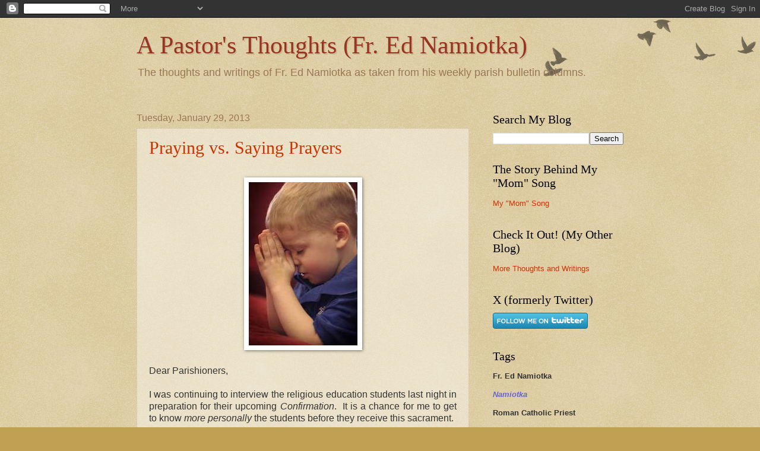

--- FILE ---
content_type: text/html; charset=UTF-8
request_url: http://www.fr-ed-namiotka.com/2013/01/
body_size: 25715
content:
<!DOCTYPE html>
<html class='v2' dir='ltr' lang='en'>
<head>
<link href='https://www.blogger.com/static/v1/widgets/335934321-css_bundle_v2.css' rel='stylesheet' type='text/css'/>
<meta content='width=1100' name='viewport'/>
<meta content='text/html; charset=UTF-8' http-equiv='Content-Type'/>
<meta content='blogger' name='generator'/>
<link href='http://www.fr-ed-namiotka.com/favicon.ico' rel='icon' type='image/x-icon'/>
<link href='http://www.fr-ed-namiotka.com/2013/01/' rel='canonical'/>
<link rel="alternate" type="application/atom+xml" title="A Pastor&#39;s Thoughts  (Fr. Ed Namiotka) - Atom" href="http://www.fr-ed-namiotka.com/feeds/posts/default" />
<link rel="alternate" type="application/rss+xml" title="A Pastor&#39;s Thoughts  (Fr. Ed Namiotka) - RSS" href="http://www.fr-ed-namiotka.com/feeds/posts/default?alt=rss" />
<link rel="service.post" type="application/atom+xml" title="A Pastor&#39;s Thoughts  (Fr. Ed Namiotka) - Atom" href="https://www.blogger.com/feeds/8817474730130862636/posts/default" />
<!--Can't find substitution for tag [blog.ieCssRetrofitLinks]-->
<meta content='http://www.fr-ed-namiotka.com/2013/01/' property='og:url'/>
<meta content='A Pastor&#39;s Thoughts  (Fr. Ed Namiotka)' property='og:title'/>
<meta content='The thoughts and writings of Fr. Ed Namiotka as taken from his weekly parish bulletin columns.' property='og:description'/>
<title>A Pastor's Thoughts  (Fr. Ed Namiotka): January 2013</title>
<style id='page-skin-1' type='text/css'><!--
/*
-----------------------------------------------
Blogger Template Style
Name:     Watermark
Designer: Blogger
URL:      www.blogger.com
----------------------------------------------- */
/* Use this with templates/1ktemplate-*.html */
/* Content
----------------------------------------------- */
body {
font: normal normal 14px Arial, Tahoma, Helvetica, FreeSans, sans-serif;
color: #333333;
background: #c0a154 url(https://resources.blogblog.com/blogblog/data/1kt/watermark/body_background_birds.png) repeat scroll top left;
}
html body .content-outer {
min-width: 0;
max-width: 100%;
width: 100%;
}
.content-outer {
font-size: 92%;
}
a:link {
text-decoration:none;
color: #cc3300;
}
a:visited {
text-decoration:none;
color: #993322;
}
a:hover {
text-decoration:underline;
color: #ff3300;
}
.body-fauxcolumns .cap-top {
margin-top: 30px;
background: transparent url(https://resources.blogblog.com/blogblog/data/1kt/watermark/body_overlay_birds.png) no-repeat scroll top right;
height: 121px;
}
.content-inner {
padding: 0;
}
/* Header
----------------------------------------------- */
.header-inner .Header .titlewrapper,
.header-inner .Header .descriptionwrapper {
padding-left: 20px;
padding-right: 20px;
}
.Header h1 {
font: normal normal 42px Georgia, Utopia, 'Palatino Linotype', Palatino, serif;
color: #993322;
text-shadow: 2px 2px rgba(0, 0, 0, .1);
}
.Header h1 a {
color: #993322;
}
.Header .description {
font-size: 140%;
color: #997755;
}
/* Tabs
----------------------------------------------- */
.tabs-inner .section {
margin: 0 20px;
}
.tabs-inner .PageList, .tabs-inner .LinkList, .tabs-inner .Labels {
margin-left: -11px;
margin-right: -11px;
background-color: transparent;
border-top: 0 solid #ffffff;
border-bottom: 0 solid #ffffff;
-moz-box-shadow: 0 0 0 rgba(0, 0, 0, .3);
-webkit-box-shadow: 0 0 0 rgba(0, 0, 0, .3);
-goog-ms-box-shadow: 0 0 0 rgba(0, 0, 0, .3);
box-shadow: 0 0 0 rgba(0, 0, 0, .3);
}
.tabs-inner .PageList .widget-content,
.tabs-inner .LinkList .widget-content,
.tabs-inner .Labels .widget-content {
margin: -3px -11px;
background: transparent none  no-repeat scroll right;
}
.tabs-inner .widget ul {
padding: 2px 25px;
max-height: 34px;
background: transparent none no-repeat scroll left;
}
.tabs-inner .widget li {
border: none;
}
.tabs-inner .widget li a {
display: inline-block;
padding: .25em 1em;
font: normal normal 20px Georgia, Utopia, 'Palatino Linotype', Palatino, serif;
color: #cc3300;
border-right: 1px solid #c0a154;
}
.tabs-inner .widget li:first-child a {
border-left: 1px solid #c0a154;
}
.tabs-inner .widget li.selected a, .tabs-inner .widget li a:hover {
color: #000000;
}
/* Headings
----------------------------------------------- */
h2 {
font: normal normal 20px Georgia, Utopia, 'Palatino Linotype', Palatino, serif;
color: #000000;
margin: 0 0 .5em;
}
h2.date-header {
font: normal normal 16px Arial, Tahoma, Helvetica, FreeSans, sans-serif;
color: #997755;
}
/* Main
----------------------------------------------- */
.main-inner .column-center-inner,
.main-inner .column-left-inner,
.main-inner .column-right-inner {
padding: 0 5px;
}
.main-outer {
margin-top: 0;
background: transparent none no-repeat scroll top left;
}
.main-inner {
padding-top: 30px;
}
.main-cap-top {
position: relative;
}
.main-cap-top .cap-right {
position: absolute;
height: 0;
width: 100%;
bottom: 0;
background: transparent none repeat-x scroll bottom center;
}
.main-cap-top .cap-left {
position: absolute;
height: 245px;
width: 280px;
right: 0;
bottom: 0;
background: transparent none no-repeat scroll bottom left;
}
/* Posts
----------------------------------------------- */
.post-outer {
padding: 15px 20px;
margin: 0 0 25px;
background: transparent url(https://resources.blogblog.com/blogblog/data/1kt/watermark/post_background_birds.png) repeat scroll top left;
_background-image: none;
border: dotted 1px #ccbb99;
-moz-box-shadow: 0 0 0 rgba(0, 0, 0, .1);
-webkit-box-shadow: 0 0 0 rgba(0, 0, 0, .1);
-goog-ms-box-shadow: 0 0 0 rgba(0, 0, 0, .1);
box-shadow: 0 0 0 rgba(0, 0, 0, .1);
}
h3.post-title {
font: normal normal 30px Georgia, Utopia, 'Palatino Linotype', Palatino, serif;
margin: 0;
}
.comments h4 {
font: normal normal 30px Georgia, Utopia, 'Palatino Linotype', Palatino, serif;
margin: 1em 0 0;
}
.post-body {
font-size: 105%;
line-height: 1.5;
position: relative;
}
.post-header {
margin: 0 0 1em;
color: #997755;
}
.post-footer {
margin: 10px 0 0;
padding: 10px 0 0;
color: #997755;
border-top: dashed 1px #777777;
}
#blog-pager {
font-size: 140%
}
#comments .comment-author {
padding-top: 1.5em;
border-top: dashed 1px #777777;
background-position: 0 1.5em;
}
#comments .comment-author:first-child {
padding-top: 0;
border-top: none;
}
.avatar-image-container {
margin: .2em 0 0;
}
/* Comments
----------------------------------------------- */
.comments .comments-content .icon.blog-author {
background-repeat: no-repeat;
background-image: url([data-uri]);
}
.comments .comments-content .loadmore a {
border-top: 1px solid #777777;
border-bottom: 1px solid #777777;
}
.comments .continue {
border-top: 2px solid #777777;
}
/* Widgets
----------------------------------------------- */
.widget ul, .widget #ArchiveList ul.flat {
padding: 0;
list-style: none;
}
.widget ul li, .widget #ArchiveList ul.flat li {
padding: .35em 0;
text-indent: 0;
border-top: dashed 1px #777777;
}
.widget ul li:first-child, .widget #ArchiveList ul.flat li:first-child {
border-top: none;
}
.widget .post-body ul {
list-style: disc;
}
.widget .post-body ul li {
border: none;
}
.widget .zippy {
color: #777777;
}
.post-body img, .post-body .tr-caption-container, .Profile img, .Image img,
.BlogList .item-thumbnail img {
padding: 5px;
background: #fff;
-moz-box-shadow: 1px 1px 5px rgba(0, 0, 0, .5);
-webkit-box-shadow: 1px 1px 5px rgba(0, 0, 0, .5);
-goog-ms-box-shadow: 1px 1px 5px rgba(0, 0, 0, .5);
box-shadow: 1px 1px 5px rgba(0, 0, 0, .5);
}
.post-body img, .post-body .tr-caption-container {
padding: 8px;
}
.post-body .tr-caption-container {
color: #333333;
}
.post-body .tr-caption-container img {
padding: 0;
background: transparent;
border: none;
-moz-box-shadow: 0 0 0 rgba(0, 0, 0, .1);
-webkit-box-shadow: 0 0 0 rgba(0, 0, 0, .1);
-goog-ms-box-shadow: 0 0 0 rgba(0, 0, 0, .1);
box-shadow: 0 0 0 rgba(0, 0, 0, .1);
}
/* Footer
----------------------------------------------- */
.footer-outer {
color:#ccbb99;
background: #330000 url(https://resources.blogblog.com/blogblog/data/1kt/watermark/body_background_navigator.png) repeat scroll top left;
}
.footer-outer a {
color: #ff7755;
}
.footer-outer a:visited {
color: #dd5533;
}
.footer-outer a:hover {
color: #ff9977;
}
.footer-outer .widget h2 {
color: #eeddbb;
}
/* Mobile
----------------------------------------------- */
body.mobile  {
background-size: 100% auto;
}
.mobile .body-fauxcolumn-outer {
background: transparent none repeat scroll top left;
}
html .mobile .mobile-date-outer {
border-bottom: none;
background: transparent url(https://resources.blogblog.com/blogblog/data/1kt/watermark/post_background_birds.png) repeat scroll top left;
_background-image: none;
margin-bottom: 10px;
}
.mobile .main-inner .date-outer {
padding: 0;
}
.mobile .main-inner .date-header {
margin: 10px;
}
.mobile .main-cap-top {
z-index: -1;
}
.mobile .content-outer {
font-size: 100%;
}
.mobile .post-outer {
padding: 10px;
}
.mobile .main-cap-top .cap-left {
background: transparent none no-repeat scroll bottom left;
}
.mobile .body-fauxcolumns .cap-top {
margin: 0;
}
.mobile-link-button {
background: transparent url(https://resources.blogblog.com/blogblog/data/1kt/watermark/post_background_birds.png) repeat scroll top left;
}
.mobile-link-button a:link, .mobile-link-button a:visited {
color: #cc3300;
}
.mobile-index-date .date-header {
color: #997755;
}
.mobile-index-contents {
color: #333333;
}
.mobile .tabs-inner .section {
margin: 0;
}
.mobile .tabs-inner .PageList {
margin-left: 0;
margin-right: 0;
}
.mobile .tabs-inner .PageList .widget-content {
margin: 0;
color: #000000;
background: transparent url(https://resources.blogblog.com/blogblog/data/1kt/watermark/post_background_birds.png) repeat scroll top left;
}
.mobile .tabs-inner .PageList .widget-content .pagelist-arrow {
border-left: 1px solid #c0a154;
}

--></style>
<style id='template-skin-1' type='text/css'><!--
body {
min-width: 860px;
}
.content-outer, .content-fauxcolumn-outer, .region-inner {
min-width: 860px;
max-width: 860px;
_width: 860px;
}
.main-inner .columns {
padding-left: 0px;
padding-right: 260px;
}
.main-inner .fauxcolumn-center-outer {
left: 0px;
right: 260px;
/* IE6 does not respect left and right together */
_width: expression(this.parentNode.offsetWidth -
parseInt("0px") -
parseInt("260px") + 'px');
}
.main-inner .fauxcolumn-left-outer {
width: 0px;
}
.main-inner .fauxcolumn-right-outer {
width: 260px;
}
.main-inner .column-left-outer {
width: 0px;
right: 100%;
margin-left: -0px;
}
.main-inner .column-right-outer {
width: 260px;
margin-right: -260px;
}
#layout {
min-width: 0;
}
#layout .content-outer {
min-width: 0;
width: 800px;
}
#layout .region-inner {
min-width: 0;
width: auto;
}
body#layout div.add_widget {
padding: 8px;
}
body#layout div.add_widget a {
margin-left: 32px;
}
--></style>
<link href='https://www.blogger.com/dyn-css/authorization.css?targetBlogID=8817474730130862636&amp;zx=f04d69db-4128-46fd-947a-8bf6e51f9b92' media='none' onload='if(media!=&#39;all&#39;)media=&#39;all&#39;' rel='stylesheet'/><noscript><link href='https://www.blogger.com/dyn-css/authorization.css?targetBlogID=8817474730130862636&amp;zx=f04d69db-4128-46fd-947a-8bf6e51f9b92' rel='stylesheet'/></noscript>
<meta name='google-adsense-platform-account' content='ca-host-pub-1556223355139109'/>
<meta name='google-adsense-platform-domain' content='blogspot.com'/>

<link rel="stylesheet" href="https://fonts.googleapis.com/css2?display=swap&family=Homemade+Apple"></head>
<body class='loading variant-birds'>
<div class='navbar section' id='navbar' name='Navbar'><div class='widget Navbar' data-version='1' id='Navbar1'><script type="text/javascript">
    function setAttributeOnload(object, attribute, val) {
      if(window.addEventListener) {
        window.addEventListener('load',
          function(){ object[attribute] = val; }, false);
      } else {
        window.attachEvent('onload', function(){ object[attribute] = val; });
      }
    }
  </script>
<div id="navbar-iframe-container"></div>
<script type="text/javascript" src="https://apis.google.com/js/platform.js"></script>
<script type="text/javascript">
      gapi.load("gapi.iframes:gapi.iframes.style.bubble", function() {
        if (gapi.iframes && gapi.iframes.getContext) {
          gapi.iframes.getContext().openChild({
              url: 'https://www.blogger.com/navbar/8817474730130862636?origin\x3dhttp://www.fr-ed-namiotka.com',
              where: document.getElementById("navbar-iframe-container"),
              id: "navbar-iframe"
          });
        }
      });
    </script><script type="text/javascript">
(function() {
var script = document.createElement('script');
script.type = 'text/javascript';
script.src = '//pagead2.googlesyndication.com/pagead/js/google_top_exp.js';
var head = document.getElementsByTagName('head')[0];
if (head) {
head.appendChild(script);
}})();
</script>
</div></div>
<div class='body-fauxcolumns'>
<div class='fauxcolumn-outer body-fauxcolumn-outer'>
<div class='cap-top'>
<div class='cap-left'></div>
<div class='cap-right'></div>
</div>
<div class='fauxborder-left'>
<div class='fauxborder-right'></div>
<div class='fauxcolumn-inner'>
</div>
</div>
<div class='cap-bottom'>
<div class='cap-left'></div>
<div class='cap-right'></div>
</div>
</div>
</div>
<div class='content'>
<div class='content-fauxcolumns'>
<div class='fauxcolumn-outer content-fauxcolumn-outer'>
<div class='cap-top'>
<div class='cap-left'></div>
<div class='cap-right'></div>
</div>
<div class='fauxborder-left'>
<div class='fauxborder-right'></div>
<div class='fauxcolumn-inner'>
</div>
</div>
<div class='cap-bottom'>
<div class='cap-left'></div>
<div class='cap-right'></div>
</div>
</div>
</div>
<div class='content-outer'>
<div class='content-cap-top cap-top'>
<div class='cap-left'></div>
<div class='cap-right'></div>
</div>
<div class='fauxborder-left content-fauxborder-left'>
<div class='fauxborder-right content-fauxborder-right'></div>
<div class='content-inner'>
<header>
<div class='header-outer'>
<div class='header-cap-top cap-top'>
<div class='cap-left'></div>
<div class='cap-right'></div>
</div>
<div class='fauxborder-left header-fauxborder-left'>
<div class='fauxborder-right header-fauxborder-right'></div>
<div class='region-inner header-inner'>
<div class='header section' id='header' name='Header'><div class='widget Header' data-version='1' id='Header1'>
<div id='header-inner'>
<div class='titlewrapper'>
<h1 class='title'>
<a href='http://www.fr-ed-namiotka.com/'>
A Pastor's Thoughts  (Fr. Ed Namiotka)
</a>
</h1>
</div>
<div class='descriptionwrapper'>
<p class='description'><span>The thoughts and writings of Fr. Ed Namiotka as taken from his weekly parish bulletin columns.</span></p>
</div>
</div>
</div></div>
</div>
</div>
<div class='header-cap-bottom cap-bottom'>
<div class='cap-left'></div>
<div class='cap-right'></div>
</div>
</div>
</header>
<div class='tabs-outer'>
<div class='tabs-cap-top cap-top'>
<div class='cap-left'></div>
<div class='cap-right'></div>
</div>
<div class='fauxborder-left tabs-fauxborder-left'>
<div class='fauxborder-right tabs-fauxborder-right'></div>
<div class='region-inner tabs-inner'>
<div class='tabs no-items section' id='crosscol' name='Cross-Column'></div>
<div class='tabs no-items section' id='crosscol-overflow' name='Cross-Column 2'></div>
</div>
</div>
<div class='tabs-cap-bottom cap-bottom'>
<div class='cap-left'></div>
<div class='cap-right'></div>
</div>
</div>
<div class='main-outer'>
<div class='main-cap-top cap-top'>
<div class='cap-left'></div>
<div class='cap-right'></div>
</div>
<div class='fauxborder-left main-fauxborder-left'>
<div class='fauxborder-right main-fauxborder-right'></div>
<div class='region-inner main-inner'>
<div class='columns fauxcolumns'>
<div class='fauxcolumn-outer fauxcolumn-center-outer'>
<div class='cap-top'>
<div class='cap-left'></div>
<div class='cap-right'></div>
</div>
<div class='fauxborder-left'>
<div class='fauxborder-right'></div>
<div class='fauxcolumn-inner'>
</div>
</div>
<div class='cap-bottom'>
<div class='cap-left'></div>
<div class='cap-right'></div>
</div>
</div>
<div class='fauxcolumn-outer fauxcolumn-left-outer'>
<div class='cap-top'>
<div class='cap-left'></div>
<div class='cap-right'></div>
</div>
<div class='fauxborder-left'>
<div class='fauxborder-right'></div>
<div class='fauxcolumn-inner'>
</div>
</div>
<div class='cap-bottom'>
<div class='cap-left'></div>
<div class='cap-right'></div>
</div>
</div>
<div class='fauxcolumn-outer fauxcolumn-right-outer'>
<div class='cap-top'>
<div class='cap-left'></div>
<div class='cap-right'></div>
</div>
<div class='fauxborder-left'>
<div class='fauxborder-right'></div>
<div class='fauxcolumn-inner'>
</div>
</div>
<div class='cap-bottom'>
<div class='cap-left'></div>
<div class='cap-right'></div>
</div>
</div>
<!-- corrects IE6 width calculation -->
<div class='columns-inner'>
<div class='column-center-outer'>
<div class='column-center-inner'>
<div class='main section' id='main' name='Main'><div class='widget Blog' data-version='1' id='Blog1'>
<div class='blog-posts hfeed'>

          <div class="date-outer">
        
<h2 class='date-header'><span>Tuesday, January 29, 2013</span></h2>

          <div class="date-posts">
        
<div class='post-outer'>
<div class='post hentry uncustomized-post-template' itemprop='blogPost' itemscope='itemscope' itemtype='http://schema.org/BlogPosting'>
<meta content='https://blogger.googleusercontent.com/img/b/R29vZ2xl/AVvXsEgzjNpqr3nZ1noL-V9OZaVjWh6NdrrsDb7qJfdxe_6pWwY407ox0ZdGfRbiWrqCJdJ9Q3vTLYn91uXksvS__56F8XEli-_3PIpFVuNizhUB1jizW7fLueislzbsm9d68qxDgNyTsnauP7SX/s1600/child+praying.jpg' itemprop='image_url'/>
<meta content='8817474730130862636' itemprop='blogId'/>
<meta content='7879719242493188178' itemprop='postId'/>
<a name='7879719242493188178'></a>
<h3 class='post-title entry-title' itemprop='name'>
<a href='http://www.fr-ed-namiotka.com/2013/01/praying-vs-saying-prayers.html'>Praying vs. Saying Prayers</a>
</h3>
<div class='post-header'>
<div class='post-header-line-1'></div>
</div>
<div class='post-body entry-content' id='post-body-7879719242493188178' itemprop='description articleBody'>
<br />
<div class="separator" style="clear: both; text-align: center;">
<a href="https://blogger.googleusercontent.com/img/b/R29vZ2xl/AVvXsEgzjNpqr3nZ1noL-V9OZaVjWh6NdrrsDb7qJfdxe_6pWwY407ox0ZdGfRbiWrqCJdJ9Q3vTLYn91uXksvS__56F8XEli-_3PIpFVuNizhUB1jizW7fLueislzbsm9d68qxDgNyTsnauP7SX/s1600/child+praying.jpg" imageanchor="1" style="margin-left: 1em; margin-right: 1em;"><img border="0" src="https://blogger.googleusercontent.com/img/b/R29vZ2xl/AVvXsEgzjNpqr3nZ1noL-V9OZaVjWh6NdrrsDb7qJfdxe_6pWwY407ox0ZdGfRbiWrqCJdJ9Q3vTLYn91uXksvS__56F8XEli-_3PIpFVuNizhUB1jizW7fLueislzbsm9d68qxDgNyTsnauP7SX/s1600/child+praying.jpg" /></a></div>
<div class="MsoNormal" style="text-align: justify;">
<span style="font-size: 12pt; line-height: 115%;"><br /></span></div>
<div class="MsoNormal" style="text-align: justify;">
<span style="font-size: 12pt; line-height: 115%;">Dear Parishioners,<o:p></o:p></span></div>
<div class="MsoNormal" style="text-align: justify;">
<span style="font-size: 12pt; line-height: 115%;"><br /></span></div>
<div class="MsoNormal" style="text-align: justify;">
<span style="font-size: 12pt; line-height: 115%;">I was continuing to interview the religious education
students last night in preparation for their upcoming <i>Confirmation</i>.&nbsp; It is a chance
for me to get to know <i>more personally</i>
the students before they receive this sacrament.<o:p></o:p></span></div>
<div class="MsoNormal" style="text-align: justify;">
<span style="font-size: 12pt; line-height: 115%;"><br /></span></div>
<div class="MsoNormal" style="text-align: justify;">
<span style="font-size: 12pt; line-height: 115%;">During the course of our conversation, I inevitably ask the
question: <i>&#8220;How do you pray?&#8221;</i> I can
remember my <i>spiritual director</i> asking
me that very same question when I first began seeing him in the seminary so
long ago.&nbsp; It is obviously a very <i>personal</i> question.&nbsp; It&#8217;s no surprise that the students&#8217; answers
vary, based on their life experience and level of maturity.<o:p></o:p></span></div>
<div class="MsoNormal" style="text-align: justify;">
<span style="font-size: 12pt; line-height: 115%;"><br /></span></div>
<div class="MsoNormal" style="text-align: justify;">
<span style="font-size: 12pt; line-height: 115%;">This is a question that I ask <i>myself</i> regularly.&nbsp; <b><i>How
do I pray?</i></b><o:p></o:p></span></div>
<div class="MsoNormal" style="text-align: justify;">
<span style="font-size: 12pt; line-height: 115%;"><b><i><br /></i></b></span></div>
<div class="MsoNormal" style="text-align: justify;">
<span style="font-size: 12pt; line-height: 115%;">I try to make a distinction between simply <i>saying or reciting prayers</i> and <i>talking to God from the heart</i>.&nbsp; We learn formal prayers from our youngest
days&#8212;the <i>Our Father</i>, the <i>Hail Mary</i>, the <i>Act of Contrition</i>, etc.&nbsp; This
is a good, important practice.&nbsp; To this
day I <i>pray</i> these prayers daily.<o:p></o:p></span></div>
<div class="MsoNormal" style="text-align: justify;">
<span style="font-size: 12pt; line-height: 115%;"><br /></span></div>
<div class="MsoNormal" style="text-align: justify;">
<span style="font-size: 12pt; line-height: 115%;">I also am involved with so much <b><i>ritual</i> </b>during my daily
schedule.&nbsp; The <i>Mass</i>, the <i>Liturgy of the
Hours</i> (<i>Divine Office</i>), the <em>Rosary</em>, the <i>Act of Contrition</i> and formula of <i>Absolution</i> in the <i>Sacrament
of Penance and Reconciliation</i> (<i>Confession</i>)
are all examples of <i>formally constructed
and arranged prayers</i>.<o:p></o:p></span></div>
<div class="MsoNormal" style="text-align: justify;">
<span style="font-size: 12pt; line-height: 115%;"><br /></span></div>
<div class="MsoNormal" style="text-align: justify;">
<span style="font-size: 12pt; line-height: 115%;">It seems to me, the ultimate difference comes in <i><u>how</u> we <b>pray</b> them</i>.&nbsp; I can just <em>go
through the motions</em> and simply <i>recite</i>
these prayers.&nbsp; When I move my mouth
words usually come out.&nbsp; Or I can make
the effort to <i>pray these prayers from the
heart</i>.&nbsp; I consciously think about
what I am <i>praying</i> and, most
importantly, <i><u>to Whom</u> I am praying
it</i>.<o:p></o:p></span></div>
<div class="MsoNormal" style="text-align: justify;">
<span style="font-size: 12pt; line-height: 115%;"><br /></span></div>
<div class="MsoNormal" style="text-align: justify;">
<span style="font-size: 12pt; line-height: 115%;">Prayer shouldn&#8217;t end there.&nbsp;
Every day I try to make a <i>conscious
effort</i> to realize that I <i>live in the
presence of God</i>.&nbsp; God <u>always</u>
thinks of me.&nbsp; Humanly speaking, however,
I do not <i>always</i> think of God.&nbsp; I get distracted.&nbsp; Life is busy, often complicated.&nbsp; Sometimes I might even push God out of my
mind.&nbsp; I have to make a <i>conscious effort</i> to remember that God is
<i>always</i> with me&#8212;<i>through everything that happens! &nbsp;When I get up, when showering and brushing my
teeth, when eating, when sitting in a meeting or appointment, when driving,
when on the computer, when shopping, when watching TV, when sleeping, <b><a href="http://www.fr-ed-namiotka.com/2012/03/you-are-not-alone.html" target="_blank">God is there with me</a>!&nbsp; Always!</b> <o:p></o:p></i></span></div>
<div class="MsoNormal" style="text-align: justify;">
<span style="font-size: 12pt; line-height: 115%;"><i><b><br /></b></i></span></div>
<div class="MsoNormal" style="text-align: justify;">
<span style="font-size: 12pt; line-height: 115%;">I also need to talk to God <i>regularly</i>, <i>in my own words</i>,
<i>from my heart</i>.&nbsp; I need to develop a <i>personal</i> relationship with God.&nbsp;
I need to speak <i>freely</i> and <i>spontaneously</i>.&nbsp; Sometimes, in fact, there are simply <i>no words</i>.&nbsp; I just sit, listen and wait in the presence
of the <b><a href="http://www.fr-ed-namiotka.com/2011/04/adoration.html" target="_blank">Blessed Sacrament</a></b> realizing
that I am with <b>Jesus</b>, the One who
loves me, Whom I am trying to love in return.<o:p></o:p></span></div>
<div class="MsoNormal" style="text-align: justify;">
<span style="font-size: 12pt; line-height: 115%;"><br /></span></div>
<div class="MsoNormal" style="text-align: justify;">
<span style="font-size: 12pt; line-height: 115%;">Prayer can be an experience where we <i>feel</i> consoled and loved by God, or where we can <i>feel</i> so empty and alone.&nbsp; At times we can be <i>inspired</i> in our prayer, while at other times <i>nothing at all</i> seems to come to mind.&nbsp; In prayer there can be the <i>widest range of emotions</i>&#8212;from joy to
sadness, even <b><i>anger</i></b> at God.<o:p></o:p></span></div>
<div class="MsoNormal" style="text-align: justify;">
<span style="font-size: 12pt; line-height: 115%;"><br /></span></div>
<div class="MsoNormal" style="text-align: justify;">
<span style="font-size: 12pt; line-height: 115%;">The <i>more</i> we <i>pray, the more things can definitely happen to us
there!<o:p></o:p></i></span></div>
<div class="MsoNormal" style="text-align: justify;">
<span style="font-size: 12pt; line-height: 115%;"><i><br /></i></span></div>
<div class="MsoNormal" style="text-align: justify;">
<b><i><span style="font-size: 12pt; line-height: 115%;">How, in fact, do <u>you</u> pray?</span></i></b><i><span style="font-size: 12pt; line-height: 115%;"><o:p></o:p></span></i></div>
<div class="MsoNormal" style="text-align: justify;">
<b><i><span style="font-size: 12pt; line-height: 115%;"><br /></span></i></b></div>
<div class="MsoNormal" style="text-align: justify;">
<span style="font-family: &quot;Script MT Bold&quot;; font-size: 18pt; line-height: 115%;">Fr. Ed Namiotka<o:p></o:p></span></div>
<div class="MsoNormal" style="text-align: justify;">
<span style="font-size: 12pt; line-height: 115%;">Pastor<o:p></o:p></span></div>
<div class="MsoNormal" style="text-align: justify;">
<span style="font-size: 12pt; line-height: 115%;"><br /></span></div>
<div class="separator" style="clear: both; text-align: center;">
<a href="https://blogger.googleusercontent.com/img/b/R29vZ2xl/AVvXsEgjZCI8gIX3LTUFq9TYmnmLJIcHcNsLaE5-6JXPxjR1f6zjxPjJrAI3uSCpXioh-hGncUn7pxf-wcrx29bpTnNQmui8Xj6YBqt8KJ7M1GW4wmf_lQPSno1RcGl_DAYPts9gN43aZ4h2rrcc/s1600/Jesus-praying.jpg" imageanchor="1" style="margin-left: 1em; margin-right: 1em;"><img border="0" height="320" src="https://blogger.googleusercontent.com/img/b/R29vZ2xl/AVvXsEgjZCI8gIX3LTUFq9TYmnmLJIcHcNsLaE5-6JXPxjR1f6zjxPjJrAI3uSCpXioh-hGncUn7pxf-wcrx29bpTnNQmui8Xj6YBqt8KJ7M1GW4wmf_lQPSno1RcGl_DAYPts9gN43aZ4h2rrcc/s320/Jesus-praying.jpg" width="240" /></a></div>
<div class="MsoNormal" style="text-align: justify;">
<span style="font-size: 12pt; line-height: 115%;"><br /></span></div>
<div style='clear: both;'></div>
</div>
<div class='post-footer'>
<div class='post-footer-line post-footer-line-1'>
<span class='post-author vcard'>
Posted by
<span class='fn' itemprop='author' itemscope='itemscope' itemtype='http://schema.org/Person'>
<meta content='https://www.blogger.com/profile/06790889147253682104' itemprop='url'/>
<a class='g-profile' href='https://www.blogger.com/profile/06790889147253682104' rel='author' title='author profile'>
<span itemprop='name'>Fr. Edward Namiotka</span>
</a>
</span>
</span>
<span class='post-timestamp'>
at
<meta content='http://www.fr-ed-namiotka.com/2013/01/praying-vs-saying-prayers.html' itemprop='url'/>
<a class='timestamp-link' href='http://www.fr-ed-namiotka.com/2013/01/praying-vs-saying-prayers.html' rel='bookmark' title='permanent link'><abbr class='published' itemprop='datePublished' title='2013-01-29T05:55:00-05:00'>5:55&#8239;AM</abbr></a>
</span>
<span class='post-comment-link'>
<a class='comment-link' href='http://www.fr-ed-namiotka.com/2013/01/praying-vs-saying-prayers.html#comment-form' onclick=''>
No comments:
  </a>
</span>
<span class='post-icons'>
<span class='item-action'>
<a href='https://www.blogger.com/email-post/8817474730130862636/7879719242493188178' title='Email Post'>
<img alt='' class='icon-action' height='13' src='https://resources.blogblog.com/img/icon18_email.gif' width='18'/>
</a>
</span>
</span>
<div class='post-share-buttons goog-inline-block'>
<a class='goog-inline-block share-button sb-email' href='https://www.blogger.com/share-post.g?blogID=8817474730130862636&postID=7879719242493188178&target=email' target='_blank' title='Email This'><span class='share-button-link-text'>Email This</span></a><a class='goog-inline-block share-button sb-blog' href='https://www.blogger.com/share-post.g?blogID=8817474730130862636&postID=7879719242493188178&target=blog' onclick='window.open(this.href, "_blank", "height=270,width=475"); return false;' target='_blank' title='BlogThis!'><span class='share-button-link-text'>BlogThis!</span></a><a class='goog-inline-block share-button sb-twitter' href='https://www.blogger.com/share-post.g?blogID=8817474730130862636&postID=7879719242493188178&target=twitter' target='_blank' title='Share to X'><span class='share-button-link-text'>Share to X</span></a><a class='goog-inline-block share-button sb-facebook' href='https://www.blogger.com/share-post.g?blogID=8817474730130862636&postID=7879719242493188178&target=facebook' onclick='window.open(this.href, "_blank", "height=430,width=640"); return false;' target='_blank' title='Share to Facebook'><span class='share-button-link-text'>Share to Facebook</span></a><a class='goog-inline-block share-button sb-pinterest' href='https://www.blogger.com/share-post.g?blogID=8817474730130862636&postID=7879719242493188178&target=pinterest' target='_blank' title='Share to Pinterest'><span class='share-button-link-text'>Share to Pinterest</span></a>
</div>
</div>
<div class='post-footer-line post-footer-line-2'>
<span class='post-labels'>
Labels:
<a href='http://www.fr-ed-namiotka.com/search/label/Namiotka' rel='tag'>Namiotka</a>,
<a href='http://www.fr-ed-namiotka.com/search/label/parish%20life' rel='tag'>parish life</a>,
<a href='http://www.fr-ed-namiotka.com/search/label/prayer' rel='tag'>prayer</a>
</span>
</div>
<div class='post-footer-line post-footer-line-3'>
<span class='post-location'>
</span>
</div>
</div>
</div>
</div>

          </div></div>
        

          <div class="date-outer">
        
<h2 class='date-header'><span>Thursday, January 10, 2013</span></h2>

          <div class="date-posts">
        
<div class='post-outer'>
<div class='post hentry uncustomized-post-template' itemprop='blogPost' itemscope='itemscope' itemtype='http://schema.org/BlogPosting'>
<meta content='https://blogger.googleusercontent.com/img/b/R29vZ2xl/AVvXsEgCbaokOc18KbRtEn6e-cdoXSYvRUTx2fVba0CyPHo43njb9TEDKk55irJkCKSk-zmpqOSmpmPBmCKg6WeT2Lqa-N74_bjBNAQaXbXqioS7RVQ9l-TMLJbRGPH3ezDzecyCBuGGya2SDDNb/s320/photo.JPG' itemprop='image_url'/>
<meta content='8817474730130862636' itemprop='blogId'/>
<meta content='8561856471343490716' itemprop='postId'/>
<a name='8561856471343490716'></a>
<h3 class='post-title entry-title' itemprop='name'>
<a href='http://www.fr-ed-namiotka.com/2013/01/reflections-on-priesthood.html'>Reflections on the Priesthood</a>
</h3>
<div class='post-header'>
<div class='post-header-line-1'></div>
</div>
<div class='post-body entry-content' id='post-body-8561856471343490716' itemprop='description articleBody'>
<div class="separator" style="clear: both; text-align: center;">
<a href="https://blogger.googleusercontent.com/img/b/R29vZ2xl/AVvXsEgCbaokOc18KbRtEn6e-cdoXSYvRUTx2fVba0CyPHo43njb9TEDKk55irJkCKSk-zmpqOSmpmPBmCKg6WeT2Lqa-N74_bjBNAQaXbXqioS7RVQ9l-TMLJbRGPH3ezDzecyCBuGGya2SDDNb/s1600/photo.JPG" imageanchor="1" style="margin-left: 1em; margin-right: 1em;"><img border="0" height="318" src="https://blogger.googleusercontent.com/img/b/R29vZ2xl/AVvXsEgCbaokOc18KbRtEn6e-cdoXSYvRUTx2fVba0CyPHo43njb9TEDKk55irJkCKSk-zmpqOSmpmPBmCKg6WeT2Lqa-N74_bjBNAQaXbXqioS7RVQ9l-TMLJbRGPH3ezDzecyCBuGGya2SDDNb/s320/photo.JPG" width="320" /></a></div>
<br />
<div class="MsoNormal" style="text-align: justify;">
<br />
Dear Parishioners,</div>
<div class="MsoNormal" style="text-align: justify;">
<br /></div>
<div class="MsoNormal" style="text-align: justify;">
This past weekend I had the
opportunity to join some of my priest-classmates and other friends as we
celebrated the <b>Silver Jubilee of Priestly
Ordination </b>of one of my long-time friends, <b>Msgr. Gregory Gordon</b>.&nbsp; Msgr. Gordon
is a priest of the <b>Diocese of Las Vegas, NV</b>.&nbsp;
(As you probably remember, I also celebrated twenty-five years of
ministerial Priesthood in May, 2012.)&nbsp; This
jubilee was a special opportunity for us to join together and to spend some
time renewing friendships while making some new ones.&nbsp; Our common bond was the ministerial <b>Priesthood of Jesus Christ</b> in which we
are privileged to share.</div>
<div class="MsoNormal" style="text-align: justify;">
<br /></div>
<div class="MsoNormal" style="text-align: justify;">
While in <i>Las
Vegas</i>&#8212;affectionately known as <i>Sin City</i>&#8212;we
participated in a number of rather <i><b>holy</b></i>
occasions.&nbsp; Among the various Masses and
receptions that we attended, we witnessed the inaugural broadcast of <b><a href="http://ihradio.com/" target="_blank">Immaculate Heart Catholic Radio</a></b> in the
city of <i>Las Vegas</i>.&nbsp; Now the people in
this area have 24 hour Catholic broadcasting over the airwaves!</div>
<div class="MsoNormal" style="text-align: justify;">
&nbsp;&nbsp;&nbsp;&nbsp; </div>
<div class="MsoNormal" style="text-align: justify;">
I began reminiscing back to <b>1987</b> to St. Ann&#8217;s Church in Wildwood,
NJ where I was ordained to the Roman Catholic Priesthood by the late Bishop
George H. Guilfoyle.&nbsp; Bishop Guilfoyle had
been a former Auxiliary Bishop of <i>New
York City</i> before heading our diocese.&nbsp;
My ordination was at the beginning of the <b>Marian Year</b>, called at the time by <b>Blessed Pope John Paul II</b></div>
<div class="MsoNormal" style="text-align: justify;">
.</div>
<div class="MsoNormal" style="text-align: justify;">
Many things have changed in the
Church in 25 years.&nbsp; Parishes have been
merged.&nbsp; Unfortunately, some churches
were closed.&nbsp; Some of my seminary
schoolmates are now <i>bishops</i> heading
their own dioceses or serving as auxiliaries in various larger
archdioceses.&nbsp; Various people come and
go, in and out of our lives.<br />
<br /></div>
<div class="MsoNormal" style="text-align: justify;">
When I occasionally look at the videos
of my Ordination and First Mass&#8212;filmed by a couple of my high school classmates&#8212;I
am reminded of those various people who are no longer with us, including Bishop
Guilfoyle, a number of diocesan priests
and my own father.</div>
<div class="MsoNormal" style="text-align: justify;">
&nbsp; </div>
<div class="MsoNormal" style="text-align: justify;">
During my priesthood in the
Diocese of Camden, I have seen three other bishops serve as its leader&#8212;Bishop James
McHugh, Bishop Nicholas DiMarzio, and Bishop Joseph Galante&#8212;and this morning I
received word that <b>Bishop Dennis
Sullivan</b> has been appointed the <b>8<sup>th</sup>
Bishop</b> of the <b><a href="http://camdendiocese.org/" target="_blank">Diocese of Camden</a></b>.</div>
<div class="MsoNormal" style="text-align: justify;">
<br /></div>
<div class="MsoNormal" style="text-align: justify;">
Interestingly, Bishop Sullivan
begins here after serving as an Auxiliary Bishop of <i>New York City</i>.&nbsp; He begins as
our leader in this <b><a href="http://www.annusfidei.va/content/novaevangelizatio/en.html" target="_blank">Year of Faith</a>, </b>recently
called by <b>Pope Benedict XVI</b>.</div>
<div class="MsoNormal" style="text-align: justify;">
<br /></div>
<div class="MsoNormal" style="text-align: justify;">
We welcome Bishop Sullivan to our
diocese and we offer him our prayers and support.&nbsp; May your years in our diocese bring a
deepened faith to the people you serve!</div>
<div class="MsoNormal" style="text-align: justify;">
<br /></div>
<div class="MsoNormal" style="text-align: justify;">
Ad
Multos Annos!</div>
<div class="MsoNormal" style="text-align: justify;">
<br /></div>
<div class="MsoNormal" style="text-align: justify;">
<span style="font-family: &quot;Script MT Bold&quot;; font-size: 18.0pt; line-height: 115%;">Fr. Ed Namiotka</span></div>
<div class="MsoNormal" style="text-align: justify;">
Pastor<br />
<br />
<br />
<div class="separator" style="clear: both; text-align: center;">
<a href="https://blogger.googleusercontent.com/img/b/R29vZ2xl/AVvXsEjdRqz_fyouhzszNuST_ZoGBB2ILHpfgFzLhRdhfdoi1cCDV3C8zSp5NA-QDS9I_2p8guc2c7ixEbq42dn8B4_DXpvqs43cn95IC945YbqDtw8difx7380BJgsohID72IQaUnpjLaxbMmDB/s1600/Bishop+Dennis+Sullivan.jpg" imageanchor="1" style="margin-left: 1em; margin-right: 1em;"><img border="0" src="https://blogger.googleusercontent.com/img/b/R29vZ2xl/AVvXsEjdRqz_fyouhzszNuST_ZoGBB2ILHpfgFzLhRdhfdoi1cCDV3C8zSp5NA-QDS9I_2p8guc2c7ixEbq42dn8B4_DXpvqs43cn95IC945YbqDtw8difx7380BJgsohID72IQaUnpjLaxbMmDB/s1600/Bishop+Dennis+Sullivan.jpg" /></a></div>
<div style="text-align: center;">
Bishop Dennis J. Sullivan</div>
<div style="text-align: center;">
8th Bishop of Camden</div>
</div>
<div style='clear: both;'></div>
</div>
<div class='post-footer'>
<div class='post-footer-line post-footer-line-1'>
<span class='post-author vcard'>
Posted by
<span class='fn' itemprop='author' itemscope='itemscope' itemtype='http://schema.org/Person'>
<meta content='https://www.blogger.com/profile/06790889147253682104' itemprop='url'/>
<a class='g-profile' href='https://www.blogger.com/profile/06790889147253682104' rel='author' title='author profile'>
<span itemprop='name'>Fr. Edward Namiotka</span>
</a>
</span>
</span>
<span class='post-timestamp'>
at
<meta content='http://www.fr-ed-namiotka.com/2013/01/reflections-on-priesthood.html' itemprop='url'/>
<a class='timestamp-link' href='http://www.fr-ed-namiotka.com/2013/01/reflections-on-priesthood.html' rel='bookmark' title='permanent link'><abbr class='published' itemprop='datePublished' title='2013-01-10T13:46:00-05:00'>1:46&#8239;PM</abbr></a>
</span>
<span class='post-comment-link'>
<a class='comment-link' href='http://www.fr-ed-namiotka.com/2013/01/reflections-on-priesthood.html#comment-form' onclick=''>
No comments:
  </a>
</span>
<span class='post-icons'>
<span class='item-action'>
<a href='https://www.blogger.com/email-post/8817474730130862636/8561856471343490716' title='Email Post'>
<img alt='' class='icon-action' height='13' src='https://resources.blogblog.com/img/icon18_email.gif' width='18'/>
</a>
</span>
</span>
<div class='post-share-buttons goog-inline-block'>
<a class='goog-inline-block share-button sb-email' href='https://www.blogger.com/share-post.g?blogID=8817474730130862636&postID=8561856471343490716&target=email' target='_blank' title='Email This'><span class='share-button-link-text'>Email This</span></a><a class='goog-inline-block share-button sb-blog' href='https://www.blogger.com/share-post.g?blogID=8817474730130862636&postID=8561856471343490716&target=blog' onclick='window.open(this.href, "_blank", "height=270,width=475"); return false;' target='_blank' title='BlogThis!'><span class='share-button-link-text'>BlogThis!</span></a><a class='goog-inline-block share-button sb-twitter' href='https://www.blogger.com/share-post.g?blogID=8817474730130862636&postID=8561856471343490716&target=twitter' target='_blank' title='Share to X'><span class='share-button-link-text'>Share to X</span></a><a class='goog-inline-block share-button sb-facebook' href='https://www.blogger.com/share-post.g?blogID=8817474730130862636&postID=8561856471343490716&target=facebook' onclick='window.open(this.href, "_blank", "height=430,width=640"); return false;' target='_blank' title='Share to Facebook'><span class='share-button-link-text'>Share to Facebook</span></a><a class='goog-inline-block share-button sb-pinterest' href='https://www.blogger.com/share-post.g?blogID=8817474730130862636&postID=8561856471343490716&target=pinterest' target='_blank' title='Share to Pinterest'><span class='share-button-link-text'>Share to Pinterest</span></a>
</div>
</div>
<div class='post-footer-line post-footer-line-2'>
<span class='post-labels'>
Labels:
<a href='http://www.fr-ed-namiotka.com/search/label/Namiotka' rel='tag'>Namiotka</a>,
<a href='http://www.fr-ed-namiotka.com/search/label/Priesthood' rel='tag'>Priesthood</a>
</span>
</div>
<div class='post-footer-line post-footer-line-3'>
<span class='post-location'>
</span>
</div>
</div>
</div>
</div>

        </div></div>
      
</div>
<div class='blog-pager' id='blog-pager'>
<span id='blog-pager-newer-link'>
<a class='blog-pager-newer-link' href='http://www.fr-ed-namiotka.com/search?updated-max=2013-05-19T07:08:00-04:00&max-results=10&reverse-paginate=true' id='Blog1_blog-pager-newer-link' title='Newer Posts'>Newer Posts</a>
</span>
<span id='blog-pager-older-link'>
<a class='blog-pager-older-link' href='http://www.fr-ed-namiotka.com/search?updated-max=2013-01-10T13:46:00-05:00&max-results=10' id='Blog1_blog-pager-older-link' title='Older Posts'>Older Posts</a>
</span>
<a class='home-link' href='http://www.fr-ed-namiotka.com/'>Home</a>
</div>
<div class='clear'></div>
<div class='blog-feeds'>
<div class='feed-links'>
Subscribe to:
<a class='feed-link' href='http://www.fr-ed-namiotka.com/feeds/posts/default' target='_blank' type='application/atom+xml'>Comments (Atom)</a>
</div>
</div>
</div></div>
</div>
</div>
<div class='column-left-outer'>
<div class='column-left-inner'>
<aside>
</aside>
</div>
</div>
<div class='column-right-outer'>
<div class='column-right-inner'>
<aside>
<div class='sidebar section' id='sidebar-right-1'><div class='widget BlogSearch' data-version='1' id='BlogSearch1'>
<h2 class='title'>Search My Blog</h2>
<div class='widget-content'>
<div id='BlogSearch1_form'>
<form action='http://www.fr-ed-namiotka.com/search' class='gsc-search-box' target='_top'>
<table cellpadding='0' cellspacing='0' class='gsc-search-box'>
<tbody>
<tr>
<td class='gsc-input'>
<input autocomplete='off' class='gsc-input' name='q' size='10' title='search' type='text' value=''/>
</td>
<td class='gsc-search-button'>
<input class='gsc-search-button' title='search' type='submit' value='Search'/>
</td>
</tr>
</tbody>
</table>
</form>
</div>
</div>
<div class='clear'></div>
</div><div class='widget LinkList' data-version='1' id='LinkList2'>
<h2>The Story Behind My "Mom" Song</h2>
<div class='widget-content'>
<ul>
<li><a href='http://www.fr-ed-namiotka.com/2013/04/my-mom-song.html'>My "Mom" Song</a></li>
</ul>
<div class='clear'></div>
</div>
</div><div class='widget LinkList' data-version='1' id='LinkList1'>
<h2>Check It Out! (My Other Blog)</h2>
<div class='widget-content'>
<ul>
<li><a href='http://fr-ed-namiotka.blogspot.com/'>More Thoughts and Writings</a></li>
</ul>
<div class='clear'></div>
</div>
</div><div class='widget HTML' data-version='1' id='HTML1'>
<h2 class='title'>X (formerly Twitter)</h2>
<div class='widget-content'>
<a href="http://www.twitter.com/frednamiotka"><img src="http://twitter-badges.s3.amazonaws.com/follow_me-a.png" alt="Follow frednamiotka on Twitter"/></a>
</div>
<div class='clear'></div>
</div><div class='widget Text' data-version='1' id='Text1'>
<h2 class='title'>Tags</h2>
<div class='widget-content'>
<p><strong>Fr. Ed Namiotka </strong></p><p><strong><span =""  style="color:#6666cc;"><strong><span =""  style="color:#6666cc;"><strong><span =""  style="color:#6666cc;"><em>Namiotka</em></span></strong></span></strong></span></strong></p><p><strong><strong>Roman Catholic Priest</strong></strong></p><p><span =""  style="color:red;"><span =""  style="color:red;"><a href="http://www.camdendiocese.org/">Diocese of Camden</a></span> </span></p>
</div>
<div class='clear'></div>
</div><div class='widget Label' data-version='1' id='Label1'>
<h2>Labels</h2>
<div class='widget-content list-label-widget-content'>
<ul>
<li>
<a dir='ltr' href='http://www.fr-ed-namiotka.com/search/label/%22Ephphatha%22'>&quot;Ephphatha&quot;</a>
<span dir='ltr'>(2)</span>
</li>
<li>
<a dir='ltr' href='http://www.fr-ed-namiotka.com/search/label/12%20Promises%20of%20the%20Sacred%20Heart'>12 Promises of the Sacred Heart</a>
<span dir='ltr'>(1)</span>
</li>
<li>
<a dir='ltr' href='http://www.fr-ed-namiotka.com/search/label/1st%20Holy%20Communion'>1st Holy Communion</a>
<span dir='ltr'>(4)</span>
</li>
<li>
<a dir='ltr' href='http://www.fr-ed-namiotka.com/search/label/40%20Hours%20Devotion'>40 Hours Devotion</a>
<span dir='ltr'>(14)</span>
</li>
<li>
<a dir='ltr' href='http://www.fr-ed-namiotka.com/search/label/5%20First%20Saturday%20devotion'>5 First Saturday devotion</a>
<span dir='ltr'>(1)</span>
</li>
<li>
<a dir='ltr' href='http://www.fr-ed-namiotka.com/search/label/7%20Sorrows%20of%20Mary'>7 Sorrows of Mary</a>
<span dir='ltr'>(1)</span>
</li>
<li>
<a dir='ltr' href='http://www.fr-ed-namiotka.com/search/label/Abbey%20of%20the%20Genesee'>Abbey of the Genesee</a>
<span dir='ltr'>(1)</span>
</li>
<li>
<a dir='ltr' href='http://www.fr-ed-namiotka.com/search/label/abortion'>abortion</a>
<span dir='ltr'>(11)</span>
</li>
<li>
<a dir='ltr' href='http://www.fr-ed-namiotka.com/search/label/Abraham'>Abraham</a>
<span dir='ltr'>(3)</span>
</li>
<li>
<a dir='ltr' href='http://www.fr-ed-namiotka.com/search/label/abstinence'>abstinence</a>
<span dir='ltr'>(1)</span>
</li>
<li>
<a dir='ltr' href='http://www.fr-ed-namiotka.com/search/label/Ad%20Orientem'>Ad Orientem</a>
<span dir='ltr'>(2)</span>
</li>
<li>
<a dir='ltr' href='http://www.fr-ed-namiotka.com/search/label/addiction'>addiction</a>
<span dir='ltr'>(3)</span>
</li>
<li>
<a dir='ltr' href='http://www.fr-ed-namiotka.com/search/label/adultery'>adultery</a>
<span dir='ltr'>(1)</span>
</li>
<li>
<a dir='ltr' href='http://www.fr-ed-namiotka.com/search/label/Advent'>Advent</a>
<span dir='ltr'>(37)</span>
</li>
<li>
<a dir='ltr' href='http://www.fr-ed-namiotka.com/search/label/afterlife'>afterlife</a>
<span dir='ltr'>(1)</span>
</li>
<li>
<a dir='ltr' href='http://www.fr-ed-namiotka.com/search/label/Ahaz'>Ahaz</a>
<span dir='ltr'>(1)</span>
</li>
<li>
<a dir='ltr' href='http://www.fr-ed-namiotka.com/search/label/All%20Saints'>All Saints</a>
<span dir='ltr'>(4)</span>
</li>
<li>
<a dir='ltr' href='http://www.fr-ed-namiotka.com/search/label/All%20Souls'>All Souls</a>
<span dir='ltr'>(8)</span>
</li>
<li>
<a dir='ltr' href='http://www.fr-ed-namiotka.com/search/label/almsgiving'>almsgiving</a>
<span dir='ltr'>(8)</span>
</li>
<li>
<a dir='ltr' href='http://www.fr-ed-namiotka.com/search/label/Amazon%20synod'>Amazon synod</a>
<span dir='ltr'>(1)</span>
</li>
<li>
<a dir='ltr' href='http://www.fr-ed-namiotka.com/search/label/ambition'>ambition</a>
<span dir='ltr'>(2)</span>
</li>
<li>
<a dir='ltr' href='http://www.fr-ed-namiotka.com/search/label/Angel%20Studios'>Angel Studios</a>
<span dir='ltr'>(1)</span>
</li>
<li>
<a dir='ltr' href='http://www.fr-ed-namiotka.com/search/label/angels'>angels</a>
<span dir='ltr'>(2)</span>
</li>
<li>
<a dir='ltr' href='http://www.fr-ed-namiotka.com/search/label/annulments'>annulments</a>
<span dir='ltr'>(3)</span>
</li>
<li>
<a dir='ltr' href='http://www.fr-ed-namiotka.com/search/label/Annunciation'>Annunciation</a>
<span dir='ltr'>(1)</span>
</li>
<li>
<a dir='ltr' href='http://www.fr-ed-namiotka.com/search/label/Anointing%20of%20the%20Sick'>Anointing of the Sick</a>
<span dir='ltr'>(4)</span>
</li>
<li>
<a dir='ltr' href='http://www.fr-ed-namiotka.com/search/label/Antigua'>Antigua</a>
<span dir='ltr'>(1)</span>
</li>
<li>
<a dir='ltr' href='http://www.fr-ed-namiotka.com/search/label/apostles'>apostles</a>
<span dir='ltr'>(2)</span>
</li>
<li>
<a dir='ltr' href='http://www.fr-ed-namiotka.com/search/label/Archbishop%20Borys%20Gudziak'>Archbishop Borys Gudziak</a>
<span dir='ltr'>(1)</span>
</li>
<li>
<a dir='ltr' href='http://www.fr-ed-namiotka.com/search/label/Archbishop%20Fulton%20J.%20Sheen'>Archbishop Fulton J. Sheen</a>
<span dir='ltr'>(2)</span>
</li>
<li>
<a dir='ltr' href='http://www.fr-ed-namiotka.com/search/label/Arianism'>Arianism</a>
<span dir='ltr'>(1)</span>
</li>
<li>
<a dir='ltr' href='http://www.fr-ed-namiotka.com/search/label/Ark%20of%20the%20Covenant'>Ark of the Covenant</a>
<span dir='ltr'>(1)</span>
</li>
<li>
<a dir='ltr' href='http://www.fr-ed-namiotka.com/search/label/Ascension'>Ascension</a>
<span dir='ltr'>(6)</span>
</li>
<li>
<a dir='ltr' href='http://www.fr-ed-namiotka.com/search/label/Ash%20Wednesday'>Ash Wednesday</a>
<span dir='ltr'>(4)</span>
</li>
<li>
<a dir='ltr' href='http://www.fr-ed-namiotka.com/search/label/Assumption'>Assumption</a>
<span dir='ltr'>(4)</span>
</li>
<li>
<a dir='ltr' href='http://www.fr-ed-namiotka.com/search/label/authority'>authority</a>
<span dir='ltr'>(2)</span>
</li>
<li>
<a dir='ltr' href='http://www.fr-ed-namiotka.com/search/label/banquet'>banquet</a>
<span dir='ltr'>(1)</span>
</li>
<li>
<a dir='ltr' href='http://www.fr-ed-namiotka.com/search/label/Baptism'>Baptism</a>
<span dir='ltr'>(10)</span>
</li>
<li>
<a dir='ltr' href='http://www.fr-ed-namiotka.com/search/label/Baptism%20of%20the%20Lord'>Baptism of the Lord</a>
<span dir='ltr'>(6)</span>
</li>
<li>
<a dir='ltr' href='http://www.fr-ed-namiotka.com/search/label/Barcelona'>Barcelona</a>
<span dir='ltr'>(1)</span>
</li>
<li>
<a dir='ltr' href='http://www.fr-ed-namiotka.com/search/label/Bartimaeus'>Bartimaeus</a>
<span dir='ltr'>(1)</span>
</li>
<li>
<a dir='ltr' href='http://www.fr-ed-namiotka.com/search/label/Beatitudes'>Beatitudes</a>
<span dir='ltr'>(3)</span>
</li>
<li>
<a dir='ltr' href='http://www.fr-ed-namiotka.com/search/label/bereavement'>bereavement</a>
<span dir='ltr'>(1)</span>
</li>
<li>
<a dir='ltr' href='http://www.fr-ed-namiotka.com/search/label/bible'>bible</a>
<span dir='ltr'>(1)</span>
</li>
<li>
<a dir='ltr' href='http://www.fr-ed-namiotka.com/search/label/Billy%20Graham'>Billy Graham</a>
<span dir='ltr'>(1)</span>
</li>
<li>
<a dir='ltr' href='http://www.fr-ed-namiotka.com/search/label/Bishop%20Dennis%20Sullivan'>Bishop Dennis Sullivan</a>
<span dir='ltr'>(2)</span>
</li>
<li>
<a dir='ltr' href='http://www.fr-ed-namiotka.com/search/label/Bishop%20Gregory%20W.%20Gordon'>Bishop Gregory W. Gordon</a>
<span dir='ltr'>(2)</span>
</li>
<li>
<a dir='ltr' href='http://www.fr-ed-namiotka.com/search/label/Bishop%20Joseph%20A.%20Williams'>Bishop Joseph A. Williams</a>
<span dir='ltr'>(2)</span>
</li>
<li>
<a dir='ltr' href='http://www.fr-ed-namiotka.com/search/label/bishops'>bishops</a>
<span dir='ltr'>(2)</span>
</li>
<li>
<a dir='ltr' href='http://www.fr-ed-namiotka.com/search/label/Blessed%20Sacrament'>Blessed Sacrament</a>
<span dir='ltr'>(2)</span>
</li>
<li>
<a dir='ltr' href='http://www.fr-ed-namiotka.com/search/label/Blessed%20Virgin%20Mary'>Blessed Virgin Mary</a>
<span dir='ltr'>(24)</span>
</li>
<li>
<a dir='ltr' href='http://www.fr-ed-namiotka.com/search/label/blessing'>blessing</a>
<span dir='ltr'>(1)</span>
</li>
<li>
<a dir='ltr' href='http://www.fr-ed-namiotka.com/search/label/blindness'>blindness</a>
<span dir='ltr'>(1)</span>
</li>
<li>
<a dir='ltr' href='http://www.fr-ed-namiotka.com/search/label/Bread%20of%20Life%20Discourse'>Bread of Life Discourse</a>
<span dir='ltr'>(9)</span>
</li>
<li>
<a dir='ltr' href='http://www.fr-ed-namiotka.com/search/label/Breaking%20of%20the%20Bread'>Breaking of the Bread</a>
<span dir='ltr'>(1)</span>
</li>
<li>
<a dir='ltr' href='http://www.fr-ed-namiotka.com/search/label/brown%20scapular'>brown scapular</a>
<span dir='ltr'>(1)</span>
</li>
<li>
<a dir='ltr' href='http://www.fr-ed-namiotka.com/search/label/burning%20bush'>burning bush</a>
<span dir='ltr'>(1)</span>
</li>
<li>
<a dir='ltr' href='http://www.fr-ed-namiotka.com/search/label/C.S.%20Lewis'>C.S. Lewis</a>
<span dir='ltr'>(1)</span>
</li>
<li>
<a dir='ltr' href='http://www.fr-ed-namiotka.com/search/label/Canadian%20truckers'>Canadian truckers</a>
<span dir='ltr'>(1)</span>
</li>
<li>
<a dir='ltr' href='http://www.fr-ed-namiotka.com/search/label/Cannes'>Cannes</a>
<span dir='ltr'>(1)</span>
</li>
<li>
<a dir='ltr' href='http://www.fr-ed-namiotka.com/search/label/Carthusian%20Monks'>Carthusian Monks</a>
<span dir='ltr'>(1)</span>
</li>
<li>
<a dir='ltr' href='http://www.fr-ed-namiotka.com/search/label/Catechetical%20Sunday'>Catechetical Sunday</a>
<span dir='ltr'>(3)</span>
</li>
<li>
<a dir='ltr' href='http://www.fr-ed-namiotka.com/search/label/Catholic'>Catholic</a>
<span dir='ltr'>(1)</span>
</li>
<li>
<a dir='ltr' href='http://www.fr-ed-namiotka.com/search/label/Catholic%20School'>Catholic School</a>
<span dir='ltr'>(13)</span>
</li>
<li>
<a dir='ltr' href='http://www.fr-ed-namiotka.com/search/label/Catholic%20Strong'>Catholic Strong</a>
<span dir='ltr'>(4)</span>
</li>
<li>
<a dir='ltr' href='http://www.fr-ed-namiotka.com/search/label/celibacy'>celibacy</a>
<span dir='ltr'>(1)</span>
</li>
<li>
<a dir='ltr' href='http://www.fr-ed-namiotka.com/search/label/chaos'>chaos</a>
<span dir='ltr'>(1)</span>
</li>
<li>
<a dir='ltr' href='http://www.fr-ed-namiotka.com/search/label/character'>character</a>
<span dir='ltr'>(1)</span>
</li>
<li>
<a dir='ltr' href='http://www.fr-ed-namiotka.com/search/label/chastity'>chastity</a>
<span dir='ltr'>(2)</span>
</li>
<li>
<a dir='ltr' href='http://www.fr-ed-namiotka.com/search/label/Christ%20the%20King'>Christ the King</a>
<span dir='ltr'>(8)</span>
</li>
<li>
<a dir='ltr' href='http://www.fr-ed-namiotka.com/search/label/Christmas'>Christmas</a>
<span dir='ltr'>(18)</span>
</li>
<li>
<a dir='ltr' href='http://www.fr-ed-namiotka.com/search/label/Church'>Church</a>
<span dir='ltr'>(28)</span>
</li>
<li>
<a dir='ltr' href='http://www.fr-ed-namiotka.com/search/label/church%20etiquette'>church etiquette</a>
<span dir='ltr'>(2)</span>
</li>
<li>
<a dir='ltr' href='http://www.fr-ed-namiotka.com/search/label/clarity'>clarity</a>
<span dir='ltr'>(1)</span>
</li>
<li>
<a dir='ltr' href='http://www.fr-ed-namiotka.com/search/label/Cleansing%20of%20the%20Temple'>Cleansing of the Temple</a>
<span dir='ltr'>(1)</span>
</li>
<li>
<a dir='ltr' href='http://www.fr-ed-namiotka.com/search/label/clergy'>clergy</a>
<span dir='ltr'>(3)</span>
</li>
<li>
<a dir='ltr' href='http://www.fr-ed-namiotka.com/search/label/cloister'>cloister</a>
<span dir='ltr'>(4)</span>
</li>
<li>
<a dir='ltr' href='http://www.fr-ed-namiotka.com/search/label/co-habitation'>co-habitation</a>
<span dir='ltr'>(3)</span>
</li>
<li>
<a dir='ltr' href='http://www.fr-ed-namiotka.com/search/label/college%20students'>college students</a>
<span dir='ltr'>(2)</span>
</li>
<li>
<a dir='ltr' href='http://www.fr-ed-namiotka.com/search/label/Communion%20of%20Saints'>Communion of Saints</a>
<span dir='ltr'>(2)</span>
</li>
<li>
<a dir='ltr' href='http://www.fr-ed-namiotka.com/search/label/Concern%20for%20the%20poor'>Concern for the poor</a>
<span dir='ltr'>(1)</span>
</li>
<li>
<a dir='ltr' href='http://www.fr-ed-namiotka.com/search/label/confession'>confession</a>
<span dir='ltr'>(15)</span>
</li>
<li>
<a dir='ltr' href='http://www.fr-ed-namiotka.com/search/label/confusion'>confusion</a>
<span dir='ltr'>(3)</span>
</li>
<li>
<a dir='ltr' href='http://www.fr-ed-namiotka.com/search/label/conscience'>conscience</a>
<span dir='ltr'>(4)</span>
</li>
<li>
<a dir='ltr' href='http://www.fr-ed-namiotka.com/search/label/consubstantial'>consubstantial</a>
<span dir='ltr'>(1)</span>
</li>
<li>
<a dir='ltr' href='http://www.fr-ed-namiotka.com/search/label/consumerism'>consumerism</a>
<span dir='ltr'>(4)</span>
</li>
<li>
<a dir='ltr' href='http://www.fr-ed-namiotka.com/search/label/convalidation'>convalidation</a>
<span dir='ltr'>(1)</span>
</li>
<li>
<a dir='ltr' href='http://www.fr-ed-namiotka.com/search/label/conversion'>conversion</a>
<span dir='ltr'>(8)</span>
</li>
<li>
<a dir='ltr' href='http://www.fr-ed-namiotka.com/search/label/convocation'>convocation</a>
<span dir='ltr'>(1)</span>
</li>
<li>
<a dir='ltr' href='http://www.fr-ed-namiotka.com/search/label/cooperation'>cooperation</a>
<span dir='ltr'>(1)</span>
</li>
<li>
<a dir='ltr' href='http://www.fr-ed-namiotka.com/search/label/Coronavirus%20%28COVID-19%29'>Coronavirus (COVID-19)</a>
<span dir='ltr'>(11)</span>
</li>
<li>
<a dir='ltr' href='http://www.fr-ed-namiotka.com/search/label/Corpus%20Christi'>Corpus Christi</a>
<span dir='ltr'>(9)</span>
</li>
<li>
<a dir='ltr' href='http://www.fr-ed-namiotka.com/search/label/counter-cultural'>counter-cultural</a>
<span dir='ltr'>(1)</span>
</li>
<li>
<a dir='ltr' href='http://www.fr-ed-namiotka.com/search/label/covenant'>covenant</a>
<span dir='ltr'>(8)</span>
</li>
<li>
<a dir='ltr' href='http://www.fr-ed-namiotka.com/search/label/covering%20statues'>covering statues</a>
<span dir='ltr'>(1)</span>
</li>
<li>
<a dir='ltr' href='http://www.fr-ed-namiotka.com/search/label/Cristeros'>Cristeros</a>
<span dir='ltr'>(2)</span>
</li>
<li>
<a dir='ltr' href='http://www.fr-ed-namiotka.com/search/label/Cristiada'>Cristiada</a>
<span dir='ltr'>(1)</span>
</li>
<li>
<a dir='ltr' href='http://www.fr-ed-namiotka.com/search/label/critical%20thinking'>critical thinking</a>
<span dir='ltr'>(3)</span>
</li>
<li>
<a dir='ltr' href='http://www.fr-ed-namiotka.com/search/label/cross'>cross</a>
<span dir='ltr'>(9)</span>
</li>
<li>
<a dir='ltr' href='http://www.fr-ed-namiotka.com/search/label/crucifix'>crucifix</a>
<span dir='ltr'>(3)</span>
</li>
<li>
<a dir='ltr' href='http://www.fr-ed-namiotka.com/search/label/crucifixion'>crucifixion</a>
<span dir='ltr'>(1)</span>
</li>
<li>
<a dir='ltr' href='http://www.fr-ed-namiotka.com/search/label/cruise'>cruise</a>
<span dir='ltr'>(1)</span>
</li>
<li>
<a dir='ltr' href='http://www.fr-ed-namiotka.com/search/label/culture%20of%20death'>culture of death</a>
<span dir='ltr'>(1)</span>
</li>
<li>
<a dir='ltr' href='http://www.fr-ed-namiotka.com/search/label/customs'>customs</a>
<span dir='ltr'>(1)</span>
</li>
<li>
<a dir='ltr' href='http://www.fr-ed-namiotka.com/search/label/dancing'>dancing</a>
<span dir='ltr'>(1)</span>
</li>
<li>
<a dir='ltr' href='http://www.fr-ed-namiotka.com/search/label/deafness'>deafness</a>
<span dir='ltr'>(1)</span>
</li>
<li>
<a dir='ltr' href='http://www.fr-ed-namiotka.com/search/label/death'>death</a>
<span dir='ltr'>(17)</span>
</li>
<li>
<a dir='ltr' href='http://www.fr-ed-namiotka.com/search/label/deception'>deception</a>
<span dir='ltr'>(1)</span>
</li>
<li>
<a dir='ltr' href='http://www.fr-ed-namiotka.com/search/label/deposit%20of%20faith'>deposit of faith</a>
<span dir='ltr'>(2)</span>
</li>
<li>
<a dir='ltr' href='http://www.fr-ed-namiotka.com/search/label/detachment'>detachment</a>
<span dir='ltr'>(3)</span>
</li>
<li>
<a dir='ltr' href='http://www.fr-ed-namiotka.com/search/label/devil'>devil</a>
<span dir='ltr'>(2)</span>
</li>
<li>
<a dir='ltr' href='http://www.fr-ed-namiotka.com/search/label/devotion'>devotion</a>
<span dir='ltr'>(1)</span>
</li>
<li>
<a dir='ltr' href='http://www.fr-ed-namiotka.com/search/label/diabolical%20activity'>diabolical activity</a>
<span dir='ltr'>(1)</span>
</li>
<li>
<a dir='ltr' href='http://www.fr-ed-namiotka.com/search/label/diabolical%20disorientation'>diabolical disorientation</a>
<span dir='ltr'>(2)</span>
</li>
<li>
<a dir='ltr' href='http://www.fr-ed-namiotka.com/search/label/difficult%20teaching%20of%20Jesus'>difficult teaching of Jesus</a>
<span dir='ltr'>(1)</span>
</li>
<li>
<a dir='ltr' href='http://www.fr-ed-namiotka.com/search/label/diocese'>diocese</a>
<span dir='ltr'>(1)</span>
</li>
<li>
<a dir='ltr' href='http://www.fr-ed-namiotka.com/search/label/discernment'>discernment</a>
<span dir='ltr'>(3)</span>
</li>
<li>
<a dir='ltr' href='http://www.fr-ed-namiotka.com/search/label/discernment%20of%20spirits'>discernment of spirits</a>
<span dir='ltr'>(1)</span>
</li>
<li>
<a dir='ltr' href='http://www.fr-ed-namiotka.com/search/label/discipleship'>discipleship</a>
<span dir='ltr'>(12)</span>
</li>
<li>
<a dir='ltr' href='http://www.fr-ed-namiotka.com/search/label/dishonest%20steward'>dishonest steward</a>
<span dir='ltr'>(1)</span>
</li>
<li>
<a dir='ltr' href='http://www.fr-ed-namiotka.com/search/label/divide%20and%20conquer'>divide and conquer</a>
<span dir='ltr'>(1)</span>
</li>
<li>
<a dir='ltr' href='http://www.fr-ed-namiotka.com/search/label/Divine%20Mercy'>Divine Mercy</a>
<span dir='ltr'>(9)</span>
</li>
<li>
<a dir='ltr' href='http://www.fr-ed-namiotka.com/search/label/Divine%20Mercy%20Sunday'>Divine Mercy Sunday</a>
<span dir='ltr'>(7)</span>
</li>
<li>
<a dir='ltr' href='http://www.fr-ed-namiotka.com/search/label/Divine%20Providence'>Divine Providence</a>
<span dir='ltr'>(1)</span>
</li>
<li>
<a dir='ltr' href='http://www.fr-ed-namiotka.com/search/label/Divinity%20of%20Jesus'>Divinity of Jesus</a>
<span dir='ltr'>(2)</span>
</li>
<li>
<a dir='ltr' href='http://www.fr-ed-namiotka.com/search/label/division'>division</a>
<span dir='ltr'>(2)</span>
</li>
<li>
<a dir='ltr' href='http://www.fr-ed-namiotka.com/search/label/doctrine'>doctrine</a>
<span dir='ltr'>(2)</span>
</li>
<li>
<a dir='ltr' href='http://www.fr-ed-namiotka.com/search/label/dogma'>dogma</a>
<span dir='ltr'>(1)</span>
</li>
<li>
<a dir='ltr' href='http://www.fr-ed-namiotka.com/search/label/dubia'>dubia</a>
<span dir='ltr'>(1)</span>
</li>
<li>
<a dir='ltr' href='http://www.fr-ed-namiotka.com/search/label/Easter'>Easter</a>
<span dir='ltr'>(20)</span>
</li>
<li>
<a dir='ltr' href='http://www.fr-ed-namiotka.com/search/label/Easter%20season'>Easter season</a>
<span dir='ltr'>(6)</span>
</li>
<li>
<a dir='ltr' href='http://www.fr-ed-namiotka.com/search/label/Easter%20Triduum'>Easter Triduum</a>
<span dir='ltr'>(7)</span>
</li>
<li>
<a dir='ltr' href='http://www.fr-ed-namiotka.com/search/label/Easter%20vigil'>Easter vigil</a>
<span dir='ltr'>(1)</span>
</li>
<li>
<a dir='ltr' href='http://www.fr-ed-namiotka.com/search/label/elections'>elections</a>
<span dir='ltr'>(11)</span>
</li>
<li>
<a dir='ltr' href='http://www.fr-ed-namiotka.com/search/label/empty%20tomb'>empty tomb</a>
<span dir='ltr'>(3)</span>
</li>
<li>
<a dir='ltr' href='http://www.fr-ed-namiotka.com/search/label/end%20of%20world'>end of world</a>
<span dir='ltr'>(4)</span>
</li>
<li>
<a dir='ltr' href='http://www.fr-ed-namiotka.com/search/label/Epiphany'>Epiphany</a>
<span dir='ltr'>(8)</span>
</li>
<li>
<a dir='ltr' href='http://www.fr-ed-namiotka.com/search/label/eschatology'>eschatology</a>
<span dir='ltr'>(1)</span>
</li>
<li>
<a dir='ltr' href='http://www.fr-ed-namiotka.com/search/label/eternal%20life'>eternal life</a>
<span dir='ltr'>(1)</span>
</li>
<li>
<a dir='ltr' href='http://www.fr-ed-namiotka.com/search/label/eternity'>eternity</a>
<span dir='ltr'>(1)</span>
</li>
<li>
<a dir='ltr' href='http://www.fr-ed-namiotka.com/search/label/Eucharistic%20Adoration'>Eucharistic Adoration</a>
<span dir='ltr'>(1)</span>
</li>
<li>
<a dir='ltr' href='http://www.fr-ed-namiotka.com/search/label/Eucharistic%20procession'>Eucharistic procession</a>
<span dir='ltr'>(2)</span>
</li>
<li>
<a dir='ltr' href='http://www.fr-ed-namiotka.com/search/label/Eucharistic%20Revival'>Eucharistic Revival</a>
<span dir='ltr'>(1)</span>
</li>
<li>
<a dir='ltr' href='http://www.fr-ed-namiotka.com/search/label/evangelization'>evangelization</a>
<span dir='ltr'>(1)</span>
</li>
<li>
<a dir='ltr' href='http://www.fr-ed-namiotka.com/search/label/execution'>execution</a>
<span dir='ltr'>(1)</span>
</li>
<li>
<a dir='ltr' href='http://www.fr-ed-namiotka.com/search/label/Extraordinary%20Ministers%20of%20Holy%20Communion'>Extraordinary Ministers of Holy Communion</a>
<span dir='ltr'>(3)</span>
</li>
<li>
<a dir='ltr' href='http://www.fr-ed-namiotka.com/search/label/faith'>faith</a>
<span dir='ltr'>(18)</span>
</li>
<li>
<a dir='ltr' href='http://www.fr-ed-namiotka.com/search/label/false%20gods'>false gods</a>
<span dir='ltr'>(4)</span>
</li>
<li>
<a dir='ltr' href='http://www.fr-ed-namiotka.com/search/label/family'>family</a>
<span dir='ltr'>(21)</span>
</li>
<li>
<a dir='ltr' href='http://www.fr-ed-namiotka.com/search/label/fasting'>fasting</a>
<span dir='ltr'>(9)</span>
</li>
<li>
<a dir='ltr' href='http://www.fr-ed-namiotka.com/search/label/Fatima'>Fatima</a>
<span dir='ltr'>(4)</span>
</li>
<li>
<a dir='ltr' href='http://www.fr-ed-namiotka.com/search/label/fear'>fear</a>
<span dir='ltr'>(2)</span>
</li>
<li>
<a dir='ltr' href='http://www.fr-ed-namiotka.com/search/label/fig%20tree'>fig tree</a>
<span dir='ltr'>(1)</span>
</li>
<li>
<a dir='ltr' href='http://www.fr-ed-namiotka.com/search/label/final%20judgment'>final judgment</a>
<span dir='ltr'>(1)</span>
</li>
<li>
<a dir='ltr' href='http://www.fr-ed-namiotka.com/search/label/fire%20upon%20the%20earth'>fire upon the earth</a>
<span dir='ltr'>(1)</span>
</li>
<li>
<a dir='ltr' href='http://www.fr-ed-namiotka.com/search/label/First%20Eucharist'>First Eucharist</a>
<span dir='ltr'>(2)</span>
</li>
<li>
<a dir='ltr' href='http://www.fr-ed-namiotka.com/search/label/flags'>flags</a>
<span dir='ltr'>(1)</span>
</li>
<li>
<a dir='ltr' href='http://www.fr-ed-namiotka.com/search/label/forgiveness'>forgiveness</a>
<span dir='ltr'>(6)</span>
</li>
<li>
<a dir='ltr' href='http://www.fr-ed-namiotka.com/search/label/Formed'>Formed</a>
<span dir='ltr'>(1)</span>
</li>
<li>
<a dir='ltr' href='http://www.fr-ed-namiotka.com/search/label/Fr.%20Benedict%20Groeschel%20CFR'>Fr. Benedict Groeschel CFR</a>
<span dir='ltr'>(2)</span>
</li>
<li>
<a dir='ltr' href='http://www.fr-ed-namiotka.com/search/label/Fr.%20Jerzy%20Popieluszko'>Fr. Jerzy Popieluszko</a>
<span dir='ltr'>(3)</span>
</li>
<li>
<a dir='ltr' href='http://www.fr-ed-namiotka.com/search/label/frankincence'>frankincence</a>
<span dir='ltr'>(1)</span>
</li>
<li>
<a dir='ltr' href='http://www.fr-ed-namiotka.com/search/label/fraternal%20correction'>fraternal correction</a>
<span dir='ltr'>(1)</span>
</li>
<li>
<a dir='ltr' href='http://www.fr-ed-namiotka.com/search/label/freedom'>freedom</a>
<span dir='ltr'>(1)</span>
</li>
<li>
<a dir='ltr' href='http://www.fr-ed-namiotka.com/search/label/funerals'>funerals</a>
<span dir='ltr'>(8)</span>
</li>
<li>
<a dir='ltr' href='http://www.fr-ed-namiotka.com/search/label/Gaudete%20Sunday'>Gaudete Sunday</a>
<span dir='ltr'>(7)</span>
</li>
<li>
<a dir='ltr' href='http://www.fr-ed-namiotka.com/search/label/Genesis'>Genesis</a>
<span dir='ltr'>(2)</span>
</li>
<li>
<a dir='ltr' href='http://www.fr-ed-namiotka.com/search/label/Genoa'>Genoa</a>
<span dir='ltr'>(1)</span>
</li>
<li>
<a dir='ltr' href='http://www.fr-ed-namiotka.com/search/label/glorified%20body'>glorified body</a>
<span dir='ltr'>(2)</span>
</li>
<li>
<a dir='ltr' href='http://www.fr-ed-namiotka.com/search/label/God%27s%20will'>God&#39;s will</a>
<span dir='ltr'>(1)</span>
</li>
<li>
<a dir='ltr' href='http://www.fr-ed-namiotka.com/search/label/godparents'>godparents</a>
<span dir='ltr'>(1)</span>
</li>
<li>
<a dir='ltr' href='http://www.fr-ed-namiotka.com/search/label/gold'>gold</a>
<span dir='ltr'>(1)</span>
</li>
<li>
<a dir='ltr' href='http://www.fr-ed-namiotka.com/search/label/Good%20Friday'>Good Friday</a>
<span dir='ltr'>(6)</span>
</li>
<li>
<a dir='ltr' href='http://www.fr-ed-namiotka.com/search/label/good%20fruit'>good fruit</a>
<span dir='ltr'>(1)</span>
</li>
<li>
<a dir='ltr' href='http://www.fr-ed-namiotka.com/search/label/Good%20Samaritan'>Good Samaritan</a>
<span dir='ltr'>(1)</span>
</li>
<li>
<a dir='ltr' href='http://www.fr-ed-namiotka.com/search/label/Good%20Shepherd'>Good Shepherd</a>
<span dir='ltr'>(3)</span>
</li>
<li>
<a dir='ltr' href='http://www.fr-ed-namiotka.com/search/label/gossip'>gossip</a>
<span dir='ltr'>(1)</span>
</li>
<li>
<a dir='ltr' href='http://www.fr-ed-namiotka.com/search/label/grace'>grace</a>
<span dir='ltr'>(6)</span>
</li>
<li>
<a dir='ltr' href='http://www.fr-ed-namiotka.com/search/label/graduation'>graduation</a>
<span dir='ltr'>(3)</span>
</li>
<li>
<a dir='ltr' href='http://www.fr-ed-namiotka.com/search/label/Greatest%20Commandment'>Greatest Commandment</a>
<span dir='ltr'>(1)</span>
</li>
<li>
<a dir='ltr' href='http://www.fr-ed-namiotka.com/search/label/greed'>greed</a>
<span dir='ltr'>(2)</span>
</li>
<li>
<a dir='ltr' href='http://www.fr-ed-namiotka.com/search/label/Gregorian%20chant'>Gregorian chant</a>
<span dir='ltr'>(2)</span>
</li>
<li>
<a dir='ltr' href='http://www.fr-ed-namiotka.com/search/label/Halloween'>Halloween</a>
<span dir='ltr'>(1)</span>
</li>
<li>
<a dir='ltr' href='http://www.fr-ed-namiotka.com/search/label/hatred'>hatred</a>
<span dir='ltr'>(1)</span>
</li>
<li>
<a dir='ltr' href='http://www.fr-ed-namiotka.com/search/label/healing'>healing</a>
<span dir='ltr'>(4)</span>
</li>
<li>
<a dir='ltr' href='http://www.fr-ed-namiotka.com/search/label/heaven'>heaven</a>
<span dir='ltr'>(3)</span>
</li>
<li>
<a dir='ltr' href='http://www.fr-ed-namiotka.com/search/label/hell'>hell</a>
<span dir='ltr'>(2)</span>
</li>
<li>
<a dir='ltr' href='http://www.fr-ed-namiotka.com/search/label/heresy'>heresy</a>
<span dir='ltr'>(1)</span>
</li>
<li>
<a dir='ltr' href='http://www.fr-ed-namiotka.com/search/label/Holy%20Angels%20Catholic%20School'>Holy Angels Catholic School</a>
<span dir='ltr'>(2)</span>
</li>
<li>
<a dir='ltr' href='http://www.fr-ed-namiotka.com/search/label/holy%20days'>holy days</a>
<span dir='ltr'>(5)</span>
</li>
<li>
<a dir='ltr' href='http://www.fr-ed-namiotka.com/search/label/Holy%20Eucharist'>Holy Eucharist</a>
<span dir='ltr'>(47)</span>
</li>
<li>
<a dir='ltr' href='http://www.fr-ed-namiotka.com/search/label/Holy%20Family'>Holy Family</a>
<span dir='ltr'>(8)</span>
</li>
<li>
<a dir='ltr' href='http://www.fr-ed-namiotka.com/search/label/Holy%20Spirit'>Holy Spirit</a>
<span dir='ltr'>(13)</span>
</li>
<li>
<a dir='ltr' href='http://www.fr-ed-namiotka.com/search/label/Holy%20Thursday'>Holy Thursday</a>
<span dir='ltr'>(8)</span>
</li>
<li>
<a dir='ltr' href='http://www.fr-ed-namiotka.com/search/label/Holy%20Trinity'>Holy Trinity</a>
<span dir='ltr'>(11)</span>
</li>
<li>
<a dir='ltr' href='http://www.fr-ed-namiotka.com/search/label/Holy%20Week'>Holy Week</a>
<span dir='ltr'>(11)</span>
</li>
<li>
<a dir='ltr' href='http://www.fr-ed-namiotka.com/search/label/homily'>homily</a>
<span dir='ltr'>(254)</span>
</li>
<li>
<a dir='ltr' href='http://www.fr-ed-namiotka.com/search/label/homosexual%20acts'>homosexual acts</a>
<span dir='ltr'>(4)</span>
</li>
<li>
<a dir='ltr' href='http://www.fr-ed-namiotka.com/search/label/hope'>hope</a>
<span dir='ltr'>(7)</span>
</li>
<li>
<a dir='ltr' href='http://www.fr-ed-namiotka.com/search/label/House%20of%20Charity'>House of Charity</a>
<span dir='ltr'>(3)</span>
</li>
<li>
<a dir='ltr' href='http://www.fr-ed-namiotka.com/search/label/human%20trafficking'>human trafficking</a>
<span dir='ltr'>(1)</span>
</li>
<li>
<a dir='ltr' href='http://www.fr-ed-namiotka.com/search/label/humility'>humility</a>
<span dir='ltr'>(7)</span>
</li>
<li>
<a dir='ltr' href='http://www.fr-ed-namiotka.com/search/label/hymn'>hymn</a>
<span dir='ltr'>(1)</span>
</li>
<li>
<a dir='ltr' href='http://www.fr-ed-namiotka.com/search/label/identity%20of%20Jesus'>identity of Jesus</a>
<span dir='ltr'>(1)</span>
</li>
<li>
<a dir='ltr' href='http://www.fr-ed-namiotka.com/search/label/images%20of%20Jesus'>images of Jesus</a>
<span dir='ltr'>(1)</span>
</li>
<li>
<a dir='ltr' href='http://www.fr-ed-namiotka.com/search/label/Immaculate%20Conception'>Immaculate Conception</a>
<span dir='ltr'>(2)</span>
</li>
<li>
<a dir='ltr' href='http://www.fr-ed-namiotka.com/search/label/Immaculate%20Heart'>Immaculate Heart</a>
<span dir='ltr'>(4)</span>
</li>
<li>
<a dir='ltr' href='http://www.fr-ed-namiotka.com/search/label/Immaculee%20Ilibagiza'>Immaculee Ilibagiza</a>
<span dir='ltr'>(1)</span>
</li>
<li>
<a dir='ltr' href='http://www.fr-ed-namiotka.com/search/label/Incarnation'>Incarnation</a>
<span dir='ltr'>(4)</span>
</li>
<li>
<a dir='ltr' href='http://www.fr-ed-namiotka.com/search/label/inspiration'>inspiration</a>
<span dir='ltr'>(1)</span>
</li>
<li>
<a dir='ltr' href='http://www.fr-ed-namiotka.com/search/label/intentional%20disciples'>intentional disciples</a>
<span dir='ltr'>(1)</span>
</li>
<li>
<a dir='ltr' href='http://www.fr-ed-namiotka.com/search/label/introspection'>introspection</a>
<span dir='ltr'>(1)</span>
</li>
<li>
<a dir='ltr' href='http://www.fr-ed-namiotka.com/search/label/Isaac'>Isaac</a>
<span dir='ltr'>(2)</span>
</li>
<li>
<a dir='ltr' href='http://www.fr-ed-namiotka.com/search/label/Isaiah'>Isaiah</a>
<span dir='ltr'>(2)</span>
</li>
<li>
<a dir='ltr' href='http://www.fr-ed-namiotka.com/search/label/IVF'>IVF</a>
<span dir='ltr'>(1)</span>
</li>
<li>
<a dir='ltr' href='http://www.fr-ed-namiotka.com/search/label/Jeff%20Cavins'>Jeff Cavins</a>
<span dir='ltr'>(1)</span>
</li>
<li>
<a dir='ltr' href='http://www.fr-ed-namiotka.com/search/label/Jeremiah'>Jeremiah</a>
<span dir='ltr'>(1)</span>
</li>
<li>
<a dir='ltr' href='http://www.fr-ed-namiotka.com/search/label/Jerusalem'>Jerusalem</a>
<span dir='ltr'>(1)</span>
</li>
<li>
<a dir='ltr' href='http://www.fr-ed-namiotka.com/search/label/Jesus%20Asleep%20in%20the%20Boat'>Jesus Asleep in the Boat</a>
<span dir='ltr'>(1)</span>
</li>
<li>
<a dir='ltr' href='http://www.fr-ed-namiotka.com/search/label/Jesus%20Christ%20Superstar'>Jesus Christ Superstar</a>
<span dir='ltr'>(1)</span>
</li>
<li>
<a dir='ltr' href='http://www.fr-ed-namiotka.com/search/label/Jim%20Caviezel'>Jim Caviezel</a>
<span dir='ltr'>(1)</span>
</li>
<li>
<a dir='ltr' href='http://www.fr-ed-namiotka.com/search/label/joy'>joy</a>
<span dir='ltr'>(1)</span>
</li>
<li>
<a dir='ltr' href='http://www.fr-ed-namiotka.com/search/label/Jubilee%20Year%20of%20Hope'>Jubilee Year of Hope</a>
<span dir='ltr'>(4)</span>
</li>
<li>
<a dir='ltr' href='http://www.fr-ed-namiotka.com/search/label/Jubilee%20Year%20of%20Mercy'>Jubilee Year of Mercy</a>
<span dir='ltr'>(2)</span>
</li>
<li>
<a dir='ltr' href='http://www.fr-ed-namiotka.com/search/label/judgment'>judgment</a>
<span dir='ltr'>(7)</span>
</li>
<li>
<a dir='ltr' href='http://www.fr-ed-namiotka.com/search/label/justice'>justice</a>
<span dir='ltr'>(1)</span>
</li>
<li>
<a dir='ltr' href='http://www.fr-ed-namiotka.com/search/label/King%20David'>King David</a>
<span dir='ltr'>(1)</span>
</li>
<li>
<a dir='ltr' href='http://www.fr-ed-namiotka.com/search/label/Kingdom%20of%20Heaven'>Kingdom of Heaven</a>
<span dir='ltr'>(2)</span>
</li>
<li>
<a dir='ltr' href='http://www.fr-ed-namiotka.com/search/label/Knights%20of%20Columbus'>Knights of Columbus</a>
<span dir='ltr'>(5)</span>
</li>
<li>
<a dir='ltr' href='http://www.fr-ed-namiotka.com/search/label/L.G.B.T.'>L.G.B.T.</a>
<span dir='ltr'>(1)</span>
</li>
<li>
<a dir='ltr' href='http://www.fr-ed-namiotka.com/search/label/Laetare%20Sunday'>Laetare Sunday</a>
<span dir='ltr'>(5)</span>
</li>
<li>
<a dir='ltr' href='http://www.fr-ed-namiotka.com/search/label/Las%20Vegas'>Las Vegas</a>
<span dir='ltr'>(2)</span>
</li>
<li>
<a dir='ltr' href='http://www.fr-ed-namiotka.com/search/label/last%20rites'>last rites</a>
<span dir='ltr'>(2)</span>
</li>
<li>
<a dir='ltr' href='http://www.fr-ed-namiotka.com/search/label/last%20things'>last things</a>
<span dir='ltr'>(3)</span>
</li>
<li>
<a dir='ltr' href='http://www.fr-ed-namiotka.com/search/label/Lateran%20Basilica'>Lateran Basilica</a>
<span dir='ltr'>(1)</span>
</li>
<li>
<a dir='ltr' href='http://www.fr-ed-namiotka.com/search/label/law'>law</a>
<span dir='ltr'>(3)</span>
</li>
<li>
<a dir='ltr' href='http://www.fr-ed-namiotka.com/search/label/Lazarus'>Lazarus</a>
<span dir='ltr'>(1)</span>
</li>
<li>
<a dir='ltr' href='http://www.fr-ed-namiotka.com/search/label/Lent'>Lent</a>
<span dir='ltr'>(45)</span>
</li>
<li>
<a dir='ltr' href='http://www.fr-ed-namiotka.com/search/label/leprosy'>leprosy</a>
<span dir='ltr'>(4)</span>
</li>
<li>
<a dir='ltr' href='http://www.fr-ed-namiotka.com/search/label/lies'>lies</a>
<span dir='ltr'>(1)</span>
</li>
<li>
<a dir='ltr' href='http://www.fr-ed-namiotka.com/search/label/listening'>listening</a>
<span dir='ltr'>(1)</span>
</li>
<li>
<a dir='ltr' href='http://www.fr-ed-namiotka.com/search/label/Little%20Sisters%20of%20the%20Poor'>Little Sisters of the Poor</a>
<span dir='ltr'>(1)</span>
</li>
<li>
<a dir='ltr' href='http://www.fr-ed-namiotka.com/search/label/liturgical%20abuses'>liturgical abuses</a>
<span dir='ltr'>(2)</span>
</li>
<li>
<a dir='ltr' href='http://www.fr-ed-namiotka.com/search/label/liturgical%20norms'>liturgical norms</a>
<span dir='ltr'>(1)</span>
</li>
<li>
<a dir='ltr' href='http://www.fr-ed-namiotka.com/search/label/lonliness'>lonliness</a>
<span dir='ltr'>(1)</span>
</li>
<li>
<a dir='ltr' href='http://www.fr-ed-namiotka.com/search/label/Lord%27s%20Prayer'>Lord&#39;s Prayer</a>
<span dir='ltr'>(2)</span>
</li>
<li>
<a dir='ltr' href='http://www.fr-ed-namiotka.com/search/label/love'>love</a>
<span dir='ltr'>(3)</span>
</li>
<li>
<a dir='ltr' href='http://www.fr-ed-namiotka.com/search/label/love%20of%20enemies'>love of enemies</a>
<span dir='ltr'>(3)</span>
</li>
<li>
<a dir='ltr' href='http://www.fr-ed-namiotka.com/search/label/Magi'>Magi</a>
<span dir='ltr'>(3)</span>
</li>
<li>
<a dir='ltr' href='http://www.fr-ed-namiotka.com/search/label/Man%20born%20blind'>Man born blind</a>
<span dir='ltr'>(1)</span>
</li>
<li>
<a dir='ltr' href='http://www.fr-ed-namiotka.com/search/label/Manifesto%20of%20Faith'>Manifesto of Faith</a>
<span dir='ltr'>(1)</span>
</li>
<li>
<a dir='ltr' href='http://www.fr-ed-namiotka.com/search/label/manna'>manna</a>
<span dir='ltr'>(3)</span>
</li>
<li>
<a dir='ltr' href='http://www.fr-ed-namiotka.com/search/label/March%20for%20Life'>March for Life</a>
<span dir='ltr'>(2)</span>
</li>
<li>
<a dir='ltr' href='http://www.fr-ed-namiotka.com/search/label/Marriage'>Marriage</a>
<span dir='ltr'>(15)</span>
</li>
<li>
<a dir='ltr' href='http://www.fr-ed-namiotka.com/search/label/Marriage%20Encounter'>Marriage Encounter</a>
<span dir='ltr'>(9)</span>
</li>
<li>
<a dir='ltr' href='http://www.fr-ed-namiotka.com/search/label/martyr'>martyr</a>
<span dir='ltr'>(2)</span>
</li>
<li>
<a dir='ltr' href='http://www.fr-ed-namiotka.com/search/label/Mass'>Mass</a>
<span dir='ltr'>(30)</span>
</li>
<li>
<a dir='ltr' href='http://www.fr-ed-namiotka.com/search/label/Mass%20stipends'>Mass stipends</a>
<span dir='ltr'>(1)</span>
</li>
<li>
<a dir='ltr' href='http://www.fr-ed-namiotka.com/search/label/materialism'>materialism</a>
<span dir='ltr'>(6)</span>
</li>
<li>
<a dir='ltr' href='http://www.fr-ed-namiotka.com/search/label/May%20Crowning'>May Crowning</a>
<span dir='ltr'>(2)</span>
</li>
<li>
<a dir='ltr' href='http://www.fr-ed-namiotka.com/search/label/meaning%20of%20life'>meaning of life</a>
<span dir='ltr'>(1)</span>
</li>
<li>
<a dir='ltr' href='http://www.fr-ed-namiotka.com/search/label/media'>media</a>
<span dir='ltr'>(1)</span>
</li>
<li>
<a dir='ltr' href='http://www.fr-ed-namiotka.com/search/label/mercy'>mercy</a>
<span dir='ltr'>(4)</span>
</li>
<li>
<a dir='ltr' href='http://www.fr-ed-namiotka.com/search/label/messiah'>messiah</a>
<span dir='ltr'>(1)</span>
</li>
<li>
<a dir='ltr' href='http://www.fr-ed-namiotka.com/search/label/millennials'>millennials</a>
<span dir='ltr'>(2)</span>
</li>
<li>
<a dir='ltr' href='http://www.fr-ed-namiotka.com/search/label/ministry'>ministry</a>
<span dir='ltr'>(1)</span>
</li>
<li>
<a dir='ltr' href='http://www.fr-ed-namiotka.com/search/label/miracles'>miracles</a>
<span dir='ltr'>(1)</span>
</li>
<li>
<a dir='ltr' href='http://www.fr-ed-namiotka.com/search/label/Missionaries%20of%20Charity'>Missionaries of Charity</a>
<span dir='ltr'>(1)</span>
</li>
<li>
<a dir='ltr' href='http://www.fr-ed-namiotka.com/search/label/missionary%20disciples'>missionary disciples</a>
<span dir='ltr'>(1)</span>
</li>
<li>
<a dir='ltr' href='http://www.fr-ed-namiotka.com/search/label/Missionary%20Oblates%20of%20Mary%20Immaculate'>Missionary Oblates of Mary Immaculate</a>
<span dir='ltr'>(1)</span>
</li>
<li>
<a dir='ltr' href='http://www.fr-ed-namiotka.com/search/label/modernism'>modernism</a>
<span dir='ltr'>(1)</span>
</li>
<li>
<a dir='ltr' href='http://www.fr-ed-namiotka.com/search/label/modesty'>modesty</a>
<span dir='ltr'>(1)</span>
</li>
<li>
<a dir='ltr' href='http://www.fr-ed-namiotka.com/search/label/MOM%20song'>MOM song</a>
<span dir='ltr'>(4)</span>
</li>
<li>
<a dir='ltr' href='http://www.fr-ed-namiotka.com/search/label/monotheism'>monotheism</a>
<span dir='ltr'>(2)</span>
</li>
<li>
<a dir='ltr' href='http://www.fr-ed-namiotka.com/search/label/moral%20relativism'>moral relativism</a>
<span dir='ltr'>(2)</span>
</li>
<li>
<a dir='ltr' href='http://www.fr-ed-namiotka.com/search/label/morality'>morality</a>
<span dir='ltr'>(4)</span>
</li>
<li>
<a dir='ltr' href='http://www.fr-ed-namiotka.com/search/label/mortification'>mortification</a>
<span dir='ltr'>(1)</span>
</li>
<li>
<a dir='ltr' href='http://www.fr-ed-namiotka.com/search/label/Moses'>Moses</a>
<span dir='ltr'>(4)</span>
</li>
<li>
<a dir='ltr' href='http://www.fr-ed-namiotka.com/search/label/Mother%20of%20God'>Mother of God</a>
<span dir='ltr'>(5)</span>
</li>
<li>
<a dir='ltr' href='http://www.fr-ed-namiotka.com/search/label/Mother%27s%20Day'>Mother&#39;s Day</a>
<span dir='ltr'>(4)</span>
</li>
<li>
<a dir='ltr' href='http://www.fr-ed-namiotka.com/search/label/mountain'>mountain</a>
<span dir='ltr'>(1)</span>
</li>
<li>
<a dir='ltr' href='http://www.fr-ed-namiotka.com/search/label/movie'>movie</a>
<span dir='ltr'>(2)</span>
</li>
<li>
<a dir='ltr' href='http://www.fr-ed-namiotka.com/search/label/Multiplication%20of%20the%20Loaves'>Multiplication of the Loaves</a>
<span dir='ltr'>(4)</span>
</li>
<li>
<a dir='ltr' href='http://www.fr-ed-namiotka.com/search/label/music'>music</a>
<span dir='ltr'>(2)</span>
</li>
<li>
<a dir='ltr' href='http://www.fr-ed-namiotka.com/search/label/myrrh'>myrrh</a>
<span dir='ltr'>(1)</span>
</li>
<li>
<a dir='ltr' href='http://www.fr-ed-namiotka.com/search/label/Namiotka'>Namiotka</a>
<span dir='ltr'>(761)</span>
</li>
<li>
<a dir='ltr' href='http://www.fr-ed-namiotka.com/search/label/narrow%20gate'>narrow gate</a>
<span dir='ltr'>(3)</span>
</li>
<li>
<a dir='ltr' href='http://www.fr-ed-namiotka.com/search/label/National%20Eucharistic%20Congress'>National Eucharistic Congress</a>
<span dir='ltr'>(1)</span>
</li>
<li>
<a dir='ltr' href='http://www.fr-ed-namiotka.com/search/label/Nativity'>Nativity</a>
<span dir='ltr'>(2)</span>
</li>
<li>
<a dir='ltr' href='http://www.fr-ed-namiotka.com/search/label/natural%20disaster'>natural disaster</a>
<span dir='ltr'>(2)</span>
</li>
<li>
<a dir='ltr' href='http://www.fr-ed-namiotka.com/search/label/natural%20law'>natural law</a>
<span dir='ltr'>(1)</span>
</li>
<li>
<a dir='ltr' href='http://www.fr-ed-namiotka.com/search/label/near-death%20experience%20%28NDE%29'>near-death experience (NDE)</a>
<span dir='ltr'>(1)</span>
</li>
<li>
<a dir='ltr' href='http://www.fr-ed-namiotka.com/search/label/Nellie%20Gray'>Nellie Gray</a>
<span dir='ltr'>(1)</span>
</li>
<li>
<a dir='ltr' href='http://www.fr-ed-namiotka.com/search/label/New%20Evangelization'>New Evangelization</a>
<span dir='ltr'>(3)</span>
</li>
<li>
<a dir='ltr' href='http://www.fr-ed-namiotka.com/search/label/New%20Year'>New Year</a>
<span dir='ltr'>(7)</span>
</li>
<li>
<a dir='ltr' href='http://www.fr-ed-namiotka.com/search/label/Nicene%20Creed'>Nicene Creed</a>
<span dir='ltr'>(1)</span>
</li>
<li>
<a dir='ltr' href='http://www.fr-ed-namiotka.com/search/label/nones'>nones</a>
<span dir='ltr'>(1)</span>
</li>
<li>
<a dir='ltr' href='http://www.fr-ed-namiotka.com/search/label/North%20American%20Martyrs'>North American Martyrs</a>
<span dir='ltr'>(3)</span>
</li>
<li>
<a dir='ltr' href='http://www.fr-ed-namiotka.com/search/label/Novus%20Ordo'>Novus Ordo</a>
<span dir='ltr'>(2)</span>
</li>
<li>
<a dir='ltr' href='http://www.fr-ed-namiotka.com/search/label/nuns'>nuns</a>
<span dir='ltr'>(1)</span>
</li>
<li>
<a dir='ltr' href='http://www.fr-ed-namiotka.com/search/label/obedience'>obedience</a>
<span dir='ltr'>(1)</span>
</li>
<li>
<a dir='ltr' href='http://www.fr-ed-namiotka.com/search/label/Oberammergau'>Oberammergau</a>
<span dir='ltr'>(3)</span>
</li>
<li>
<a dir='ltr' href='http://www.fr-ed-namiotka.com/search/label/Ordinary%20Time'>Ordinary Time</a>
<span dir='ltr'>(42)</span>
</li>
<li>
<a dir='ltr' href='http://www.fr-ed-namiotka.com/search/label/ordination'>ordination</a>
<span dir='ltr'>(2)</span>
</li>
<li>
<a dir='ltr' href='http://www.fr-ed-namiotka.com/search/label/Our%20Lady%20of%20Alt%C3%B6tting'>Our Lady of Altötting</a>
<span dir='ltr'>(1)</span>
</li>
<li>
<a dir='ltr' href='http://www.fr-ed-namiotka.com/search/label/Our%20Lady%20of%20Good%20Success'>Our Lady of Good Success</a>
<span dir='ltr'>(1)</span>
</li>
<li>
<a dir='ltr' href='http://www.fr-ed-namiotka.com/search/label/Our%20Lady%20of%20Guadalupe'>Our Lady of Guadalupe</a>
<span dir='ltr'>(1)</span>
</li>
<li>
<a dir='ltr' href='http://www.fr-ed-namiotka.com/search/label/Palm%20Sunday'>Palm Sunday</a>
<span dir='ltr'>(8)</span>
</li>
<li>
<a dir='ltr' href='http://www.fr-ed-namiotka.com/search/label/Papacy'>Papacy</a>
<span dir='ltr'>(1)</span>
</li>
<li>
<a dir='ltr' href='http://www.fr-ed-namiotka.com/search/label/parables'>parables</a>
<span dir='ltr'>(13)</span>
</li>
<li>
<a dir='ltr' href='http://www.fr-ed-namiotka.com/search/label/parents'>parents</a>
<span dir='ltr'>(7)</span>
</li>
<li>
<a dir='ltr' href='http://www.fr-ed-namiotka.com/search/label/parish%20life'>parish life</a>
<span dir='ltr'>(161)</span>
</li>
<li>
<a dir='ltr' href='http://www.fr-ed-namiotka.com/search/label/Parish%20Mission'>Parish Mission</a>
<span dir='ltr'>(1)</span>
</li>
<li>
<a dir='ltr' href='http://www.fr-ed-namiotka.com/search/label/passion'>passion</a>
<span dir='ltr'>(1)</span>
</li>
<li>
<a dir='ltr' href='http://www.fr-ed-namiotka.com/search/label/Passion%20Play'>Passion Play</a>
<span dir='ltr'>(1)</span>
</li>
<li>
<a dir='ltr' href='http://www.fr-ed-namiotka.com/search/label/Passover'>Passover</a>
<span dir='ltr'>(1)</span>
</li>
<li>
<a dir='ltr' href='http://www.fr-ed-namiotka.com/search/label/pastoral%20council'>pastoral council</a>
<span dir='ltr'>(2)</span>
</li>
<li>
<a dir='ltr' href='http://www.fr-ed-namiotka.com/search/label/patriotism'>patriotism</a>
<span dir='ltr'>(6)</span>
</li>
<li>
<a dir='ltr' href='http://www.fr-ed-namiotka.com/search/label/peace'>peace</a>
<span dir='ltr'>(2)</span>
</li>
<li>
<a dir='ltr' href='http://www.fr-ed-namiotka.com/search/label/Pelagianism'>Pelagianism</a>
<span dir='ltr'>(1)</span>
</li>
<li>
<a dir='ltr' href='http://www.fr-ed-namiotka.com/search/label/penance'>penance</a>
<span dir='ltr'>(10)</span>
</li>
<li>
<a dir='ltr' href='http://www.fr-ed-namiotka.com/search/label/Pentecost'>Pentecost</a>
<span dir='ltr'>(12)</span>
</li>
<li>
<a dir='ltr' href='http://www.fr-ed-namiotka.com/search/label/permanent%20deacon'>permanent deacon</a>
<span dir='ltr'>(2)</span>
</li>
<li>
<a dir='ltr' href='http://www.fr-ed-namiotka.com/search/label/perseverance'>perseverance</a>
<span dir='ltr'>(1)</span>
</li>
<li>
<a dir='ltr' href='http://www.fr-ed-namiotka.com/search/label/philosophy'>philosophy</a>
<span dir='ltr'>(1)</span>
</li>
<li>
<a dir='ltr' href='http://www.fr-ed-namiotka.com/search/label/pierogi'>pierogi</a>
<span dir='ltr'>(1)</span>
</li>
<li>
<a dir='ltr' href='http://www.fr-ed-namiotka.com/search/label/pilgrimage'>pilgrimage</a>
<span dir='ltr'>(3)</span>
</li>
<li>
<a dir='ltr' href='http://www.fr-ed-namiotka.com/search/label/Pilgrims%20of%20Hope'>Pilgrims of Hope</a>
<span dir='ltr'>(1)</span>
</li>
<li>
<a dir='ltr' href='http://www.fr-ed-namiotka.com/search/label/political%20correctness'>political correctness</a>
<span dir='ltr'>(1)</span>
</li>
<li>
<a dir='ltr' href='http://www.fr-ed-namiotka.com/search/label/politics'>politics</a>
<span dir='ltr'>(13)</span>
</li>
<li>
<a dir='ltr' href='http://www.fr-ed-namiotka.com/search/label/pop%20culture'>pop culture</a>
<span dir='ltr'>(6)</span>
</li>
<li>
<a dir='ltr' href='http://www.fr-ed-namiotka.com/search/label/Pope%20Benedict%20XVI'>Pope Benedict XVI</a>
<span dir='ltr'>(3)</span>
</li>
<li>
<a dir='ltr' href='http://www.fr-ed-namiotka.com/search/label/Pope%20Francis'>Pope Francis</a>
<span dir='ltr'>(10)</span>
</li>
<li>
<a dir='ltr' href='http://www.fr-ed-namiotka.com/search/label/Pope%20Leo%20XIV'>Pope Leo XIV</a>
<span dir='ltr'>(1)</span>
</li>
<li>
<a dir='ltr' href='http://www.fr-ed-namiotka.com/search/label/Pope%20St.%20John%20Paul%20II'>Pope St. John Paul II</a>
<span dir='ltr'>(13)</span>
</li>
<li>
<a dir='ltr' href='http://www.fr-ed-namiotka.com/search/label/practical%20atheism'>practical atheism</a>
<span dir='ltr'>(1)</span>
</li>
<li>
<a dir='ltr' href='http://www.fr-ed-namiotka.com/search/label/prayer'>prayer</a>
<span dir='ltr'>(44)</span>
</li>
<li>
<a dir='ltr' href='http://www.fr-ed-namiotka.com/search/label/preaching'>preaching</a>
<span dir='ltr'>(2)</span>
</li>
<li>
<a dir='ltr' href='http://www.fr-ed-namiotka.com/search/label/prejudice'>prejudice</a>
<span dir='ltr'>(2)</span>
</li>
<li>
<a dir='ltr' href='http://www.fr-ed-namiotka.com/search/label/Presbyteral%20Convocation'>Presbyteral Convocation</a>
<span dir='ltr'>(2)</span>
</li>
<li>
<a dir='ltr' href='http://www.fr-ed-namiotka.com/search/label/Presentation%20of%20the%20Lord'>Presentation of the Lord</a>
<span dir='ltr'>(1)</span>
</li>
<li>
<a dir='ltr' href='http://www.fr-ed-namiotka.com/search/label/Priesthood'>Priesthood</a>
<span dir='ltr'>(29)</span>
</li>
<li>
<a dir='ltr' href='http://www.fr-ed-namiotka.com/search/label/priorities'>priorities</a>
<span dir='ltr'>(1)</span>
</li>
<li>
<a dir='ltr' href='http://www.fr-ed-namiotka.com/search/label/Pro-Life'>Pro-Life</a>
<span dir='ltr'>(14)</span>
</li>
<li>
<a dir='ltr' href='http://www.fr-ed-namiotka.com/search/label/Prodigal%20Son'>Prodigal Son</a>
<span dir='ltr'>(1)</span>
</li>
<li>
<a dir='ltr' href='http://www.fr-ed-namiotka.com/search/label/prophecy'>prophecy</a>
<span dir='ltr'>(1)</span>
</li>
<li>
<a dir='ltr' href='http://www.fr-ed-namiotka.com/search/label/prophet'>prophet</a>
<span dir='ltr'>(4)</span>
</li>
<li>
<a dir='ltr' href='http://www.fr-ed-namiotka.com/search/label/Pure%20Jerzy%20Kidz'>Pure Jerzy Kidz</a>
<span dir='ltr'>(1)</span>
</li>
<li>
<a dir='ltr' href='http://www.fr-ed-namiotka.com/search/label/purgatory'>purgatory</a>
<span dir='ltr'>(4)</span>
</li>
<li>
<a dir='ltr' href='http://www.fr-ed-namiotka.com/search/label/purity'>purity</a>
<span dir='ltr'>(1)</span>
</li>
<li>
<a dir='ltr' href='http://www.fr-ed-namiotka.com/search/label/Real%20Presence'>Real Presence</a>
<span dir='ltr'>(6)</span>
</li>
<li>
<a dir='ltr' href='http://www.fr-ed-namiotka.com/search/label/reconciliation'>reconciliation</a>
<span dir='ltr'>(2)</span>
</li>
<li>
<a dir='ltr' href='http://www.fr-ed-namiotka.com/search/label/Reign%20of%20God'>Reign of God</a>
<span dir='ltr'>(1)</span>
</li>
<li>
<a dir='ltr' href='http://www.fr-ed-namiotka.com/search/label/rejection'>rejection</a>
<span dir='ltr'>(1)</span>
</li>
<li>
<a dir='ltr' href='http://www.fr-ed-namiotka.com/search/label/relationships'>relationships</a>
<span dir='ltr'>(3)</span>
</li>
<li>
<a dir='ltr' href='http://www.fr-ed-namiotka.com/search/label/religion'>religion</a>
<span dir='ltr'>(1)</span>
</li>
<li>
<a dir='ltr' href='http://www.fr-ed-namiotka.com/search/label/religious%20education'>religious education</a>
<span dir='ltr'>(5)</span>
</li>
<li>
<a dir='ltr' href='http://www.fr-ed-namiotka.com/search/label/religious%20freedom'>religious freedom</a>
<span dir='ltr'>(3)</span>
</li>
<li>
<a dir='ltr' href='http://www.fr-ed-namiotka.com/search/label/repentance'>repentance</a>
<span dir='ltr'>(9)</span>
</li>
<li>
<a dir='ltr' href='http://www.fr-ed-namiotka.com/search/label/resolutions'>resolutions</a>
<span dir='ltr'>(4)</span>
</li>
<li>
<a dir='ltr' href='http://www.fr-ed-namiotka.com/search/label/Respect%20Life%20Month'>Respect Life Month</a>
<span dir='ltr'>(3)</span>
</li>
<li>
<a dir='ltr' href='http://www.fr-ed-namiotka.com/search/label/Resurrection'>Resurrection</a>
<span dir='ltr'>(14)</span>
</li>
<li>
<a dir='ltr' href='http://www.fr-ed-namiotka.com/search/label/Retreat'>Retreat</a>
<span dir='ltr'>(15)</span>
</li>
<li>
<a dir='ltr' href='http://www.fr-ed-namiotka.com/search/label/Rich%20man%20and%20Lazarus'>Rich man and Lazarus</a>
<span dir='ltr'>(1)</span>
</li>
<li>
<a dir='ltr' href='http://www.fr-ed-namiotka.com/search/label/Road%20to%20Emmaus'>Road to Emmaus</a>
<span dir='ltr'>(1)</span>
</li>
<li>
<a dir='ltr' href='http://www.fr-ed-namiotka.com/search/label/Roe%20v.%20Wade'>Roe v. Wade</a>
<span dir='ltr'>(6)</span>
</li>
<li>
<a dir='ltr' href='http://www.fr-ed-namiotka.com/search/label/Roman%20%2F%20Latin%20rite'>Roman / Latin rite</a>
<span dir='ltr'>(1)</span>
</li>
<li>
<a dir='ltr' href='http://www.fr-ed-namiotka.com/search/label/rosary'>rosary</a>
<span dir='ltr'>(8)</span>
</li>
<li>
<a dir='ltr' href='http://www.fr-ed-namiotka.com/search/label/sabbath'>sabbath</a>
<span dir='ltr'>(1)</span>
</li>
<li>
<a dir='ltr' href='http://www.fr-ed-namiotka.com/search/label/sacraments'>sacraments</a>
<span dir='ltr'>(12)</span>
</li>
<li>
<a dir='ltr' href='http://www.fr-ed-namiotka.com/search/label/Sacred%20Heart'>Sacred Heart</a>
<span dir='ltr'>(2)</span>
</li>
<li>
<a dir='ltr' href='http://www.fr-ed-namiotka.com/search/label/Sacred%20Scripture'>Sacred Scripture</a>
<span dir='ltr'>(7)</span>
</li>
<li>
<a dir='ltr' href='http://www.fr-ed-namiotka.com/search/label/sacrifice'>sacrifice</a>
<span dir='ltr'>(4)</span>
</li>
<li>
<a dir='ltr' href='http://www.fr-ed-namiotka.com/search/label/sacrificial%20love'>sacrificial love</a>
<span dir='ltr'>(3)</span>
</li>
<li>
<a dir='ltr' href='http://www.fr-ed-namiotka.com/search/label/saint'>saint</a>
<span dir='ltr'>(20)</span>
</li>
<li>
<a dir='ltr' href='http://www.fr-ed-namiotka.com/search/label/salvation'>salvation</a>
<span dir='ltr'>(2)</span>
</li>
<li>
<a dir='ltr' href='http://www.fr-ed-namiotka.com/search/label/Samaritan%20woman%20at%20the%20well'>Samaritan woman at the well</a>
<span dir='ltr'>(1)</span>
</li>
<li>
<a dir='ltr' href='http://www.fr-ed-namiotka.com/search/label/Satan'>Satan</a>
<span dir='ltr'>(1)</span>
</li>
<li>
<a dir='ltr' href='http://www.fr-ed-namiotka.com/search/label/scandal'>scandal</a>
<span dir='ltr'>(9)</span>
</li>
<li>
<a dir='ltr' href='http://www.fr-ed-namiotka.com/search/label/Second%20Coming%20of%20Christ'>Second Coming of Christ</a>
<span dir='ltr'>(3)</span>
</li>
<li>
<a dir='ltr' href='http://www.fr-ed-namiotka.com/search/label/secularism'>secularism</a>
<span dir='ltr'>(1)</span>
</li>
<li>
<a dir='ltr' href='http://www.fr-ed-namiotka.com/search/label/self-denial'>self-denial</a>
<span dir='ltr'>(1)</span>
</li>
<li>
<a dir='ltr' href='http://www.fr-ed-namiotka.com/search/label/Sermon%20on%20the%20Mount'>Sermon on the Mount</a>
<span dir='ltr'>(3)</span>
</li>
<li>
<a dir='ltr' href='http://www.fr-ed-namiotka.com/search/label/service'>service</a>
<span dir='ltr'>(6)</span>
</li>
<li>
<a dir='ltr' href='http://www.fr-ed-namiotka.com/search/label/sexual%20abuse'>sexual abuse</a>
<span dir='ltr'>(4)</span>
</li>
<li>
<a dir='ltr' href='http://www.fr-ed-namiotka.com/search/label/Shannon%20Schieber'>Shannon Schieber</a>
<span dir='ltr'>(2)</span>
</li>
<li>
<a dir='ltr' href='http://www.fr-ed-namiotka.com/search/label/Shema'>Shema</a>
<span dir='ltr'>(1)</span>
</li>
<li>
<a dir='ltr' href='http://www.fr-ed-namiotka.com/search/label/Sherry%20A.%20Weddell'>Sherry A. Weddell</a>
<span dir='ltr'>(1)</span>
</li>
<li>
<a dir='ltr' href='http://www.fr-ed-namiotka.com/search/label/sickness'>sickness</a>
<span dir='ltr'>(2)</span>
</li>
<li>
<a dir='ltr' href='http://www.fr-ed-namiotka.com/search/label/sign%20of%20peace'>sign of peace</a>
<span dir='ltr'>(1)</span>
</li>
<li>
<a dir='ltr' href='http://www.fr-ed-namiotka.com/search/label/silence'>silence</a>
<span dir='ltr'>(2)</span>
</li>
<li>
<a dir='ltr' href='http://www.fr-ed-namiotka.com/search/label/sin'>sin</a>
<span dir='ltr'>(3)</span>
</li>
<li>
<a dir='ltr' href='http://www.fr-ed-namiotka.com/search/label/sins%20of%20omission'>sins of omission</a>
<span dir='ltr'>(1)</span>
</li>
<li>
<a dir='ltr' href='http://www.fr-ed-namiotka.com/search/label/sins%20of%20speech'>sins of speech</a>
<span dir='ltr'>(1)</span>
</li>
<li>
<a dir='ltr' href='http://www.fr-ed-namiotka.com/search/label/situation%20ethics'>situation ethics</a>
<span dir='ltr'>(1)</span>
</li>
<li>
<a dir='ltr' href='http://www.fr-ed-namiotka.com/search/label/smoke%20of%20Satan'>smoke of Satan</a>
<span dir='ltr'>(1)</span>
</li>
<li>
<a dir='ltr' href='http://www.fr-ed-namiotka.com/search/label/social%20media'>social media</a>
<span dir='ltr'>(3)</span>
</li>
<li>
<a dir='ltr' href='http://www.fr-ed-namiotka.com/search/label/Son%20of%20David'>Son of David</a>
<span dir='ltr'>(1)</span>
</li>
<li>
<a dir='ltr' href='http://www.fr-ed-namiotka.com/search/label/Sound%20of%20Freedom%20movie'>Sound of Freedom movie</a>
<span dir='ltr'>(1)</span>
</li>
<li>
<a dir='ltr' href='http://www.fr-ed-namiotka.com/search/label/spiritual%20communion'>spiritual communion</a>
<span dir='ltr'>(1)</span>
</li>
<li>
<a dir='ltr' href='http://www.fr-ed-namiotka.com/search/label/spiritual%20leadership'>spiritual leadership</a>
<span dir='ltr'>(1)</span>
</li>
<li>
<a dir='ltr' href='http://www.fr-ed-namiotka.com/search/label/spiritual%20warfare'>spiritual warfare</a>
<span dir='ltr'>(1)</span>
</li>
<li>
<a dir='ltr' href='http://www.fr-ed-namiotka.com/search/label/St.%20Conrad%20of%20Parzham'>St. Conrad of Parzham</a>
<span dir='ltr'>(1)</span>
</li>
<li>
<a dir='ltr' href='http://www.fr-ed-namiotka.com/search/label/St.%20Elizabeth'>St. Elizabeth</a>
<span dir='ltr'>(1)</span>
</li>
<li>
<a dir='ltr' href='http://www.fr-ed-namiotka.com/search/label/St.%20Elizabeth%20Ann%20Seton'>St. Elizabeth Ann Seton</a>
<span dir='ltr'>(1)</span>
</li>
<li>
<a dir='ltr' href='http://www.fr-ed-namiotka.com/search/label/St.%20Eugene'>St. Eugene</a>
<span dir='ltr'>(1)</span>
</li>
<li>
<a dir='ltr' href='http://www.fr-ed-namiotka.com/search/label/St.%20John%20Fisher'>St. John Fisher</a>
<span dir='ltr'>(1)</span>
</li>
<li>
<a dir='ltr' href='http://www.fr-ed-namiotka.com/search/label/St.%20John%20Neumann'>St. John Neumann</a>
<span dir='ltr'>(1)</span>
</li>
<li>
<a dir='ltr' href='http://www.fr-ed-namiotka.com/search/label/St.%20John%20the%20Baptist'>St. John the Baptist</a>
<span dir='ltr'>(6)</span>
</li>
<li>
<a dir='ltr' href='http://www.fr-ed-namiotka.com/search/label/St.%20Joseph'>St. Joseph</a>
<span dir='ltr'>(4)</span>
</li>
<li>
<a dir='ltr' href='http://www.fr-ed-namiotka.com/search/label/St.%20Juan%20Diego'>St. Juan Diego</a>
<span dir='ltr'>(1)</span>
</li>
<li>
<a dir='ltr' href='http://www.fr-ed-namiotka.com/search/label/St.%20Margaret%20Mary%20Alacoque'>St. Margaret Mary Alacoque</a>
<span dir='ltr'>(1)</span>
</li>
<li>
<a dir='ltr' href='http://www.fr-ed-namiotka.com/search/label/St.%20Maria%20Faustina%20Kowalska'>St. Maria Faustina Kowalska</a>
<span dir='ltr'>(4)</span>
</li>
<li>
<a dir='ltr' href='http://www.fr-ed-namiotka.com/search/label/St.%20Maximilian%20Kolbe'>St. Maximilian Kolbe</a>
<span dir='ltr'>(2)</span>
</li>
<li>
<a dir='ltr' href='http://www.fr-ed-namiotka.com/search/label/St.%20Paul'>St. Paul</a>
<span dir='ltr'>(3)</span>
</li>
<li>
<a dir='ltr' href='http://www.fr-ed-namiotka.com/search/label/St.%20Paul%20Center%20for%20Biblical%20Theology'>St. Paul Center for Biblical Theology</a>
<span dir='ltr'>(2)</span>
</li>
<li>
<a dir='ltr' href='http://www.fr-ed-namiotka.com/search/label/St.%20Peter'>St. Peter</a>
<span dir='ltr'>(3)</span>
</li>
<li>
<a dir='ltr' href='http://www.fr-ed-namiotka.com/search/label/St.%20Teresa%20of%20Calcutta%20%28Kolkata%29'>St. Teresa of Calcutta (Kolkata)</a>
<span dir='ltr'>(3)</span>
</li>
<li>
<a dir='ltr' href='http://www.fr-ed-namiotka.com/search/label/St.%20Thomas%20More'>St. Thomas More</a>
<span dir='ltr'>(3)</span>
</li>
<li>
<a dir='ltr' href='http://www.fr-ed-namiotka.com/search/label/St.%20Vincent%20de%20Paul%20Society'>St. Vincent de Paul Society</a>
<span dir='ltr'>(1)</span>
</li>
<li>
<a dir='ltr' href='http://www.fr-ed-namiotka.com/search/label/stained-glass%20windows'>stained-glass windows</a>
<span dir='ltr'>(1)</span>
</li>
<li>
<a dir='ltr' href='http://www.fr-ed-namiotka.com/search/label/storm'>storm</a>
<span dir='ltr'>(1)</span>
</li>
<li>
<a dir='ltr' href='http://www.fr-ed-namiotka.com/search/label/suffering'>suffering</a>
<span dir='ltr'>(1)</span>
</li>
<li>
<a dir='ltr' href='http://www.fr-ed-namiotka.com/search/label/Suffering%20Servant'>Suffering Servant</a>
<span dir='ltr'>(2)</span>
</li>
<li>
<a dir='ltr' href='http://www.fr-ed-namiotka.com/search/label/Sunday%20of%20the%20Word%20of%20God'>Sunday of the Word of God</a>
<span dir='ltr'>(1)</span>
</li>
<li>
<a dir='ltr' href='http://www.fr-ed-namiotka.com/search/label/Super%20Bowl%20Sunday'>Super Bowl Sunday</a>
<span dir='ltr'>(1)</span>
</li>
<li>
<a dir='ltr' href='http://www.fr-ed-namiotka.com/search/label/synod'>synod</a>
<span dir='ltr'>(1)</span>
</li>
<li>
<a dir='ltr' href='http://www.fr-ed-namiotka.com/search/label/talents'>talents</a>
<span dir='ltr'>(1)</span>
</li>
<li>
<a dir='ltr' href='http://www.fr-ed-namiotka.com/search/label/tax%20collector'>tax collector</a>
<span dir='ltr'>(2)</span>
</li>
<li>
<a dir='ltr' href='http://www.fr-ed-namiotka.com/search/label/technology'>technology</a>
<span dir='ltr'>(5)</span>
</li>
<li>
<a dir='ltr' href='http://www.fr-ed-namiotka.com/search/label/temptation'>temptation</a>
<span dir='ltr'>(3)</span>
</li>
<li>
<a dir='ltr' href='http://www.fr-ed-namiotka.com/search/label/Thanksgiving'>Thanksgiving</a>
<span dir='ltr'>(10)</span>
</li>
<li>
<a dir='ltr' href='http://www.fr-ed-namiotka.com/search/label/The%20Lord%27s%20Day'>The Lord&#39;s Day</a>
<span dir='ltr'>(2)</span>
</li>
<li>
<a dir='ltr' href='http://www.fr-ed-namiotka.com/search/label/tilma'>tilma</a>
<span dir='ltr'>(1)</span>
</li>
<li>
<a dir='ltr' href='http://www.fr-ed-namiotka.com/search/label/Tim%20Ballard'>Tim Ballard</a>
<span dir='ltr'>(1)</span>
</li>
<li>
<a dir='ltr' href='http://www.fr-ed-namiotka.com/search/label/time'>time</a>
<span dir='ltr'>(1)</span>
</li>
<li>
<a dir='ltr' href='http://www.fr-ed-namiotka.com/search/label/Torah'>Torah</a>
<span dir='ltr'>(2)</span>
</li>
<li>
<a dir='ltr' href='http://www.fr-ed-namiotka.com/search/label/tradition'>tradition</a>
<span dir='ltr'>(1)</span>
</li>
<li>
<a dir='ltr' href='http://www.fr-ed-namiotka.com/search/label/Traditional%20Latin%20Mass'>Traditional Latin Mass</a>
<span dir='ltr'>(1)</span>
</li>
<li>
<a dir='ltr' href='http://www.fr-ed-namiotka.com/search/label/tragedy'>tragedy</a>
<span dir='ltr'>(1)</span>
</li>
<li>
<a dir='ltr' href='http://www.fr-ed-namiotka.com/search/label/Transfiguration'>Transfiguration</a>
<span dir='ltr'>(6)</span>
</li>
<li>
<a dir='ltr' href='http://www.fr-ed-namiotka.com/search/label/transubstantiation'>transubstantiation</a>
<span dir='ltr'>(3)</span>
</li>
<li>
<a dir='ltr' href='http://www.fr-ed-namiotka.com/search/label/Trappist%20Monks'>Trappist Monks</a>
<span dir='ltr'>(17)</span>
</li>
<li>
<a dir='ltr' href='http://www.fr-ed-namiotka.com/search/label/treasure%20in%20Heaven'>treasure in Heaven</a>
<span dir='ltr'>(2)</span>
</li>
<li>
<a dir='ltr' href='http://www.fr-ed-namiotka.com/search/label/Trinity%20Sunday'>Trinity Sunday</a>
<span dir='ltr'>(1)</span>
</li>
<li>
<a dir='ltr' href='http://www.fr-ed-namiotka.com/search/label/trust'>trust</a>
<span dir='ltr'>(4)</span>
</li>
<li>
<a dir='ltr' href='http://www.fr-ed-namiotka.com/search/label/truth'>truth</a>
<span dir='ltr'>(9)</span>
</li>
<li>
<a dir='ltr' href='http://www.fr-ed-namiotka.com/search/label/typology'>typology</a>
<span dir='ltr'>(1)</span>
</li>
<li>
<a dir='ltr' href='http://www.fr-ed-namiotka.com/search/label/Ukraine'>Ukraine</a>
<span dir='ltr'>(1)</span>
</li>
<li>
<a dir='ltr' href='http://www.fr-ed-namiotka.com/search/label/unity'>unity</a>
<span dir='ltr'>(1)</span>
</li>
<li>
<a dir='ltr' href='http://www.fr-ed-namiotka.com/search/label/vacation'>vacation</a>
<span dir='ltr'>(9)</span>
</li>
<li>
<a dir='ltr' href='http://www.fr-ed-namiotka.com/search/label/Vine%20and%20Branches'>Vine and Branches</a>
<span dir='ltr'>(1)</span>
</li>
<li>
<a dir='ltr' href='http://www.fr-ed-namiotka.com/search/label/virtue'>virtue</a>
<span dir='ltr'>(1)</span>
</li>
<li>
<a dir='ltr' href='http://www.fr-ed-namiotka.com/search/label/Visitation'>Visitation</a>
<span dir='ltr'>(1)</span>
</li>
<li>
<a dir='ltr' href='http://www.fr-ed-namiotka.com/search/label/vocations'>vocations</a>
<span dir='ltr'>(11)</span>
</li>
<li>
<a dir='ltr' href='http://www.fr-ed-namiotka.com/search/label/walking%20on%20water'>walking on water</a>
<span dir='ltr'>(1)</span>
</li>
<li>
<a dir='ltr' href='http://www.fr-ed-namiotka.com/search/label/war'>war</a>
<span dir='ltr'>(1)</span>
</li>
<li>
<a dir='ltr' href='http://www.fr-ed-namiotka.com/search/label/Wedding%20at%20Cana'>Wedding at Cana</a>
<span dir='ltr'>(3)</span>
</li>
<li>
<a dir='ltr' href='http://www.fr-ed-namiotka.com/search/label/wedding%20banquet'>wedding banquet</a>
<span dir='ltr'>(1)</span>
</li>
<li>
<a dir='ltr' href='http://www.fr-ed-namiotka.com/search/label/Wedding%20of%20the%20Sea'>Wedding of the Sea</a>
<span dir='ltr'>(1)</span>
</li>
<li>
<a dir='ltr' href='http://www.fr-ed-namiotka.com/search/label/widows'>widows</a>
<span dir='ltr'>(1)</span>
</li>
<li>
<a dir='ltr' href='http://www.fr-ed-namiotka.com/search/label/Wildwood%20%28NJ%29'>Wildwood (NJ)</a>
<span dir='ltr'>(1)</span>
</li>
<li>
<a dir='ltr' href='http://www.fr-ed-namiotka.com/search/label/Wise%20and%20Foolish%20Virgins'>Wise and Foolish Virgins</a>
<span dir='ltr'>(1)</span>
</li>
<li>
<a dir='ltr' href='http://www.fr-ed-namiotka.com/search/label/Woman%20Caught%20in%20Adultery'>Woman Caught in Adultery</a>
<span dir='ltr'>(1)</span>
</li>
<li>
<a dir='ltr' href='http://www.fr-ed-namiotka.com/search/label/World%20Meeting%20of%20Families'>World Meeting of Families</a>
<span dir='ltr'>(1)</span>
</li>
<li>
<a dir='ltr' href='http://www.fr-ed-namiotka.com/search/label/worry'>worry</a>
<span dir='ltr'>(2)</span>
</li>
<li>
<a dir='ltr' href='http://www.fr-ed-namiotka.com/search/label/worship'>worship</a>
<span dir='ltr'>(3)</span>
</li>
<li>
<a dir='ltr' href='http://www.fr-ed-namiotka.com/search/label/worthy%20reception%20of%20Holy%20Communion'>worthy reception of Holy Communion</a>
<span dir='ltr'>(1)</span>
</li>
<li>
<a dir='ltr' href='http://www.fr-ed-namiotka.com/search/label/Year%20of%20Faith'>Year of Faith</a>
<span dir='ltr'>(3)</span>
</li>
<li>
<a dir='ltr' href='http://www.fr-ed-namiotka.com/search/label/youth'>youth</a>
<span dir='ltr'>(1)</span>
</li>
<li>
<a dir='ltr' href='http://www.fr-ed-namiotka.com/search/label/Zacchaeus'>Zacchaeus</a>
<span dir='ltr'>(1)</span>
</li>
</ul>
<div class='clear'></div>
</div>
</div><div class='widget BlogArchive' data-version='1' id='BlogArchive1'>
<h2>Blog Archive</h2>
<div class='widget-content'>
<div id='ArchiveList'>
<div id='BlogArchive1_ArchiveList'>
<ul class='hierarchy'>
<li class='archivedate collapsed'>
<a class='toggle' href='javascript:void(0)'>
<span class='zippy'>

        &#9658;&#160;
      
</span>
</a>
<a class='post-count-link' href='http://www.fr-ed-namiotka.com/2026/'>
2026
</a>
<span class='post-count' dir='ltr'>(7)</span>
<ul class='hierarchy'>
<li class='archivedate collapsed'>
<a class='toggle' href='javascript:void(0)'>
<span class='zippy'>

        &#9658;&#160;
      
</span>
</a>
<a class='post-count-link' href='http://www.fr-ed-namiotka.com/2026/01/'>
January
</a>
<span class='post-count' dir='ltr'>(7)</span>
</li>
</ul>
</li>
</ul>
<ul class='hierarchy'>
<li class='archivedate collapsed'>
<a class='toggle' href='javascript:void(0)'>
<span class='zippy'>

        &#9658;&#160;
      
</span>
</a>
<a class='post-count-link' href='http://www.fr-ed-namiotka.com/2025/'>
2025
</a>
<span class='post-count' dir='ltr'>(94)</span>
<ul class='hierarchy'>
<li class='archivedate collapsed'>
<a class='toggle' href='javascript:void(0)'>
<span class='zippy'>

        &#9658;&#160;
      
</span>
</a>
<a class='post-count-link' href='http://www.fr-ed-namiotka.com/2025/12/'>
December
</a>
<span class='post-count' dir='ltr'>(10)</span>
</li>
</ul>
<ul class='hierarchy'>
<li class='archivedate collapsed'>
<a class='toggle' href='javascript:void(0)'>
<span class='zippy'>

        &#9658;&#160;
      
</span>
</a>
<a class='post-count-link' href='http://www.fr-ed-namiotka.com/2025/11/'>
November
</a>
<span class='post-count' dir='ltr'>(7)</span>
</li>
</ul>
<ul class='hierarchy'>
<li class='archivedate collapsed'>
<a class='toggle' href='javascript:void(0)'>
<span class='zippy'>

        &#9658;&#160;
      
</span>
</a>
<a class='post-count-link' href='http://www.fr-ed-namiotka.com/2025/10/'>
October
</a>
<span class='post-count' dir='ltr'>(7)</span>
</li>
</ul>
<ul class='hierarchy'>
<li class='archivedate collapsed'>
<a class='toggle' href='javascript:void(0)'>
<span class='zippy'>

        &#9658;&#160;
      
</span>
</a>
<a class='post-count-link' href='http://www.fr-ed-namiotka.com/2025/09/'>
September
</a>
<span class='post-count' dir='ltr'>(10)</span>
</li>
</ul>
<ul class='hierarchy'>
<li class='archivedate collapsed'>
<a class='toggle' href='javascript:void(0)'>
<span class='zippy'>

        &#9658;&#160;
      
</span>
</a>
<a class='post-count-link' href='http://www.fr-ed-namiotka.com/2025/08/'>
August
</a>
<span class='post-count' dir='ltr'>(9)</span>
</li>
</ul>
<ul class='hierarchy'>
<li class='archivedate collapsed'>
<a class='toggle' href='javascript:void(0)'>
<span class='zippy'>

        &#9658;&#160;
      
</span>
</a>
<a class='post-count-link' href='http://www.fr-ed-namiotka.com/2025/07/'>
July
</a>
<span class='post-count' dir='ltr'>(5)</span>
</li>
</ul>
<ul class='hierarchy'>
<li class='archivedate collapsed'>
<a class='toggle' href='javascript:void(0)'>
<span class='zippy'>

        &#9658;&#160;
      
</span>
</a>
<a class='post-count-link' href='http://www.fr-ed-namiotka.com/2025/06/'>
June
</a>
<span class='post-count' dir='ltr'>(8)</span>
</li>
</ul>
<ul class='hierarchy'>
<li class='archivedate collapsed'>
<a class='toggle' href='javascript:void(0)'>
<span class='zippy'>

        &#9658;&#160;
      
</span>
</a>
<a class='post-count-link' href='http://www.fr-ed-namiotka.com/2025/05/'>
May
</a>
<span class='post-count' dir='ltr'>(7)</span>
</li>
</ul>
<ul class='hierarchy'>
<li class='archivedate collapsed'>
<a class='toggle' href='javascript:void(0)'>
<span class='zippy'>

        &#9658;&#160;
      
</span>
</a>
<a class='post-count-link' href='http://www.fr-ed-namiotka.com/2025/04/'>
April
</a>
<span class='post-count' dir='ltr'>(11)</span>
</li>
</ul>
<ul class='hierarchy'>
<li class='archivedate collapsed'>
<a class='toggle' href='javascript:void(0)'>
<span class='zippy'>

        &#9658;&#160;
      
</span>
</a>
<a class='post-count-link' href='http://www.fr-ed-namiotka.com/2025/03/'>
March
</a>
<span class='post-count' dir='ltr'>(10)</span>
</li>
</ul>
<ul class='hierarchy'>
<li class='archivedate collapsed'>
<a class='toggle' href='javascript:void(0)'>
<span class='zippy'>

        &#9658;&#160;
      
</span>
</a>
<a class='post-count-link' href='http://www.fr-ed-namiotka.com/2025/02/'>
February
</a>
<span class='post-count' dir='ltr'>(4)</span>
</li>
</ul>
<ul class='hierarchy'>
<li class='archivedate collapsed'>
<a class='toggle' href='javascript:void(0)'>
<span class='zippy'>

        &#9658;&#160;
      
</span>
</a>
<a class='post-count-link' href='http://www.fr-ed-namiotka.com/2025/01/'>
January
</a>
<span class='post-count' dir='ltr'>(6)</span>
</li>
</ul>
</li>
</ul>
<ul class='hierarchy'>
<li class='archivedate collapsed'>
<a class='toggle' href='javascript:void(0)'>
<span class='zippy'>

        &#9658;&#160;
      
</span>
</a>
<a class='post-count-link' href='http://www.fr-ed-namiotka.com/2024/'>
2024
</a>
<span class='post-count' dir='ltr'>(98)</span>
<ul class='hierarchy'>
<li class='archivedate collapsed'>
<a class='toggle' href='javascript:void(0)'>
<span class='zippy'>

        &#9658;&#160;
      
</span>
</a>
<a class='post-count-link' href='http://www.fr-ed-namiotka.com/2024/12/'>
December
</a>
<span class='post-count' dir='ltr'>(11)</span>
</li>
</ul>
<ul class='hierarchy'>
<li class='archivedate collapsed'>
<a class='toggle' href='javascript:void(0)'>
<span class='zippy'>

        &#9658;&#160;
      
</span>
</a>
<a class='post-count-link' href='http://www.fr-ed-namiotka.com/2024/11/'>
November
</a>
<span class='post-count' dir='ltr'>(8)</span>
</li>
</ul>
<ul class='hierarchy'>
<li class='archivedate collapsed'>
<a class='toggle' href='javascript:void(0)'>
<span class='zippy'>

        &#9658;&#160;
      
</span>
</a>
<a class='post-count-link' href='http://www.fr-ed-namiotka.com/2024/10/'>
October
</a>
<span class='post-count' dir='ltr'>(9)</span>
</li>
</ul>
<ul class='hierarchy'>
<li class='archivedate collapsed'>
<a class='toggle' href='javascript:void(0)'>
<span class='zippy'>

        &#9658;&#160;
      
</span>
</a>
<a class='post-count-link' href='http://www.fr-ed-namiotka.com/2024/09/'>
September
</a>
<span class='post-count' dir='ltr'>(7)</span>
</li>
</ul>
<ul class='hierarchy'>
<li class='archivedate collapsed'>
<a class='toggle' href='javascript:void(0)'>
<span class='zippy'>

        &#9658;&#160;
      
</span>
</a>
<a class='post-count-link' href='http://www.fr-ed-namiotka.com/2024/08/'>
August
</a>
<span class='post-count' dir='ltr'>(7)</span>
</li>
</ul>
<ul class='hierarchy'>
<li class='archivedate collapsed'>
<a class='toggle' href='javascript:void(0)'>
<span class='zippy'>

        &#9658;&#160;
      
</span>
</a>
<a class='post-count-link' href='http://www.fr-ed-namiotka.com/2024/07/'>
July
</a>
<span class='post-count' dir='ltr'>(8)</span>
</li>
</ul>
<ul class='hierarchy'>
<li class='archivedate collapsed'>
<a class='toggle' href='javascript:void(0)'>
<span class='zippy'>

        &#9658;&#160;
      
</span>
</a>
<a class='post-count-link' href='http://www.fr-ed-namiotka.com/2024/06/'>
June
</a>
<span class='post-count' dir='ltr'>(7)</span>
</li>
</ul>
<ul class='hierarchy'>
<li class='archivedate collapsed'>
<a class='toggle' href='javascript:void(0)'>
<span class='zippy'>

        &#9658;&#160;
      
</span>
</a>
<a class='post-count-link' href='http://www.fr-ed-namiotka.com/2024/05/'>
May
</a>
<span class='post-count' dir='ltr'>(7)</span>
</li>
</ul>
<ul class='hierarchy'>
<li class='archivedate collapsed'>
<a class='toggle' href='javascript:void(0)'>
<span class='zippy'>

        &#9658;&#160;
      
</span>
</a>
<a class='post-count-link' href='http://www.fr-ed-namiotka.com/2024/04/'>
April
</a>
<span class='post-count' dir='ltr'>(10)</span>
</li>
</ul>
<ul class='hierarchy'>
<li class='archivedate collapsed'>
<a class='toggle' href='javascript:void(0)'>
<span class='zippy'>

        &#9658;&#160;
      
</span>
</a>
<a class='post-count-link' href='http://www.fr-ed-namiotka.com/2024/03/'>
March
</a>
<span class='post-count' dir='ltr'>(8)</span>
</li>
</ul>
<ul class='hierarchy'>
<li class='archivedate collapsed'>
<a class='toggle' href='javascript:void(0)'>
<span class='zippy'>

        &#9658;&#160;
      
</span>
</a>
<a class='post-count-link' href='http://www.fr-ed-namiotka.com/2024/02/'>
February
</a>
<span class='post-count' dir='ltr'>(9)</span>
</li>
</ul>
<ul class='hierarchy'>
<li class='archivedate collapsed'>
<a class='toggle' href='javascript:void(0)'>
<span class='zippy'>

        &#9658;&#160;
      
</span>
</a>
<a class='post-count-link' href='http://www.fr-ed-namiotka.com/2024/01/'>
January
</a>
<span class='post-count' dir='ltr'>(7)</span>
</li>
</ul>
</li>
</ul>
<ul class='hierarchy'>
<li class='archivedate collapsed'>
<a class='toggle' href='javascript:void(0)'>
<span class='zippy'>

        &#9658;&#160;
      
</span>
</a>
<a class='post-count-link' href='http://www.fr-ed-namiotka.com/2023/'>
2023
</a>
<span class='post-count' dir='ltr'>(93)</span>
<ul class='hierarchy'>
<li class='archivedate collapsed'>
<a class='toggle' href='javascript:void(0)'>
<span class='zippy'>

        &#9658;&#160;
      
</span>
</a>
<a class='post-count-link' href='http://www.fr-ed-namiotka.com/2023/12/'>
December
</a>
<span class='post-count' dir='ltr'>(6)</span>
</li>
</ul>
<ul class='hierarchy'>
<li class='archivedate collapsed'>
<a class='toggle' href='javascript:void(0)'>
<span class='zippy'>

        &#9658;&#160;
      
</span>
</a>
<a class='post-count-link' href='http://www.fr-ed-namiotka.com/2023/11/'>
November
</a>
<span class='post-count' dir='ltr'>(7)</span>
</li>
</ul>
<ul class='hierarchy'>
<li class='archivedate collapsed'>
<a class='toggle' href='javascript:void(0)'>
<span class='zippy'>

        &#9658;&#160;
      
</span>
</a>
<a class='post-count-link' href='http://www.fr-ed-namiotka.com/2023/10/'>
October
</a>
<span class='post-count' dir='ltr'>(7)</span>
</li>
</ul>
<ul class='hierarchy'>
<li class='archivedate collapsed'>
<a class='toggle' href='javascript:void(0)'>
<span class='zippy'>

        &#9658;&#160;
      
</span>
</a>
<a class='post-count-link' href='http://www.fr-ed-namiotka.com/2023/09/'>
September
</a>
<span class='post-count' dir='ltr'>(7)</span>
</li>
</ul>
<ul class='hierarchy'>
<li class='archivedate collapsed'>
<a class='toggle' href='javascript:void(0)'>
<span class='zippy'>

        &#9658;&#160;
      
</span>
</a>
<a class='post-count-link' href='http://www.fr-ed-namiotka.com/2023/08/'>
August
</a>
<span class='post-count' dir='ltr'>(8)</span>
</li>
</ul>
<ul class='hierarchy'>
<li class='archivedate collapsed'>
<a class='toggle' href='javascript:void(0)'>
<span class='zippy'>

        &#9658;&#160;
      
</span>
</a>
<a class='post-count-link' href='http://www.fr-ed-namiotka.com/2023/07/'>
July
</a>
<span class='post-count' dir='ltr'>(7)</span>
</li>
</ul>
<ul class='hierarchy'>
<li class='archivedate collapsed'>
<a class='toggle' href='javascript:void(0)'>
<span class='zippy'>

        &#9658;&#160;
      
</span>
</a>
<a class='post-count-link' href='http://www.fr-ed-namiotka.com/2023/06/'>
June
</a>
<span class='post-count' dir='ltr'>(7)</span>
</li>
</ul>
<ul class='hierarchy'>
<li class='archivedate collapsed'>
<a class='toggle' href='javascript:void(0)'>
<span class='zippy'>

        &#9658;&#160;
      
</span>
</a>
<a class='post-count-link' href='http://www.fr-ed-namiotka.com/2023/05/'>
May
</a>
<span class='post-count' dir='ltr'>(9)</span>
</li>
</ul>
<ul class='hierarchy'>
<li class='archivedate collapsed'>
<a class='toggle' href='javascript:void(0)'>
<span class='zippy'>

        &#9658;&#160;
      
</span>
</a>
<a class='post-count-link' href='http://www.fr-ed-namiotka.com/2023/04/'>
April
</a>
<span class='post-count' dir='ltr'>(12)</span>
</li>
</ul>
<ul class='hierarchy'>
<li class='archivedate collapsed'>
<a class='toggle' href='javascript:void(0)'>
<span class='zippy'>

        &#9658;&#160;
      
</span>
</a>
<a class='post-count-link' href='http://www.fr-ed-namiotka.com/2023/03/'>
March
</a>
<span class='post-count' dir='ltr'>(9)</span>
</li>
</ul>
<ul class='hierarchy'>
<li class='archivedate collapsed'>
<a class='toggle' href='javascript:void(0)'>
<span class='zippy'>

        &#9658;&#160;
      
</span>
</a>
<a class='post-count-link' href='http://www.fr-ed-namiotka.com/2023/02/'>
February
</a>
<span class='post-count' dir='ltr'>(7)</span>
</li>
</ul>
<ul class='hierarchy'>
<li class='archivedate collapsed'>
<a class='toggle' href='javascript:void(0)'>
<span class='zippy'>

        &#9658;&#160;
      
</span>
</a>
<a class='post-count-link' href='http://www.fr-ed-namiotka.com/2023/01/'>
January
</a>
<span class='post-count' dir='ltr'>(7)</span>
</li>
</ul>
</li>
</ul>
<ul class='hierarchy'>
<li class='archivedate collapsed'>
<a class='toggle' href='javascript:void(0)'>
<span class='zippy'>

        &#9658;&#160;
      
</span>
</a>
<a class='post-count-link' href='http://www.fr-ed-namiotka.com/2022/'>
2022
</a>
<span class='post-count' dir='ltr'>(89)</span>
<ul class='hierarchy'>
<li class='archivedate collapsed'>
<a class='toggle' href='javascript:void(0)'>
<span class='zippy'>

        &#9658;&#160;
      
</span>
</a>
<a class='post-count-link' href='http://www.fr-ed-namiotka.com/2022/12/'>
December
</a>
<span class='post-count' dir='ltr'>(7)</span>
</li>
</ul>
<ul class='hierarchy'>
<li class='archivedate collapsed'>
<a class='toggle' href='javascript:void(0)'>
<span class='zippy'>

        &#9658;&#160;
      
</span>
</a>
<a class='post-count-link' href='http://www.fr-ed-namiotka.com/2022/11/'>
November
</a>
<span class='post-count' dir='ltr'>(5)</span>
</li>
</ul>
<ul class='hierarchy'>
<li class='archivedate collapsed'>
<a class='toggle' href='javascript:void(0)'>
<span class='zippy'>

        &#9658;&#160;
      
</span>
</a>
<a class='post-count-link' href='http://www.fr-ed-namiotka.com/2022/10/'>
October
</a>
<span class='post-count' dir='ltr'>(9)</span>
</li>
</ul>
<ul class='hierarchy'>
<li class='archivedate collapsed'>
<a class='toggle' href='javascript:void(0)'>
<span class='zippy'>

        &#9658;&#160;
      
</span>
</a>
<a class='post-count-link' href='http://www.fr-ed-namiotka.com/2022/09/'>
September
</a>
<span class='post-count' dir='ltr'>(6)</span>
</li>
</ul>
<ul class='hierarchy'>
<li class='archivedate collapsed'>
<a class='toggle' href='javascript:void(0)'>
<span class='zippy'>

        &#9658;&#160;
      
</span>
</a>
<a class='post-count-link' href='http://www.fr-ed-namiotka.com/2022/08/'>
August
</a>
<span class='post-count' dir='ltr'>(9)</span>
</li>
</ul>
<ul class='hierarchy'>
<li class='archivedate collapsed'>
<a class='toggle' href='javascript:void(0)'>
<span class='zippy'>

        &#9658;&#160;
      
</span>
</a>
<a class='post-count-link' href='http://www.fr-ed-namiotka.com/2022/07/'>
July
</a>
<span class='post-count' dir='ltr'>(5)</span>
</li>
</ul>
<ul class='hierarchy'>
<li class='archivedate collapsed'>
<a class='toggle' href='javascript:void(0)'>
<span class='zippy'>

        &#9658;&#160;
      
</span>
</a>
<a class='post-count-link' href='http://www.fr-ed-namiotka.com/2022/06/'>
June
</a>
<span class='post-count' dir='ltr'>(7)</span>
</li>
</ul>
<ul class='hierarchy'>
<li class='archivedate collapsed'>
<a class='toggle' href='javascript:void(0)'>
<span class='zippy'>

        &#9658;&#160;
      
</span>
</a>
<a class='post-count-link' href='http://www.fr-ed-namiotka.com/2022/05/'>
May
</a>
<span class='post-count' dir='ltr'>(8)</span>
</li>
</ul>
<ul class='hierarchy'>
<li class='archivedate collapsed'>
<a class='toggle' href='javascript:void(0)'>
<span class='zippy'>

        &#9658;&#160;
      
</span>
</a>
<a class='post-count-link' href='http://www.fr-ed-namiotka.com/2022/04/'>
April
</a>
<span class='post-count' dir='ltr'>(9)</span>
</li>
</ul>
<ul class='hierarchy'>
<li class='archivedate collapsed'>
<a class='toggle' href='javascript:void(0)'>
<span class='zippy'>

        &#9658;&#160;
      
</span>
</a>
<a class='post-count-link' href='http://www.fr-ed-namiotka.com/2022/03/'>
March
</a>
<span class='post-count' dir='ltr'>(8)</span>
</li>
</ul>
<ul class='hierarchy'>
<li class='archivedate collapsed'>
<a class='toggle' href='javascript:void(0)'>
<span class='zippy'>

        &#9658;&#160;
      
</span>
</a>
<a class='post-count-link' href='http://www.fr-ed-namiotka.com/2022/02/'>
February
</a>
<span class='post-count' dir='ltr'>(6)</span>
</li>
</ul>
<ul class='hierarchy'>
<li class='archivedate collapsed'>
<a class='toggle' href='javascript:void(0)'>
<span class='zippy'>

        &#9658;&#160;
      
</span>
</a>
<a class='post-count-link' href='http://www.fr-ed-namiotka.com/2022/01/'>
January
</a>
<span class='post-count' dir='ltr'>(10)</span>
</li>
</ul>
</li>
</ul>
<ul class='hierarchy'>
<li class='archivedate collapsed'>
<a class='toggle' href='javascript:void(0)'>
<span class='zippy'>

        &#9658;&#160;
      
</span>
</a>
<a class='post-count-link' href='http://www.fr-ed-namiotka.com/2021/'>
2021
</a>
<span class='post-count' dir='ltr'>(80)</span>
<ul class='hierarchy'>
<li class='archivedate collapsed'>
<a class='toggle' href='javascript:void(0)'>
<span class='zippy'>

        &#9658;&#160;
      
</span>
</a>
<a class='post-count-link' href='http://www.fr-ed-namiotka.com/2021/12/'>
December
</a>
<span class='post-count' dir='ltr'>(6)</span>
</li>
</ul>
<ul class='hierarchy'>
<li class='archivedate collapsed'>
<a class='toggle' href='javascript:void(0)'>
<span class='zippy'>

        &#9658;&#160;
      
</span>
</a>
<a class='post-count-link' href='http://www.fr-ed-namiotka.com/2021/11/'>
November
</a>
<span class='post-count' dir='ltr'>(5)</span>
</li>
</ul>
<ul class='hierarchy'>
<li class='archivedate collapsed'>
<a class='toggle' href='javascript:void(0)'>
<span class='zippy'>

        &#9658;&#160;
      
</span>
</a>
<a class='post-count-link' href='http://www.fr-ed-namiotka.com/2021/10/'>
October
</a>
<span class='post-count' dir='ltr'>(2)</span>
</li>
</ul>
<ul class='hierarchy'>
<li class='archivedate collapsed'>
<a class='toggle' href='javascript:void(0)'>
<span class='zippy'>

        &#9658;&#160;
      
</span>
</a>
<a class='post-count-link' href='http://www.fr-ed-namiotka.com/2021/09/'>
September
</a>
<span class='post-count' dir='ltr'>(6)</span>
</li>
</ul>
<ul class='hierarchy'>
<li class='archivedate collapsed'>
<a class='toggle' href='javascript:void(0)'>
<span class='zippy'>

        &#9658;&#160;
      
</span>
</a>
<a class='post-count-link' href='http://www.fr-ed-namiotka.com/2021/08/'>
August
</a>
<span class='post-count' dir='ltr'>(8)</span>
</li>
</ul>
<ul class='hierarchy'>
<li class='archivedate collapsed'>
<a class='toggle' href='javascript:void(0)'>
<span class='zippy'>

        &#9658;&#160;
      
</span>
</a>
<a class='post-count-link' href='http://www.fr-ed-namiotka.com/2021/07/'>
July
</a>
<span class='post-count' dir='ltr'>(6)</span>
</li>
</ul>
<ul class='hierarchy'>
<li class='archivedate collapsed'>
<a class='toggle' href='javascript:void(0)'>
<span class='zippy'>

        &#9658;&#160;
      
</span>
</a>
<a class='post-count-link' href='http://www.fr-ed-namiotka.com/2021/06/'>
June
</a>
<span class='post-count' dir='ltr'>(9)</span>
</li>
</ul>
<ul class='hierarchy'>
<li class='archivedate collapsed'>
<a class='toggle' href='javascript:void(0)'>
<span class='zippy'>

        &#9658;&#160;
      
</span>
</a>
<a class='post-count-link' href='http://www.fr-ed-namiotka.com/2021/05/'>
May
</a>
<span class='post-count' dir='ltr'>(7)</span>
</li>
</ul>
<ul class='hierarchy'>
<li class='archivedate collapsed'>
<a class='toggle' href='javascript:void(0)'>
<span class='zippy'>

        &#9658;&#160;
      
</span>
</a>
<a class='post-count-link' href='http://www.fr-ed-namiotka.com/2021/04/'>
April
</a>
<span class='post-count' dir='ltr'>(9)</span>
</li>
</ul>
<ul class='hierarchy'>
<li class='archivedate collapsed'>
<a class='toggle' href='javascript:void(0)'>
<span class='zippy'>

        &#9658;&#160;
      
</span>
</a>
<a class='post-count-link' href='http://www.fr-ed-namiotka.com/2021/03/'>
March
</a>
<span class='post-count' dir='ltr'>(6)</span>
</li>
</ul>
<ul class='hierarchy'>
<li class='archivedate collapsed'>
<a class='toggle' href='javascript:void(0)'>
<span class='zippy'>

        &#9658;&#160;
      
</span>
</a>
<a class='post-count-link' href='http://www.fr-ed-namiotka.com/2021/02/'>
February
</a>
<span class='post-count' dir='ltr'>(6)</span>
</li>
</ul>
<ul class='hierarchy'>
<li class='archivedate collapsed'>
<a class='toggle' href='javascript:void(0)'>
<span class='zippy'>

        &#9658;&#160;
      
</span>
</a>
<a class='post-count-link' href='http://www.fr-ed-namiotka.com/2021/01/'>
January
</a>
<span class='post-count' dir='ltr'>(10)</span>
</li>
</ul>
</li>
</ul>
<ul class='hierarchy'>
<li class='archivedate collapsed'>
<a class='toggle' href='javascript:void(0)'>
<span class='zippy'>

        &#9658;&#160;
      
</span>
</a>
<a class='post-count-link' href='http://www.fr-ed-namiotka.com/2020/'>
2020
</a>
<span class='post-count' dir='ltr'>(64)</span>
<ul class='hierarchy'>
<li class='archivedate collapsed'>
<a class='toggle' href='javascript:void(0)'>
<span class='zippy'>

        &#9658;&#160;
      
</span>
</a>
<a class='post-count-link' href='http://www.fr-ed-namiotka.com/2020/12/'>
December
</a>
<span class='post-count' dir='ltr'>(6)</span>
</li>
</ul>
<ul class='hierarchy'>
<li class='archivedate collapsed'>
<a class='toggle' href='javascript:void(0)'>
<span class='zippy'>

        &#9658;&#160;
      
</span>
</a>
<a class='post-count-link' href='http://www.fr-ed-namiotka.com/2020/11/'>
November
</a>
<span class='post-count' dir='ltr'>(7)</span>
</li>
</ul>
<ul class='hierarchy'>
<li class='archivedate collapsed'>
<a class='toggle' href='javascript:void(0)'>
<span class='zippy'>

        &#9658;&#160;
      
</span>
</a>
<a class='post-count-link' href='http://www.fr-ed-namiotka.com/2020/10/'>
October
</a>
<span class='post-count' dir='ltr'>(3)</span>
</li>
</ul>
<ul class='hierarchy'>
<li class='archivedate collapsed'>
<a class='toggle' href='javascript:void(0)'>
<span class='zippy'>

        &#9658;&#160;
      
</span>
</a>
<a class='post-count-link' href='http://www.fr-ed-namiotka.com/2020/09/'>
September
</a>
<span class='post-count' dir='ltr'>(7)</span>
</li>
</ul>
<ul class='hierarchy'>
<li class='archivedate collapsed'>
<a class='toggle' href='javascript:void(0)'>
<span class='zippy'>

        &#9658;&#160;
      
</span>
</a>
<a class='post-count-link' href='http://www.fr-ed-namiotka.com/2020/08/'>
August
</a>
<span class='post-count' dir='ltr'>(10)</span>
</li>
</ul>
<ul class='hierarchy'>
<li class='archivedate collapsed'>
<a class='toggle' href='javascript:void(0)'>
<span class='zippy'>

        &#9658;&#160;
      
</span>
</a>
<a class='post-count-link' href='http://www.fr-ed-namiotka.com/2020/07/'>
July
</a>
<span class='post-count' dir='ltr'>(8)</span>
</li>
</ul>
<ul class='hierarchy'>
<li class='archivedate collapsed'>
<a class='toggle' href='javascript:void(0)'>
<span class='zippy'>

        &#9658;&#160;
      
</span>
</a>
<a class='post-count-link' href='http://www.fr-ed-namiotka.com/2020/06/'>
June
</a>
<span class='post-count' dir='ltr'>(9)</span>
</li>
</ul>
<ul class='hierarchy'>
<li class='archivedate collapsed'>
<a class='toggle' href='javascript:void(0)'>
<span class='zippy'>

        &#9658;&#160;
      
</span>
</a>
<a class='post-count-link' href='http://www.fr-ed-namiotka.com/2020/05/'>
May
</a>
<span class='post-count' dir='ltr'>(4)</span>
</li>
</ul>
<ul class='hierarchy'>
<li class='archivedate collapsed'>
<a class='toggle' href='javascript:void(0)'>
<span class='zippy'>

        &#9658;&#160;
      
</span>
</a>
<a class='post-count-link' href='http://www.fr-ed-namiotka.com/2020/04/'>
April
</a>
<span class='post-count' dir='ltr'>(3)</span>
</li>
</ul>
<ul class='hierarchy'>
<li class='archivedate collapsed'>
<a class='toggle' href='javascript:void(0)'>
<span class='zippy'>

        &#9658;&#160;
      
</span>
</a>
<a class='post-count-link' href='http://www.fr-ed-namiotka.com/2020/03/'>
March
</a>
<span class='post-count' dir='ltr'>(3)</span>
</li>
</ul>
<ul class='hierarchy'>
<li class='archivedate collapsed'>
<a class='toggle' href='javascript:void(0)'>
<span class='zippy'>

        &#9658;&#160;
      
</span>
</a>
<a class='post-count-link' href='http://www.fr-ed-namiotka.com/2020/02/'>
February
</a>
<span class='post-count' dir='ltr'>(1)</span>
</li>
</ul>
<ul class='hierarchy'>
<li class='archivedate collapsed'>
<a class='toggle' href='javascript:void(0)'>
<span class='zippy'>

        &#9658;&#160;
      
</span>
</a>
<a class='post-count-link' href='http://www.fr-ed-namiotka.com/2020/01/'>
January
</a>
<span class='post-count' dir='ltr'>(3)</span>
</li>
</ul>
</li>
</ul>
<ul class='hierarchy'>
<li class='archivedate collapsed'>
<a class='toggle' href='javascript:void(0)'>
<span class='zippy'>

        &#9658;&#160;
      
</span>
</a>
<a class='post-count-link' href='http://www.fr-ed-namiotka.com/2019/'>
2019
</a>
<span class='post-count' dir='ltr'>(21)</span>
<ul class='hierarchy'>
<li class='archivedate collapsed'>
<a class='toggle' href='javascript:void(0)'>
<span class='zippy'>

        &#9658;&#160;
      
</span>
</a>
<a class='post-count-link' href='http://www.fr-ed-namiotka.com/2019/11/'>
November
</a>
<span class='post-count' dir='ltr'>(2)</span>
</li>
</ul>
<ul class='hierarchy'>
<li class='archivedate collapsed'>
<a class='toggle' href='javascript:void(0)'>
<span class='zippy'>

        &#9658;&#160;
      
</span>
</a>
<a class='post-count-link' href='http://www.fr-ed-namiotka.com/2019/10/'>
October
</a>
<span class='post-count' dir='ltr'>(4)</span>
</li>
</ul>
<ul class='hierarchy'>
<li class='archivedate collapsed'>
<a class='toggle' href='javascript:void(0)'>
<span class='zippy'>

        &#9658;&#160;
      
</span>
</a>
<a class='post-count-link' href='http://www.fr-ed-namiotka.com/2019/09/'>
September
</a>
<span class='post-count' dir='ltr'>(1)</span>
</li>
</ul>
<ul class='hierarchy'>
<li class='archivedate collapsed'>
<a class='toggle' href='javascript:void(0)'>
<span class='zippy'>

        &#9658;&#160;
      
</span>
</a>
<a class='post-count-link' href='http://www.fr-ed-namiotka.com/2019/08/'>
August
</a>
<span class='post-count' dir='ltr'>(1)</span>
</li>
</ul>
<ul class='hierarchy'>
<li class='archivedate collapsed'>
<a class='toggle' href='javascript:void(0)'>
<span class='zippy'>

        &#9658;&#160;
      
</span>
</a>
<a class='post-count-link' href='http://www.fr-ed-namiotka.com/2019/07/'>
July
</a>
<span class='post-count' dir='ltr'>(2)</span>
</li>
</ul>
<ul class='hierarchy'>
<li class='archivedate collapsed'>
<a class='toggle' href='javascript:void(0)'>
<span class='zippy'>

        &#9658;&#160;
      
</span>
</a>
<a class='post-count-link' href='http://www.fr-ed-namiotka.com/2019/06/'>
June
</a>
<span class='post-count' dir='ltr'>(2)</span>
</li>
</ul>
<ul class='hierarchy'>
<li class='archivedate collapsed'>
<a class='toggle' href='javascript:void(0)'>
<span class='zippy'>

        &#9658;&#160;
      
</span>
</a>
<a class='post-count-link' href='http://www.fr-ed-namiotka.com/2019/05/'>
May
</a>
<span class='post-count' dir='ltr'>(1)</span>
</li>
</ul>
<ul class='hierarchy'>
<li class='archivedate collapsed'>
<a class='toggle' href='javascript:void(0)'>
<span class='zippy'>

        &#9658;&#160;
      
</span>
</a>
<a class='post-count-link' href='http://www.fr-ed-namiotka.com/2019/04/'>
April
</a>
<span class='post-count' dir='ltr'>(2)</span>
</li>
</ul>
<ul class='hierarchy'>
<li class='archivedate collapsed'>
<a class='toggle' href='javascript:void(0)'>
<span class='zippy'>

        &#9658;&#160;
      
</span>
</a>
<a class='post-count-link' href='http://www.fr-ed-namiotka.com/2019/03/'>
March
</a>
<span class='post-count' dir='ltr'>(2)</span>
</li>
</ul>
<ul class='hierarchy'>
<li class='archivedate collapsed'>
<a class='toggle' href='javascript:void(0)'>
<span class='zippy'>

        &#9658;&#160;
      
</span>
</a>
<a class='post-count-link' href='http://www.fr-ed-namiotka.com/2019/02/'>
February
</a>
<span class='post-count' dir='ltr'>(2)</span>
</li>
</ul>
<ul class='hierarchy'>
<li class='archivedate collapsed'>
<a class='toggle' href='javascript:void(0)'>
<span class='zippy'>

        &#9658;&#160;
      
</span>
</a>
<a class='post-count-link' href='http://www.fr-ed-namiotka.com/2019/01/'>
January
</a>
<span class='post-count' dir='ltr'>(2)</span>
</li>
</ul>
</li>
</ul>
<ul class='hierarchy'>
<li class='archivedate collapsed'>
<a class='toggle' href='javascript:void(0)'>
<span class='zippy'>

        &#9658;&#160;
      
</span>
</a>
<a class='post-count-link' href='http://www.fr-ed-namiotka.com/2018/'>
2018
</a>
<span class='post-count' dir='ltr'>(19)</span>
<ul class='hierarchy'>
<li class='archivedate collapsed'>
<a class='toggle' href='javascript:void(0)'>
<span class='zippy'>

        &#9658;&#160;
      
</span>
</a>
<a class='post-count-link' href='http://www.fr-ed-namiotka.com/2018/11/'>
November
</a>
<span class='post-count' dir='ltr'>(1)</span>
</li>
</ul>
<ul class='hierarchy'>
<li class='archivedate collapsed'>
<a class='toggle' href='javascript:void(0)'>
<span class='zippy'>

        &#9658;&#160;
      
</span>
</a>
<a class='post-count-link' href='http://www.fr-ed-namiotka.com/2018/10/'>
October
</a>
<span class='post-count' dir='ltr'>(2)</span>
</li>
</ul>
<ul class='hierarchy'>
<li class='archivedate collapsed'>
<a class='toggle' href='javascript:void(0)'>
<span class='zippy'>

        &#9658;&#160;
      
</span>
</a>
<a class='post-count-link' href='http://www.fr-ed-namiotka.com/2018/09/'>
September
</a>
<span class='post-count' dir='ltr'>(4)</span>
</li>
</ul>
<ul class='hierarchy'>
<li class='archivedate collapsed'>
<a class='toggle' href='javascript:void(0)'>
<span class='zippy'>

        &#9658;&#160;
      
</span>
</a>
<a class='post-count-link' href='http://www.fr-ed-namiotka.com/2018/08/'>
August
</a>
<span class='post-count' dir='ltr'>(3)</span>
</li>
</ul>
<ul class='hierarchy'>
<li class='archivedate collapsed'>
<a class='toggle' href='javascript:void(0)'>
<span class='zippy'>

        &#9658;&#160;
      
</span>
</a>
<a class='post-count-link' href='http://www.fr-ed-namiotka.com/2018/07/'>
July
</a>
<span class='post-count' dir='ltr'>(3)</span>
</li>
</ul>
<ul class='hierarchy'>
<li class='archivedate collapsed'>
<a class='toggle' href='javascript:void(0)'>
<span class='zippy'>

        &#9658;&#160;
      
</span>
</a>
<a class='post-count-link' href='http://www.fr-ed-namiotka.com/2018/06/'>
June
</a>
<span class='post-count' dir='ltr'>(2)</span>
</li>
</ul>
<ul class='hierarchy'>
<li class='archivedate collapsed'>
<a class='toggle' href='javascript:void(0)'>
<span class='zippy'>

        &#9658;&#160;
      
</span>
</a>
<a class='post-count-link' href='http://www.fr-ed-namiotka.com/2018/04/'>
April
</a>
<span class='post-count' dir='ltr'>(1)</span>
</li>
</ul>
<ul class='hierarchy'>
<li class='archivedate collapsed'>
<a class='toggle' href='javascript:void(0)'>
<span class='zippy'>

        &#9658;&#160;
      
</span>
</a>
<a class='post-count-link' href='http://www.fr-ed-namiotka.com/2018/03/'>
March
</a>
<span class='post-count' dir='ltr'>(1)</span>
</li>
</ul>
<ul class='hierarchy'>
<li class='archivedate collapsed'>
<a class='toggle' href='javascript:void(0)'>
<span class='zippy'>

        &#9658;&#160;
      
</span>
</a>
<a class='post-count-link' href='http://www.fr-ed-namiotka.com/2018/01/'>
January
</a>
<span class='post-count' dir='ltr'>(2)</span>
</li>
</ul>
</li>
</ul>
<ul class='hierarchy'>
<li class='archivedate collapsed'>
<a class='toggle' href='javascript:void(0)'>
<span class='zippy'>

        &#9658;&#160;
      
</span>
</a>
<a class='post-count-link' href='http://www.fr-ed-namiotka.com/2017/'>
2017
</a>
<span class='post-count' dir='ltr'>(18)</span>
<ul class='hierarchy'>
<li class='archivedate collapsed'>
<a class='toggle' href='javascript:void(0)'>
<span class='zippy'>

        &#9658;&#160;
      
</span>
</a>
<a class='post-count-link' href='http://www.fr-ed-namiotka.com/2017/11/'>
November
</a>
<span class='post-count' dir='ltr'>(3)</span>
</li>
</ul>
<ul class='hierarchy'>
<li class='archivedate collapsed'>
<a class='toggle' href='javascript:void(0)'>
<span class='zippy'>

        &#9658;&#160;
      
</span>
</a>
<a class='post-count-link' href='http://www.fr-ed-namiotka.com/2017/10/'>
October
</a>
<span class='post-count' dir='ltr'>(2)</span>
</li>
</ul>
<ul class='hierarchy'>
<li class='archivedate collapsed'>
<a class='toggle' href='javascript:void(0)'>
<span class='zippy'>

        &#9658;&#160;
      
</span>
</a>
<a class='post-count-link' href='http://www.fr-ed-namiotka.com/2017/09/'>
September
</a>
<span class='post-count' dir='ltr'>(4)</span>
</li>
</ul>
<ul class='hierarchy'>
<li class='archivedate collapsed'>
<a class='toggle' href='javascript:void(0)'>
<span class='zippy'>

        &#9658;&#160;
      
</span>
</a>
<a class='post-count-link' href='http://www.fr-ed-namiotka.com/2017/08/'>
August
</a>
<span class='post-count' dir='ltr'>(1)</span>
</li>
</ul>
<ul class='hierarchy'>
<li class='archivedate collapsed'>
<a class='toggle' href='javascript:void(0)'>
<span class='zippy'>

        &#9658;&#160;
      
</span>
</a>
<a class='post-count-link' href='http://www.fr-ed-namiotka.com/2017/07/'>
July
</a>
<span class='post-count' dir='ltr'>(2)</span>
</li>
</ul>
<ul class='hierarchy'>
<li class='archivedate collapsed'>
<a class='toggle' href='javascript:void(0)'>
<span class='zippy'>

        &#9658;&#160;
      
</span>
</a>
<a class='post-count-link' href='http://www.fr-ed-namiotka.com/2017/06/'>
June
</a>
<span class='post-count' dir='ltr'>(1)</span>
</li>
</ul>
<ul class='hierarchy'>
<li class='archivedate collapsed'>
<a class='toggle' href='javascript:void(0)'>
<span class='zippy'>

        &#9658;&#160;
      
</span>
</a>
<a class='post-count-link' href='http://www.fr-ed-namiotka.com/2017/03/'>
March
</a>
<span class='post-count' dir='ltr'>(1)</span>
</li>
</ul>
<ul class='hierarchy'>
<li class='archivedate collapsed'>
<a class='toggle' href='javascript:void(0)'>
<span class='zippy'>

        &#9658;&#160;
      
</span>
</a>
<a class='post-count-link' href='http://www.fr-ed-namiotka.com/2017/02/'>
February
</a>
<span class='post-count' dir='ltr'>(2)</span>
</li>
</ul>
<ul class='hierarchy'>
<li class='archivedate collapsed'>
<a class='toggle' href='javascript:void(0)'>
<span class='zippy'>

        &#9658;&#160;
      
</span>
</a>
<a class='post-count-link' href='http://www.fr-ed-namiotka.com/2017/01/'>
January
</a>
<span class='post-count' dir='ltr'>(2)</span>
</li>
</ul>
</li>
</ul>
<ul class='hierarchy'>
<li class='archivedate collapsed'>
<a class='toggle' href='javascript:void(0)'>
<span class='zippy'>

        &#9658;&#160;
      
</span>
</a>
<a class='post-count-link' href='http://www.fr-ed-namiotka.com/2016/'>
2016
</a>
<span class='post-count' dir='ltr'>(24)</span>
<ul class='hierarchy'>
<li class='archivedate collapsed'>
<a class='toggle' href='javascript:void(0)'>
<span class='zippy'>

        &#9658;&#160;
      
</span>
</a>
<a class='post-count-link' href='http://www.fr-ed-namiotka.com/2016/11/'>
November
</a>
<span class='post-count' dir='ltr'>(2)</span>
</li>
</ul>
<ul class='hierarchy'>
<li class='archivedate collapsed'>
<a class='toggle' href='javascript:void(0)'>
<span class='zippy'>

        &#9658;&#160;
      
</span>
</a>
<a class='post-count-link' href='http://www.fr-ed-namiotka.com/2016/10/'>
October
</a>
<span class='post-count' dir='ltr'>(2)</span>
</li>
</ul>
<ul class='hierarchy'>
<li class='archivedate collapsed'>
<a class='toggle' href='javascript:void(0)'>
<span class='zippy'>

        &#9658;&#160;
      
</span>
</a>
<a class='post-count-link' href='http://www.fr-ed-namiotka.com/2016/09/'>
September
</a>
<span class='post-count' dir='ltr'>(2)</span>
</li>
</ul>
<ul class='hierarchy'>
<li class='archivedate collapsed'>
<a class='toggle' href='javascript:void(0)'>
<span class='zippy'>

        &#9658;&#160;
      
</span>
</a>
<a class='post-count-link' href='http://www.fr-ed-namiotka.com/2016/07/'>
July
</a>
<span class='post-count' dir='ltr'>(3)</span>
</li>
</ul>
<ul class='hierarchy'>
<li class='archivedate collapsed'>
<a class='toggle' href='javascript:void(0)'>
<span class='zippy'>

        &#9658;&#160;
      
</span>
</a>
<a class='post-count-link' href='http://www.fr-ed-namiotka.com/2016/06/'>
June
</a>
<span class='post-count' dir='ltr'>(4)</span>
</li>
</ul>
<ul class='hierarchy'>
<li class='archivedate collapsed'>
<a class='toggle' href='javascript:void(0)'>
<span class='zippy'>

        &#9658;&#160;
      
</span>
</a>
<a class='post-count-link' href='http://www.fr-ed-namiotka.com/2016/05/'>
May
</a>
<span class='post-count' dir='ltr'>(3)</span>
</li>
</ul>
<ul class='hierarchy'>
<li class='archivedate collapsed'>
<a class='toggle' href='javascript:void(0)'>
<span class='zippy'>

        &#9658;&#160;
      
</span>
</a>
<a class='post-count-link' href='http://www.fr-ed-namiotka.com/2016/04/'>
April
</a>
<span class='post-count' dir='ltr'>(2)</span>
</li>
</ul>
<ul class='hierarchy'>
<li class='archivedate collapsed'>
<a class='toggle' href='javascript:void(0)'>
<span class='zippy'>

        &#9658;&#160;
      
</span>
</a>
<a class='post-count-link' href='http://www.fr-ed-namiotka.com/2016/03/'>
March
</a>
<span class='post-count' dir='ltr'>(2)</span>
</li>
</ul>
<ul class='hierarchy'>
<li class='archivedate collapsed'>
<a class='toggle' href='javascript:void(0)'>
<span class='zippy'>

        &#9658;&#160;
      
</span>
</a>
<a class='post-count-link' href='http://www.fr-ed-namiotka.com/2016/02/'>
February
</a>
<span class='post-count' dir='ltr'>(1)</span>
</li>
</ul>
<ul class='hierarchy'>
<li class='archivedate collapsed'>
<a class='toggle' href='javascript:void(0)'>
<span class='zippy'>

        &#9658;&#160;
      
</span>
</a>
<a class='post-count-link' href='http://www.fr-ed-namiotka.com/2016/01/'>
January
</a>
<span class='post-count' dir='ltr'>(3)</span>
</li>
</ul>
</li>
</ul>
<ul class='hierarchy'>
<li class='archivedate collapsed'>
<a class='toggle' href='javascript:void(0)'>
<span class='zippy'>

        &#9658;&#160;
      
</span>
</a>
<a class='post-count-link' href='http://www.fr-ed-namiotka.com/2015/'>
2015
</a>
<span class='post-count' dir='ltr'>(20)</span>
<ul class='hierarchy'>
<li class='archivedate collapsed'>
<a class='toggle' href='javascript:void(0)'>
<span class='zippy'>

        &#9658;&#160;
      
</span>
</a>
<a class='post-count-link' href='http://www.fr-ed-namiotka.com/2015/12/'>
December
</a>
<span class='post-count' dir='ltr'>(1)</span>
</li>
</ul>
<ul class='hierarchy'>
<li class='archivedate collapsed'>
<a class='toggle' href='javascript:void(0)'>
<span class='zippy'>

        &#9658;&#160;
      
</span>
</a>
<a class='post-count-link' href='http://www.fr-ed-namiotka.com/2015/11/'>
November
</a>
<span class='post-count' dir='ltr'>(2)</span>
</li>
</ul>
<ul class='hierarchy'>
<li class='archivedate collapsed'>
<a class='toggle' href='javascript:void(0)'>
<span class='zippy'>

        &#9658;&#160;
      
</span>
</a>
<a class='post-count-link' href='http://www.fr-ed-namiotka.com/2015/10/'>
October
</a>
<span class='post-count' dir='ltr'>(3)</span>
</li>
</ul>
<ul class='hierarchy'>
<li class='archivedate collapsed'>
<a class='toggle' href='javascript:void(0)'>
<span class='zippy'>

        &#9658;&#160;
      
</span>
</a>
<a class='post-count-link' href='http://www.fr-ed-namiotka.com/2015/09/'>
September
</a>
<span class='post-count' dir='ltr'>(4)</span>
</li>
</ul>
<ul class='hierarchy'>
<li class='archivedate collapsed'>
<a class='toggle' href='javascript:void(0)'>
<span class='zippy'>

        &#9658;&#160;
      
</span>
</a>
<a class='post-count-link' href='http://www.fr-ed-namiotka.com/2015/08/'>
August
</a>
<span class='post-count' dir='ltr'>(1)</span>
</li>
</ul>
<ul class='hierarchy'>
<li class='archivedate collapsed'>
<a class='toggle' href='javascript:void(0)'>
<span class='zippy'>

        &#9658;&#160;
      
</span>
</a>
<a class='post-count-link' href='http://www.fr-ed-namiotka.com/2015/07/'>
July
</a>
<span class='post-count' dir='ltr'>(2)</span>
</li>
</ul>
<ul class='hierarchy'>
<li class='archivedate collapsed'>
<a class='toggle' href='javascript:void(0)'>
<span class='zippy'>

        &#9658;&#160;
      
</span>
</a>
<a class='post-count-link' href='http://www.fr-ed-namiotka.com/2015/05/'>
May
</a>
<span class='post-count' dir='ltr'>(1)</span>
</li>
</ul>
<ul class='hierarchy'>
<li class='archivedate collapsed'>
<a class='toggle' href='javascript:void(0)'>
<span class='zippy'>

        &#9658;&#160;
      
</span>
</a>
<a class='post-count-link' href='http://www.fr-ed-namiotka.com/2015/04/'>
April
</a>
<span class='post-count' dir='ltr'>(2)</span>
</li>
</ul>
<ul class='hierarchy'>
<li class='archivedate collapsed'>
<a class='toggle' href='javascript:void(0)'>
<span class='zippy'>

        &#9658;&#160;
      
</span>
</a>
<a class='post-count-link' href='http://www.fr-ed-namiotka.com/2015/03/'>
March
</a>
<span class='post-count' dir='ltr'>(1)</span>
</li>
</ul>
<ul class='hierarchy'>
<li class='archivedate collapsed'>
<a class='toggle' href='javascript:void(0)'>
<span class='zippy'>

        &#9658;&#160;
      
</span>
</a>
<a class='post-count-link' href='http://www.fr-ed-namiotka.com/2015/02/'>
February
</a>
<span class='post-count' dir='ltr'>(1)</span>
</li>
</ul>
<ul class='hierarchy'>
<li class='archivedate collapsed'>
<a class='toggle' href='javascript:void(0)'>
<span class='zippy'>

        &#9658;&#160;
      
</span>
</a>
<a class='post-count-link' href='http://www.fr-ed-namiotka.com/2015/01/'>
January
</a>
<span class='post-count' dir='ltr'>(2)</span>
</li>
</ul>
</li>
</ul>
<ul class='hierarchy'>
<li class='archivedate collapsed'>
<a class='toggle' href='javascript:void(0)'>
<span class='zippy'>

        &#9658;&#160;
      
</span>
</a>
<a class='post-count-link' href='http://www.fr-ed-namiotka.com/2014/'>
2014
</a>
<span class='post-count' dir='ltr'>(24)</span>
<ul class='hierarchy'>
<li class='archivedate collapsed'>
<a class='toggle' href='javascript:void(0)'>
<span class='zippy'>

        &#9658;&#160;
      
</span>
</a>
<a class='post-count-link' href='http://www.fr-ed-namiotka.com/2014/12/'>
December
</a>
<span class='post-count' dir='ltr'>(1)</span>
</li>
</ul>
<ul class='hierarchy'>
<li class='archivedate collapsed'>
<a class='toggle' href='javascript:void(0)'>
<span class='zippy'>

        &#9658;&#160;
      
</span>
</a>
<a class='post-count-link' href='http://www.fr-ed-namiotka.com/2014/11/'>
November
</a>
<span class='post-count' dir='ltr'>(1)</span>
</li>
</ul>
<ul class='hierarchy'>
<li class='archivedate collapsed'>
<a class='toggle' href='javascript:void(0)'>
<span class='zippy'>

        &#9658;&#160;
      
</span>
</a>
<a class='post-count-link' href='http://www.fr-ed-namiotka.com/2014/10/'>
October
</a>
<span class='post-count' dir='ltr'>(4)</span>
</li>
</ul>
<ul class='hierarchy'>
<li class='archivedate collapsed'>
<a class='toggle' href='javascript:void(0)'>
<span class='zippy'>

        &#9658;&#160;
      
</span>
</a>
<a class='post-count-link' href='http://www.fr-ed-namiotka.com/2014/09/'>
September
</a>
<span class='post-count' dir='ltr'>(3)</span>
</li>
</ul>
<ul class='hierarchy'>
<li class='archivedate collapsed'>
<a class='toggle' href='javascript:void(0)'>
<span class='zippy'>

        &#9658;&#160;
      
</span>
</a>
<a class='post-count-link' href='http://www.fr-ed-namiotka.com/2014/08/'>
August
</a>
<span class='post-count' dir='ltr'>(2)</span>
</li>
</ul>
<ul class='hierarchy'>
<li class='archivedate collapsed'>
<a class='toggle' href='javascript:void(0)'>
<span class='zippy'>

        &#9658;&#160;
      
</span>
</a>
<a class='post-count-link' href='http://www.fr-ed-namiotka.com/2014/07/'>
July
</a>
<span class='post-count' dir='ltr'>(1)</span>
</li>
</ul>
<ul class='hierarchy'>
<li class='archivedate collapsed'>
<a class='toggle' href='javascript:void(0)'>
<span class='zippy'>

        &#9658;&#160;
      
</span>
</a>
<a class='post-count-link' href='http://www.fr-ed-namiotka.com/2014/06/'>
June
</a>
<span class='post-count' dir='ltr'>(2)</span>
</li>
</ul>
<ul class='hierarchy'>
<li class='archivedate collapsed'>
<a class='toggle' href='javascript:void(0)'>
<span class='zippy'>

        &#9658;&#160;
      
</span>
</a>
<a class='post-count-link' href='http://www.fr-ed-namiotka.com/2014/05/'>
May
</a>
<span class='post-count' dir='ltr'>(3)</span>
</li>
</ul>
<ul class='hierarchy'>
<li class='archivedate collapsed'>
<a class='toggle' href='javascript:void(0)'>
<span class='zippy'>

        &#9658;&#160;
      
</span>
</a>
<a class='post-count-link' href='http://www.fr-ed-namiotka.com/2014/04/'>
April
</a>
<span class='post-count' dir='ltr'>(2)</span>
</li>
</ul>
<ul class='hierarchy'>
<li class='archivedate collapsed'>
<a class='toggle' href='javascript:void(0)'>
<span class='zippy'>

        &#9658;&#160;
      
</span>
</a>
<a class='post-count-link' href='http://www.fr-ed-namiotka.com/2014/03/'>
March
</a>
<span class='post-count' dir='ltr'>(2)</span>
</li>
</ul>
<ul class='hierarchy'>
<li class='archivedate collapsed'>
<a class='toggle' href='javascript:void(0)'>
<span class='zippy'>

        &#9658;&#160;
      
</span>
</a>
<a class='post-count-link' href='http://www.fr-ed-namiotka.com/2014/02/'>
February
</a>
<span class='post-count' dir='ltr'>(2)</span>
</li>
</ul>
<ul class='hierarchy'>
<li class='archivedate collapsed'>
<a class='toggle' href='javascript:void(0)'>
<span class='zippy'>

        &#9658;&#160;
      
</span>
</a>
<a class='post-count-link' href='http://www.fr-ed-namiotka.com/2014/01/'>
January
</a>
<span class='post-count' dir='ltr'>(1)</span>
</li>
</ul>
</li>
</ul>
<ul class='hierarchy'>
<li class='archivedate expanded'>
<a class='toggle' href='javascript:void(0)'>
<span class='zippy toggle-open'>

        &#9660;&#160;
      
</span>
</a>
<a class='post-count-link' href='http://www.fr-ed-namiotka.com/2013/'>
2013
</a>
<span class='post-count' dir='ltr'>(32)</span>
<ul class='hierarchy'>
<li class='archivedate collapsed'>
<a class='toggle' href='javascript:void(0)'>
<span class='zippy'>

        &#9658;&#160;
      
</span>
</a>
<a class='post-count-link' href='http://www.fr-ed-namiotka.com/2013/12/'>
December
</a>
<span class='post-count' dir='ltr'>(1)</span>
</li>
</ul>
<ul class='hierarchy'>
<li class='archivedate collapsed'>
<a class='toggle' href='javascript:void(0)'>
<span class='zippy'>

        &#9658;&#160;
      
</span>
</a>
<a class='post-count-link' href='http://www.fr-ed-namiotka.com/2013/11/'>
November
</a>
<span class='post-count' dir='ltr'>(2)</span>
</li>
</ul>
<ul class='hierarchy'>
<li class='archivedate collapsed'>
<a class='toggle' href='javascript:void(0)'>
<span class='zippy'>

        &#9658;&#160;
      
</span>
</a>
<a class='post-count-link' href='http://www.fr-ed-namiotka.com/2013/10/'>
October
</a>
<span class='post-count' dir='ltr'>(2)</span>
</li>
</ul>
<ul class='hierarchy'>
<li class='archivedate collapsed'>
<a class='toggle' href='javascript:void(0)'>
<span class='zippy'>

        &#9658;&#160;
      
</span>
</a>
<a class='post-count-link' href='http://www.fr-ed-namiotka.com/2013/09/'>
September
</a>
<span class='post-count' dir='ltr'>(3)</span>
</li>
</ul>
<ul class='hierarchy'>
<li class='archivedate collapsed'>
<a class='toggle' href='javascript:void(0)'>
<span class='zippy'>

        &#9658;&#160;
      
</span>
</a>
<a class='post-count-link' href='http://www.fr-ed-namiotka.com/2013/08/'>
August
</a>
<span class='post-count' dir='ltr'>(2)</span>
</li>
</ul>
<ul class='hierarchy'>
<li class='archivedate collapsed'>
<a class='toggle' href='javascript:void(0)'>
<span class='zippy'>

        &#9658;&#160;
      
</span>
</a>
<a class='post-count-link' href='http://www.fr-ed-namiotka.com/2013/07/'>
July
</a>
<span class='post-count' dir='ltr'>(5)</span>
</li>
</ul>
<ul class='hierarchy'>
<li class='archivedate collapsed'>
<a class='toggle' href='javascript:void(0)'>
<span class='zippy'>

        &#9658;&#160;
      
</span>
</a>
<a class='post-count-link' href='http://www.fr-ed-namiotka.com/2013/06/'>
June
</a>
<span class='post-count' dir='ltr'>(2)</span>
</li>
</ul>
<ul class='hierarchy'>
<li class='archivedate collapsed'>
<a class='toggle' href='javascript:void(0)'>
<span class='zippy'>

        &#9658;&#160;
      
</span>
</a>
<a class='post-count-link' href='http://www.fr-ed-namiotka.com/2013/05/'>
May
</a>
<span class='post-count' dir='ltr'>(5)</span>
</li>
</ul>
<ul class='hierarchy'>
<li class='archivedate collapsed'>
<a class='toggle' href='javascript:void(0)'>
<span class='zippy'>

        &#9658;&#160;
      
</span>
</a>
<a class='post-count-link' href='http://www.fr-ed-namiotka.com/2013/04/'>
April
</a>
<span class='post-count' dir='ltr'>(3)</span>
</li>
</ul>
<ul class='hierarchy'>
<li class='archivedate collapsed'>
<a class='toggle' href='javascript:void(0)'>
<span class='zippy'>

        &#9658;&#160;
      
</span>
</a>
<a class='post-count-link' href='http://www.fr-ed-namiotka.com/2013/03/'>
March
</a>
<span class='post-count' dir='ltr'>(3)</span>
</li>
</ul>
<ul class='hierarchy'>
<li class='archivedate collapsed'>
<a class='toggle' href='javascript:void(0)'>
<span class='zippy'>

        &#9658;&#160;
      
</span>
</a>
<a class='post-count-link' href='http://www.fr-ed-namiotka.com/2013/02/'>
February
</a>
<span class='post-count' dir='ltr'>(2)</span>
</li>
</ul>
<ul class='hierarchy'>
<li class='archivedate expanded'>
<a class='toggle' href='javascript:void(0)'>
<span class='zippy toggle-open'>

        &#9660;&#160;
      
</span>
</a>
<a class='post-count-link' href='http://www.fr-ed-namiotka.com/2013/01/'>
January
</a>
<span class='post-count' dir='ltr'>(2)</span>
<ul class='posts'>
<li><a href='http://www.fr-ed-namiotka.com/2013/01/praying-vs-saying-prayers.html'>Praying vs. Saying Prayers</a></li>
<li><a href='http://www.fr-ed-namiotka.com/2013/01/reflections-on-priesthood.html'>Reflections on the Priesthood</a></li>
</ul>
</li>
</ul>
</li>
</ul>
<ul class='hierarchy'>
<li class='archivedate collapsed'>
<a class='toggle' href='javascript:void(0)'>
<span class='zippy'>

        &#9658;&#160;
      
</span>
</a>
<a class='post-count-link' href='http://www.fr-ed-namiotka.com/2012/'>
2012
</a>
<span class='post-count' dir='ltr'>(24)</span>
<ul class='hierarchy'>
<li class='archivedate collapsed'>
<a class='toggle' href='javascript:void(0)'>
<span class='zippy'>

        &#9658;&#160;
      
</span>
</a>
<a class='post-count-link' href='http://www.fr-ed-namiotka.com/2012/12/'>
December
</a>
<span class='post-count' dir='ltr'>(3)</span>
</li>
</ul>
<ul class='hierarchy'>
<li class='archivedate collapsed'>
<a class='toggle' href='javascript:void(0)'>
<span class='zippy'>

        &#9658;&#160;
      
</span>
</a>
<a class='post-count-link' href='http://www.fr-ed-namiotka.com/2012/11/'>
November
</a>
<span class='post-count' dir='ltr'>(4)</span>
</li>
</ul>
<ul class='hierarchy'>
<li class='archivedate collapsed'>
<a class='toggle' href='javascript:void(0)'>
<span class='zippy'>

        &#9658;&#160;
      
</span>
</a>
<a class='post-count-link' href='http://www.fr-ed-namiotka.com/2012/10/'>
October
</a>
<span class='post-count' dir='ltr'>(3)</span>
</li>
</ul>
<ul class='hierarchy'>
<li class='archivedate collapsed'>
<a class='toggle' href='javascript:void(0)'>
<span class='zippy'>

        &#9658;&#160;
      
</span>
</a>
<a class='post-count-link' href='http://www.fr-ed-namiotka.com/2012/09/'>
September
</a>
<span class='post-count' dir='ltr'>(1)</span>
</li>
</ul>
<ul class='hierarchy'>
<li class='archivedate collapsed'>
<a class='toggle' href='javascript:void(0)'>
<span class='zippy'>

        &#9658;&#160;
      
</span>
</a>
<a class='post-count-link' href='http://www.fr-ed-namiotka.com/2012/08/'>
August
</a>
<span class='post-count' dir='ltr'>(1)</span>
</li>
</ul>
<ul class='hierarchy'>
<li class='archivedate collapsed'>
<a class='toggle' href='javascript:void(0)'>
<span class='zippy'>

        &#9658;&#160;
      
</span>
</a>
<a class='post-count-link' href='http://www.fr-ed-namiotka.com/2012/07/'>
July
</a>
<span class='post-count' dir='ltr'>(3)</span>
</li>
</ul>
<ul class='hierarchy'>
<li class='archivedate collapsed'>
<a class='toggle' href='javascript:void(0)'>
<span class='zippy'>

        &#9658;&#160;
      
</span>
</a>
<a class='post-count-link' href='http://www.fr-ed-namiotka.com/2012/06/'>
June
</a>
<span class='post-count' dir='ltr'>(2)</span>
</li>
</ul>
<ul class='hierarchy'>
<li class='archivedate collapsed'>
<a class='toggle' href='javascript:void(0)'>
<span class='zippy'>

        &#9658;&#160;
      
</span>
</a>
<a class='post-count-link' href='http://www.fr-ed-namiotka.com/2012/05/'>
May
</a>
<span class='post-count' dir='ltr'>(1)</span>
</li>
</ul>
<ul class='hierarchy'>
<li class='archivedate collapsed'>
<a class='toggle' href='javascript:void(0)'>
<span class='zippy'>

        &#9658;&#160;
      
</span>
</a>
<a class='post-count-link' href='http://www.fr-ed-namiotka.com/2012/04/'>
April
</a>
<span class='post-count' dir='ltr'>(3)</span>
</li>
</ul>
<ul class='hierarchy'>
<li class='archivedate collapsed'>
<a class='toggle' href='javascript:void(0)'>
<span class='zippy'>

        &#9658;&#160;
      
</span>
</a>
<a class='post-count-link' href='http://www.fr-ed-namiotka.com/2012/03/'>
March
</a>
<span class='post-count' dir='ltr'>(1)</span>
</li>
</ul>
<ul class='hierarchy'>
<li class='archivedate collapsed'>
<a class='toggle' href='javascript:void(0)'>
<span class='zippy'>

        &#9658;&#160;
      
</span>
</a>
<a class='post-count-link' href='http://www.fr-ed-namiotka.com/2012/02/'>
February
</a>
<span class='post-count' dir='ltr'>(2)</span>
</li>
</ul>
</li>
</ul>
<ul class='hierarchy'>
<li class='archivedate collapsed'>
<a class='toggle' href='javascript:void(0)'>
<span class='zippy'>

        &#9658;&#160;
      
</span>
</a>
<a class='post-count-link' href='http://www.fr-ed-namiotka.com/2011/'>
2011
</a>
<span class='post-count' dir='ltr'>(57)</span>
<ul class='hierarchy'>
<li class='archivedate collapsed'>
<a class='toggle' href='javascript:void(0)'>
<span class='zippy'>

        &#9658;&#160;
      
</span>
</a>
<a class='post-count-link' href='http://www.fr-ed-namiotka.com/2011/11/'>
November
</a>
<span class='post-count' dir='ltr'>(3)</span>
</li>
</ul>
<ul class='hierarchy'>
<li class='archivedate collapsed'>
<a class='toggle' href='javascript:void(0)'>
<span class='zippy'>

        &#9658;&#160;
      
</span>
</a>
<a class='post-count-link' href='http://www.fr-ed-namiotka.com/2011/10/'>
October
</a>
<span class='post-count' dir='ltr'>(3)</span>
</li>
</ul>
<ul class='hierarchy'>
<li class='archivedate collapsed'>
<a class='toggle' href='javascript:void(0)'>
<span class='zippy'>

        &#9658;&#160;
      
</span>
</a>
<a class='post-count-link' href='http://www.fr-ed-namiotka.com/2011/09/'>
September
</a>
<span class='post-count' dir='ltr'>(4)</span>
</li>
</ul>
<ul class='hierarchy'>
<li class='archivedate collapsed'>
<a class='toggle' href='javascript:void(0)'>
<span class='zippy'>

        &#9658;&#160;
      
</span>
</a>
<a class='post-count-link' href='http://www.fr-ed-namiotka.com/2011/08/'>
August
</a>
<span class='post-count' dir='ltr'>(2)</span>
</li>
</ul>
<ul class='hierarchy'>
<li class='archivedate collapsed'>
<a class='toggle' href='javascript:void(0)'>
<span class='zippy'>

        &#9658;&#160;
      
</span>
</a>
<a class='post-count-link' href='http://www.fr-ed-namiotka.com/2011/07/'>
July
</a>
<span class='post-count' dir='ltr'>(4)</span>
</li>
</ul>
<ul class='hierarchy'>
<li class='archivedate collapsed'>
<a class='toggle' href='javascript:void(0)'>
<span class='zippy'>

        &#9658;&#160;
      
</span>
</a>
<a class='post-count-link' href='http://www.fr-ed-namiotka.com/2011/06/'>
June
</a>
<span class='post-count' dir='ltr'>(2)</span>
</li>
</ul>
<ul class='hierarchy'>
<li class='archivedate collapsed'>
<a class='toggle' href='javascript:void(0)'>
<span class='zippy'>

        &#9658;&#160;
      
</span>
</a>
<a class='post-count-link' href='http://www.fr-ed-namiotka.com/2011/05/'>
May
</a>
<span class='post-count' dir='ltr'>(8)</span>
</li>
</ul>
<ul class='hierarchy'>
<li class='archivedate collapsed'>
<a class='toggle' href='javascript:void(0)'>
<span class='zippy'>

        &#9658;&#160;
      
</span>
</a>
<a class='post-count-link' href='http://www.fr-ed-namiotka.com/2011/04/'>
April
</a>
<span class='post-count' dir='ltr'>(31)</span>
</li>
</ul>
</li>
</ul>
</div>
</div>
<div class='clear'></div>
</div>
</div><div class='widget Followers' data-version='1' id='Followers1'>
<h2 class='title'>Followers</h2>
<div class='widget-content'>
<div id='Followers1-wrapper'>
<div style='margin-right:2px;'>
<div><script type="text/javascript" src="https://apis.google.com/js/platform.js"></script>
<div id="followers-iframe-container"></div>
<script type="text/javascript">
    window.followersIframe = null;
    function followersIframeOpen(url) {
      gapi.load("gapi.iframes", function() {
        if (gapi.iframes && gapi.iframes.getContext) {
          window.followersIframe = gapi.iframes.getContext().openChild({
            url: url,
            where: document.getElementById("followers-iframe-container"),
            messageHandlersFilter: gapi.iframes.CROSS_ORIGIN_IFRAMES_FILTER,
            messageHandlers: {
              '_ready': function(obj) {
                window.followersIframe.getIframeEl().height = obj.height;
              },
              'reset': function() {
                window.followersIframe.close();
                followersIframeOpen("https://www.blogger.com/followers/frame/8817474730130862636?colors\x3dCgt0cmFuc3BhcmVudBILdHJhbnNwYXJlbnQaByMzMzMzMzMiByNjYzMzMDAqC3RyYW5zcGFyZW50MgcjMDAwMDAwOgcjMzMzMzMzQgcjY2MzMzAwSgcjNzc3Nzc3UgcjY2MzMzAwWgt0cmFuc3BhcmVudA%3D%3D\x26pageSize\x3d21\x26hl\x3den\x26origin\x3dhttp://www.fr-ed-namiotka.com");
              },
              'open': function(url) {
                window.followersIframe.close();
                followersIframeOpen(url);
              }
            }
          });
        }
      });
    }
    followersIframeOpen("https://www.blogger.com/followers/frame/8817474730130862636?colors\x3dCgt0cmFuc3BhcmVudBILdHJhbnNwYXJlbnQaByMzMzMzMzMiByNjYzMzMDAqC3RyYW5zcGFyZW50MgcjMDAwMDAwOgcjMzMzMzMzQgcjY2MzMzAwSgcjNzc3Nzc3UgcjY2MzMzAwWgt0cmFuc3BhcmVudA%3D%3D\x26pageSize\x3d21\x26hl\x3den\x26origin\x3dhttp://www.fr-ed-namiotka.com");
  </script></div>
</div>
</div>
<div class='clear'></div>
</div>
</div><div class='widget Profile' data-version='1' id='Profile1'>
<h2>About Me</h2>
<div class='widget-content'>
<a href='https://www.blogger.com/profile/06790889147253682104'><img alt='My photo' class='profile-img' height='65' src='//blogger.googleusercontent.com/img/b/R29vZ2xl/AVvXsEjOWvqb3lnE__xIHfx0VKa_CEqwQsozUYmA5vdjVfVYRamjxPo3pcrWKSJQsqu0jMy8TG0FEH9dv0PQDcMO6skqhjcZk_QP47mKfwE52ralwz1y6jHOIGW2ToFbf8Qx6A/s113/Fitzpatricks.jpg' width='80'/></a>
<dl class='profile-datablock'>
<dt class='profile-data'>
<a class='profile-name-link g-profile' href='https://www.blogger.com/profile/06790889147253682104' rel='author' style='background-image: url(//www.blogger.com/img/logo-16.png);'>
Fr. Edward Namiotka
</a>
</dt>
</dl>
<a class='profile-link' href='https://www.blogger.com/profile/06790889147253682104' rel='author'>View my complete profile</a>
<div class='clear'></div>
</div>
</div><div class='widget Stats' data-version='1' id='Stats1'>
<h2>Thanks to all who read what I write and watch my videos!</h2>
<div class='widget-content'>
<div id='Stats1_content' style='display: none;'>
<span class='counter-wrapper graph-counter-wrapper' id='Stats1_totalCount'>
</span>
<div class='clear'></div>
</div>
</div>
</div></div>
</aside>
</div>
</div>
</div>
<div style='clear: both'></div>
<!-- columns -->
</div>
<!-- main -->
</div>
</div>
<div class='main-cap-bottom cap-bottom'>
<div class='cap-left'></div>
<div class='cap-right'></div>
</div>
</div>
<footer>
<div class='footer-outer'>
<div class='footer-cap-top cap-top'>
<div class='cap-left'></div>
<div class='cap-right'></div>
</div>
<div class='fauxborder-left footer-fauxborder-left'>
<div class='fauxborder-right footer-fauxborder-right'></div>
<div class='region-inner footer-inner'>
<div class='foot section' id='footer-1'><div class='widget PopularPosts' data-version='1' id='PopularPosts1'>
<h2>Some Popular Posts</h2>
<div class='widget-content popular-posts'>
<ul>
<li>
<div class='item-content'>
<div class='item-thumbnail'>
<a href='http://www.fr-ed-namiotka.com/2023/01/the-battle-is-far-from-over.html' target='_blank'>
<img alt='' border='0' src='https://blogger.googleusercontent.com/img/b/R29vZ2xl/AVvXsEgfy0R_xpZtCkz4HnO2aXe-DaqRXmHCakahGwmE73MezbhVw1jIru4ciTSoay88GRL5RZzAUsEEA7vBx-bgC-vQqT9F4RKK2qjWTHG3FXma3W4KKj8-TxHGFPEq5MvquIMTIUkic3yAi-aw4C_8kInjDkqihtN_iFmQNF6U3CfaryHcaOBIF0xQnUmMng/w72-h72-p-k-no-nu/Pro-Life-Pro-Choice.jpg'/>
</a>
</div>
<div class='item-title'><a href='http://www.fr-ed-namiotka.com/2023/01/the-battle-is-far-from-over.html'>Concern for the Most Vulnerable</a></div>
<div class='item-snippet'>&#160; Dear Parishioners, Thursday, January 22nd, is the&#160; Day of Prayer for the Legal Protection of Unborn Children . I wonder how many people ar...</div>
</div>
<div style='clear: both;'></div>
</li>
<li>
<div class='item-content'>
<div class='item-thumbnail'>
<a href='http://www.fr-ed-namiotka.com/2016/04/first-holy-communion-and-confirmation.html' target='_blank'>
<img alt='' border='0' src='https://blogger.googleusercontent.com/img/b/R29vZ2xl/AVvXsEioXUaS2Ts9CL_OMR28RleQZxbAEnqeutfLdio8ZSeKxjQLbTIufFR3Lc0j4TrP7iK_0lntCaHZROTJd8IPXHyyc8W1ltonSw1aM3xdZPZnGU6VHRiqTDljFZkICvSOWuezeIZZ3G-hEqE9/w72-h72-p-k-no-nu/First-Holy-Communion.jpg'/>
</a>
</div>
<div class='item-title'><a href='http://www.fr-ed-namiotka.com/2016/04/first-holy-communion-and-confirmation.html'>First Holy Communion and the May Crowning</a></div>
<div class='item-snippet'>    Dear Parishioners, When I received my First Holy Communion  almost six decades ago, I was in first grade , not the traditional second gr...</div>
</div>
<div style='clear: both;'></div>
</li>
<li>
<div class='item-content'>
<div class='item-thumbnail'>
<a href='http://www.fr-ed-namiotka.com/2025/09/coping-with-chaos-in-our-world.html' target='_blank'>
<img alt='' border='0' src='https://blogger.googleusercontent.com/img/b/R29vZ2xl/AVvXsEilm8ulsAcjdk5tqqfY24iDeJRO5shefEcLH-zXcVXqGPHyb_64lKWXdROeF5_738G22G8VlWxSaKaOCVvmg1Lurav5YtV_HELUK6qXfWQZkwDY9SG5yWEqmjtj7EnkGTdtqbLBKSq9WAud6aeY5jZL-NjgbqLEkwFXaLz3z0Pf1phSS_2reWxVyenzIYPS/w72-h72-p-k-no-nu/world-chaos.jpg'/>
</a>
</div>
<div class='item-title'><a href='http://www.fr-ed-namiotka.com/2025/09/coping-with-chaos-in-our-world.html'>Coping with the Chaos in our World</a></div>
<div class='item-snippet'>&#160; Dear Parishioners,   With all of the craziness and divisiveness in our world today, I am careful not to become another polarizing figure c...</div>
</div>
<div style='clear: both;'></div>
</li>
<li>
<div class='item-content'>
<div class='item-thumbnail'>
<a href='http://www.fr-ed-namiotka.com/2020/07/time-to-say-goodbye-again.html' target='_blank'>
<img alt='' border='0' src='https://blogger.googleusercontent.com/img/b/R29vZ2xl/AVvXsEgH6Gpau-JuZSBPjS6vkP2gHuN7pwCcsw9v4QqpBNgz7Qo8GT7r-oTHccxOixT0xr02Sl0myMOY87eOF3lcU6XokhMp8QFSD2h1TaFHgL6zrowA3xCLjlQG-as3IHGONOssc8dYHVTB_ivv/w72-h72-p-k-no-nu/goodbye.png'/>
</a>
</div>
<div class='item-title'><a href='http://www.fr-ed-namiotka.com/2020/07/time-to-say-goodbye-again.html'>Time to Say Goodbye . . . Again.</a></div>
<div class='item-snippet'>    Dear Parishioners,   Unfortunately, I have come to the end of my time at Holy Angels Parish .   One of the most difficult times for me a...</div>
</div>
<div style='clear: both;'></div>
</li>
<li>
<div class='item-content'>
<div class='item-thumbnail'>
<a href='http://www.fr-ed-namiotka.com/2011/04/st-maximilian-kolbe.html' target='_blank'>
<img alt='' border='0' src='https://blogger.googleusercontent.com/img/b/R29vZ2xl/AVvXsEjy0ui4ePLekE9IE7zIe-OkXJ334d1XHFudVR8zVpggT7S2eJa4GyFibhk7cOR8QfcrRH9egFdm-Lw0a5Hc_9FXeh6KjeY5-nwhmM2WmH_UPbamGPKZX9clOr7d8D6aZsUcexTyTsUk7Nbi/w72-h72-p-k-no-nu/St.+Maximillian+Kolbe.jpg'/>
</a>
</div>
<div class='item-title'><a href='http://www.fr-ed-namiotka.com/2011/04/st-maximilian-kolbe.html'>St. Maximilian Kolbe</a></div>
<div class='item-snippet'>   Dear Parishioners,     At the time of my ordination I chose St. Maximilian Kolbe  as my patron saint. &#160; His feast day is August 14th.&#160;&#160; I...</div>
</div>
<div style='clear: both;'></div>
</li>
<li>
<div class='item-content'>
<div class='item-thumbnail'>
<a href='http://www.fr-ed-namiotka.com/2011/05/mothers-day.html' target='_blank'>
<img alt='' border='0' src='https://blogger.googleusercontent.com/img/b/R29vZ2xl/AVvXsEj2g2llhDQN5rbYtguV9b7zdJEhcTx4luy5MS80QdPSN3F_5HuhbvQGQHt-2Bj1Mtr1oXgxjBY1KSUlMOrzO2XovzB_jHPB4BiJ6DKxWW-fYT7H69-UI2zN3hVnE6zdRH-mU6rJEh6WI_JM/w72-h72-p-k-no-nu/20050508_MothersDay.jpg'/>
</a>
</div>
<div class='item-title'><a href='http://www.fr-ed-namiotka.com/2011/05/mothers-day.html'>Mother's Day!</a></div>
<div class='item-snippet'>     Dear Parishioners,   I wish a&#160; Happy Mother&#8217;s Day &#160;to all mothers this weekend.   Having lost my mother over a year ago at the age of 9...</div>
</div>
<div style='clear: both;'></div>
</li>
<li>
<div class='item-content'>
<div class='item-thumbnail'>
<a href='http://www.fr-ed-namiotka.com/2011/04/o-sacred-heart-of-jesus-i-place-my.html' target='_blank'>
<img alt='' border='0' src='https://blogger.googleusercontent.com/img/b/R29vZ2xl/AVvXsEhnDe542AS_bpWTqJJDSj8MZvSsE7GTjqAZJSWVcQYw-1p9TH3AsrdNvITsK5fge6yhVHx3jyyah_gg1vQzyCpxd0VLNMuMzRbPMjuLzA7MqHHdhghMDdg4yw9sZwHMsp6hO-7BKSEyno9K/w72-h72-p-k-no-nu/Sacred+Heart.jpg'/>
</a>
</div>
<div class='item-title'><a href='http://www.fr-ed-namiotka.com/2011/04/o-sacred-heart-of-jesus-i-place-my.html'>O Sacred Heart of Jesus, I Place my Trust in Thee</a></div>
<div class='item-snippet'>    Dear Parishioners,   In the Catholic Church, the month of June &#160;is traditionally dedicated to the&#160; Sacred Heart &#160;of Jesus. I think it is...</div>
</div>
<div style='clear: both;'></div>
</li>
<li>
<div class='item-content'>
<div class='item-thumbnail'>
<a href='http://www.fr-ed-namiotka.com/2025/12/homily-for-feast-of-holy-family-of.html' target='_blank'>
<img alt='' border='0' src='https://lh3.googleusercontent.com/blogger_img_proxy/AEn0k_slTfd6JbNweTU1CEuYY3anUugRiYaXaCDIyiHXHKAEBYsPGQDyyv77yfK01o-9BsaG6w57VrlYQjz-5iXYgRtk2CMkgfYWbdInem93U8NrUyWA=w72-h72-n-k-no-nu'/>
</a>
</div>
<div class='item-title'><a href='http://www.fr-ed-namiotka.com/2025/12/homily-for-feast-of-holy-family-of.html'>Homily for the Feast of the Holy Family of Jesus, Mary and Joseph "A" - Fr. Edward Namiotka</a></div>
<div class='item-snippet'>&#160;</div>
</div>
<div style='clear: both;'></div>
</li>
<li>
<div class='item-content'>
<div class='item-thumbnail'>
<a href='http://www.fr-ed-namiotka.com/2014/08/the-assumption-of-blessed-virgin-mary.html' target='_blank'>
<img alt='' border='0' src='https://blogger.googleusercontent.com/img/b/R29vZ2xl/AVvXsEixk4g9yvWD7gIJZAhYvx_0xIxpaKESLX_ERaShb18v9BVsqHg64LfFx2Sif5zw8xbjhMX529NLvJmOpxCoz-Dd6TLIJuao607aoEZwELaWnLsQqrWnfc7pLWn5qn-V4RXxQOY2MIzr4bNJ/w72-h72-p-k-no-nu/assumption3-mystery14.jpg'/>
</a>
</div>
<div class='item-title'><a href='http://www.fr-ed-namiotka.com/2014/08/the-assumption-of-blessed-virgin-mary.html'>The Assumption of the Blessed Virgin Mary into Heaven</a></div>
<div class='item-snippet'>       Dear Parishioners,     Like all of our lives, the earthly  life of the Blessed Virgin Mary had to come to an end.&#160; It makes me think ...</div>
</div>
<div style='clear: both;'></div>
</li>
<li>
<div class='item-content'>
<div class='item-thumbnail'>
<a href='http://www.fr-ed-namiotka.com/2013/12/baptism-of-lord.html' target='_blank'>
<img alt='' border='0' src='https://blogger.googleusercontent.com/img/b/R29vZ2xl/AVvXsEjZYwzB0tGvaQjpvaG0FWQt89WWo_D9_dQ_6biMdsBI_C20mdll8tHfXMnM-Dh4oPQbnynYROfN40GpelEH0e5VHSMdxH2XQRWwax3DjkWbsPwF5SQMdmS2W_36zUP1h3TaH8-CMGACtyWV/w72-h72-p-k-no-nu/baptism2.jpg'/>
</a>
</div>
<div class='item-title'><a href='http://www.fr-ed-namiotka.com/2013/12/baptism-of-lord.html'>Baptism of the Lord</a></div>
<div class='item-snippet'>   Dear Parishioners,   If the Lord Jesus was without sin, why would He ever need to be baptized by John the Baptist?     The most direct an...</div>
</div>
<div style='clear: both;'></div>
</li>
</ul>
<div class='clear'></div>
</div>
</div></div>
<table border='0' cellpadding='0' cellspacing='0' class='section-columns columns-2'>
<tbody>
<tr>
<td class='first columns-cell'>
<div class='foot no-items section' id='footer-2-1'></div>
</td>
<td class='columns-cell'>
<div class='foot no-items section' id='footer-2-2'></div>
</td>
</tr>
</tbody>
</table>
<!-- outside of the include in order to lock Attribution widget -->
<div class='foot section' id='footer-3' name='Footer'><div class='widget Attribution' data-version='1' id='Attribution1'>
<div class='widget-content' style='text-align: center;'>
Watermark theme. Powered by <a href='https://www.blogger.com' target='_blank'>Blogger</a>.
</div>
<div class='clear'></div>
</div></div>
</div>
</div>
<div class='footer-cap-bottom cap-bottom'>
<div class='cap-left'></div>
<div class='cap-right'></div>
</div>
</div>
</footer>
<!-- content -->
</div>
</div>
<div class='content-cap-bottom cap-bottom'>
<div class='cap-left'></div>
<div class='cap-right'></div>
</div>
</div>
</div>
<script type='text/javascript'>
    window.setTimeout(function() {
        document.body.className = document.body.className.replace('loading', '');
      }, 10);
  </script>

<script type="text/javascript" src="https://www.blogger.com/static/v1/widgets/2028843038-widgets.js"></script>
<script type='text/javascript'>
window['__wavt'] = 'AOuZoY71Vp4J-Y7sYIZzpWPQlG99A2F5vA:1769018765649';_WidgetManager._Init('//www.blogger.com/rearrange?blogID\x3d8817474730130862636','//www.fr-ed-namiotka.com/2013/01/','8817474730130862636');
_WidgetManager._SetDataContext([{'name': 'blog', 'data': {'blogId': '8817474730130862636', 'title': 'A Pastor\x27s Thoughts  (Fr. Ed Namiotka)', 'url': 'http://www.fr-ed-namiotka.com/2013/01/', 'canonicalUrl': 'http://www.fr-ed-namiotka.com/2013/01/', 'homepageUrl': 'http://www.fr-ed-namiotka.com/', 'searchUrl': 'http://www.fr-ed-namiotka.com/search', 'canonicalHomepageUrl': 'http://www.fr-ed-namiotka.com/', 'blogspotFaviconUrl': 'http://www.fr-ed-namiotka.com/favicon.ico', 'bloggerUrl': 'https://www.blogger.com', 'hasCustomDomain': true, 'httpsEnabled': false, 'enabledCommentProfileImages': true, 'gPlusViewType': 'FILTERED_POSTMOD', 'adultContent': false, 'analyticsAccountNumber': '', 'encoding': 'UTF-8', 'locale': 'en', 'localeUnderscoreDelimited': 'en', 'languageDirection': 'ltr', 'isPrivate': false, 'isMobile': false, 'isMobileRequest': false, 'mobileClass': '', 'isPrivateBlog': false, 'isDynamicViewsAvailable': true, 'feedLinks': '\x3clink rel\x3d\x22alternate\x22 type\x3d\x22application/atom+xml\x22 title\x3d\x22A Pastor\x26#39;s Thoughts  (Fr. Ed Namiotka) - Atom\x22 href\x3d\x22http://www.fr-ed-namiotka.com/feeds/posts/default\x22 /\x3e\n\x3clink rel\x3d\x22alternate\x22 type\x3d\x22application/rss+xml\x22 title\x3d\x22A Pastor\x26#39;s Thoughts  (Fr. Ed Namiotka) - RSS\x22 href\x3d\x22http://www.fr-ed-namiotka.com/feeds/posts/default?alt\x3drss\x22 /\x3e\n\x3clink rel\x3d\x22service.post\x22 type\x3d\x22application/atom+xml\x22 title\x3d\x22A Pastor\x26#39;s Thoughts  (Fr. Ed Namiotka) - Atom\x22 href\x3d\x22https://www.blogger.com/feeds/8817474730130862636/posts/default\x22 /\x3e\n', 'meTag': '', 'adsenseHostId': 'ca-host-pub-1556223355139109', 'adsenseHasAds': false, 'adsenseAutoAds': false, 'boqCommentIframeForm': true, 'loginRedirectParam': '', 'isGoogleEverywhereLinkTooltipEnabled': true, 'view': '', 'dynamicViewsCommentsSrc': '//www.blogblog.com/dynamicviews/4224c15c4e7c9321/js/comments.js', 'dynamicViewsScriptSrc': '//www.blogblog.com/dynamicviews/6e0d22adcfa5abea', 'plusOneApiSrc': 'https://apis.google.com/js/platform.js', 'disableGComments': true, 'interstitialAccepted': false, 'sharing': {'platforms': [{'name': 'Get link', 'key': 'link', 'shareMessage': 'Get link', 'target': ''}, {'name': 'Facebook', 'key': 'facebook', 'shareMessage': 'Share to Facebook', 'target': 'facebook'}, {'name': 'BlogThis!', 'key': 'blogThis', 'shareMessage': 'BlogThis!', 'target': 'blog'}, {'name': 'X', 'key': 'twitter', 'shareMessage': 'Share to X', 'target': 'twitter'}, {'name': 'Pinterest', 'key': 'pinterest', 'shareMessage': 'Share to Pinterest', 'target': 'pinterest'}, {'name': 'Email', 'key': 'email', 'shareMessage': 'Email', 'target': 'email'}], 'disableGooglePlus': true, 'googlePlusShareButtonWidth': 0, 'googlePlusBootstrap': '\x3cscript type\x3d\x22text/javascript\x22\x3ewindow.___gcfg \x3d {\x27lang\x27: \x27en\x27};\x3c/script\x3e'}, 'hasCustomJumpLinkMessage': false, 'jumpLinkMessage': 'Read more', 'pageType': 'archive', 'pageName': 'January 2013', 'pageTitle': 'A Pastor\x27s Thoughts  (Fr. Ed Namiotka): January 2013'}}, {'name': 'features', 'data': {}}, {'name': 'messages', 'data': {'edit': 'Edit', 'linkCopiedToClipboard': 'Link copied to clipboard!', 'ok': 'Ok', 'postLink': 'Post Link'}}, {'name': 'template', 'data': {'name': 'Watermark', 'localizedName': 'Watermark', 'isResponsive': false, 'isAlternateRendering': false, 'isCustom': false, 'variant': 'birds', 'variantId': 'birds'}}, {'name': 'view', 'data': {'classic': {'name': 'classic', 'url': '?view\x3dclassic'}, 'flipcard': {'name': 'flipcard', 'url': '?view\x3dflipcard'}, 'magazine': {'name': 'magazine', 'url': '?view\x3dmagazine'}, 'mosaic': {'name': 'mosaic', 'url': '?view\x3dmosaic'}, 'sidebar': {'name': 'sidebar', 'url': '?view\x3dsidebar'}, 'snapshot': {'name': 'snapshot', 'url': '?view\x3dsnapshot'}, 'timeslide': {'name': 'timeslide', 'url': '?view\x3dtimeslide'}, 'isMobile': false, 'title': 'A Pastor\x27s Thoughts  (Fr. Ed Namiotka)', 'description': 'The thoughts and writings of Fr. Ed Namiotka as taken from his weekly parish bulletin columns.', 'url': 'http://www.fr-ed-namiotka.com/2013/01/', 'type': 'feed', 'isSingleItem': false, 'isMultipleItems': true, 'isError': false, 'isPage': false, 'isPost': false, 'isHomepage': false, 'isArchive': true, 'isLabelSearch': false, 'archive': {'year': 2013, 'month': 1, 'rangeMessage': 'Showing posts from January, 2013'}}}]);
_WidgetManager._RegisterWidget('_NavbarView', new _WidgetInfo('Navbar1', 'navbar', document.getElementById('Navbar1'), {}, 'displayModeFull'));
_WidgetManager._RegisterWidget('_HeaderView', new _WidgetInfo('Header1', 'header', document.getElementById('Header1'), {}, 'displayModeFull'));
_WidgetManager._RegisterWidget('_BlogView', new _WidgetInfo('Blog1', 'main', document.getElementById('Blog1'), {'cmtInteractionsEnabled': false, 'lightboxEnabled': true, 'lightboxModuleUrl': 'https://www.blogger.com/static/v1/jsbin/4049919853-lbx.js', 'lightboxCssUrl': 'https://www.blogger.com/static/v1/v-css/828616780-lightbox_bundle.css'}, 'displayModeFull'));
_WidgetManager._RegisterWidget('_BlogSearchView', new _WidgetInfo('BlogSearch1', 'sidebar-right-1', document.getElementById('BlogSearch1'), {}, 'displayModeFull'));
_WidgetManager._RegisterWidget('_LinkListView', new _WidgetInfo('LinkList2', 'sidebar-right-1', document.getElementById('LinkList2'), {}, 'displayModeFull'));
_WidgetManager._RegisterWidget('_LinkListView', new _WidgetInfo('LinkList1', 'sidebar-right-1', document.getElementById('LinkList1'), {}, 'displayModeFull'));
_WidgetManager._RegisterWidget('_HTMLView', new _WidgetInfo('HTML1', 'sidebar-right-1', document.getElementById('HTML1'), {}, 'displayModeFull'));
_WidgetManager._RegisterWidget('_TextView', new _WidgetInfo('Text1', 'sidebar-right-1', document.getElementById('Text1'), {}, 'displayModeFull'));
_WidgetManager._RegisterWidget('_LabelView', new _WidgetInfo('Label1', 'sidebar-right-1', document.getElementById('Label1'), {}, 'displayModeFull'));
_WidgetManager._RegisterWidget('_BlogArchiveView', new _WidgetInfo('BlogArchive1', 'sidebar-right-1', document.getElementById('BlogArchive1'), {'languageDirection': 'ltr', 'loadingMessage': 'Loading\x26hellip;'}, 'displayModeFull'));
_WidgetManager._RegisterWidget('_FollowersView', new _WidgetInfo('Followers1', 'sidebar-right-1', document.getElementById('Followers1'), {}, 'displayModeFull'));
_WidgetManager._RegisterWidget('_ProfileView', new _WidgetInfo('Profile1', 'sidebar-right-1', document.getElementById('Profile1'), {}, 'displayModeFull'));
_WidgetManager._RegisterWidget('_StatsView', new _WidgetInfo('Stats1', 'sidebar-right-1', document.getElementById('Stats1'), {'title': 'Thanks to all who read what I write and watch my videos!', 'showGraphicalCounter': true, 'showAnimatedCounter': false, 'showSparkline': false, 'statsUrl': '//www.fr-ed-namiotka.com/b/stats?style\x3dBLACK_TRANSPARENT\x26timeRange\x3dALL_TIME\x26token\x3dAPq4FmDJFXFieBd25zXuiEH5G_MxZv5-sImFrZ-GAubh8HyKGutrHK6SXaqScZc7MQV1pUivEt2Yuy2SrE7Y7FWepkHEYhIIFw'}, 'displayModeFull'));
_WidgetManager._RegisterWidget('_PopularPostsView', new _WidgetInfo('PopularPosts1', 'footer-1', document.getElementById('PopularPosts1'), {}, 'displayModeFull'));
_WidgetManager._RegisterWidget('_AttributionView', new _WidgetInfo('Attribution1', 'footer-3', document.getElementById('Attribution1'), {}, 'displayModeFull'));
</script>
</body>
</html>

--- FILE ---
content_type: text/html; charset=UTF-8
request_url: http://www.fr-ed-namiotka.com/b/stats?style=BLACK_TRANSPARENT&timeRange=ALL_TIME&token=APq4FmDJFXFieBd25zXuiEH5G_MxZv5-sImFrZ-GAubh8HyKGutrHK6SXaqScZc7MQV1pUivEt2Yuy2SrE7Y7FWepkHEYhIIFw
body_size: 262
content:
{"total":765404,"sparklineOptions":{"backgroundColor":{"fillOpacity":0.1,"fill":"#000000"},"series":[{"areaOpacity":0.3,"color":"#202020"}]},"sparklineData":[[0,27],[1,12],[2,11],[3,12],[4,25],[5,14],[6,15],[7,16],[8,12],[9,10],[10,10],[11,12],[12,13],[13,13],[14,18],[15,51],[16,96],[17,100],[18,78],[19,45],[20,30],[21,25],[22,40],[23,16],[24,39],[25,73],[26,41],[27,53],[28,64],[29,53]],"nextTickMs":66666}